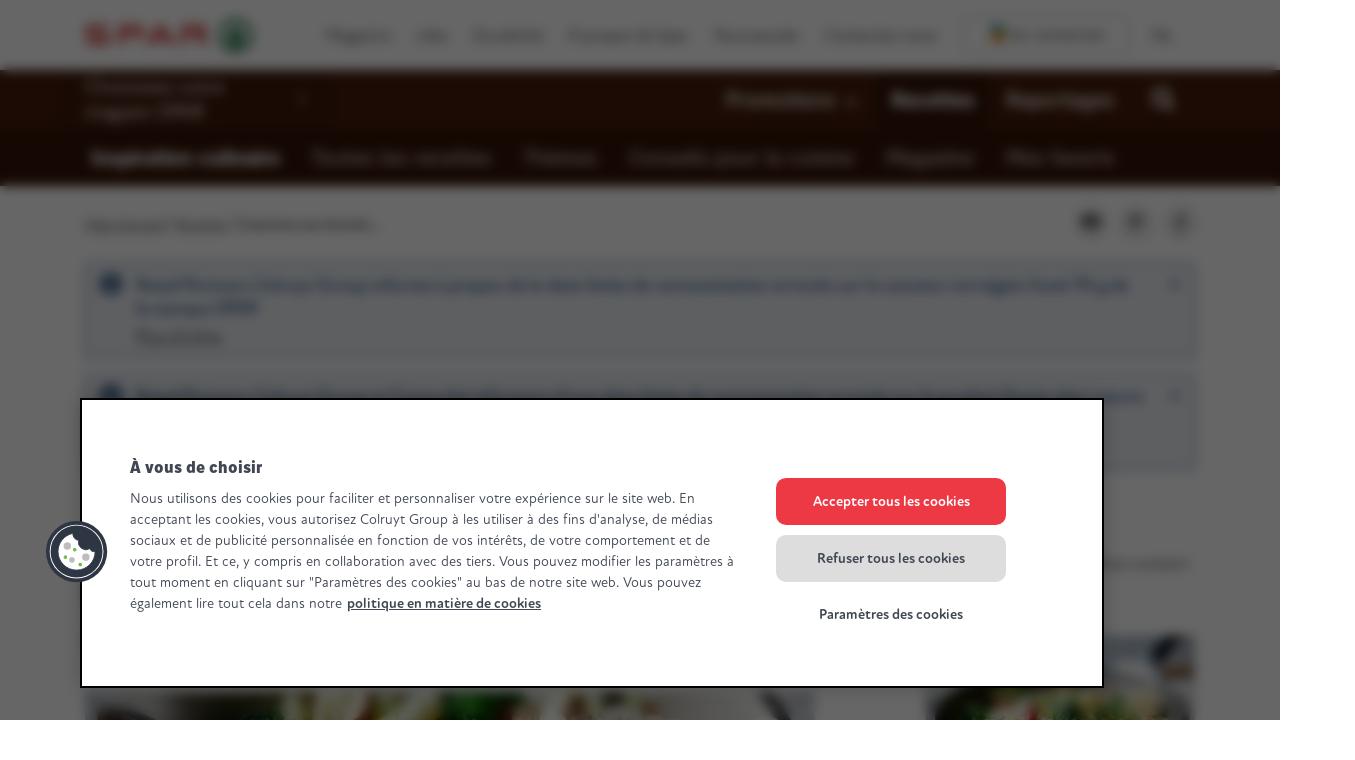

--- FILE ---
content_type: text/html; charset=UTF-8
request_url: https://www.monspar.be/recettes/casarecce-aux-brocoli-citron-vert-et-noisettes
body_size: 37387
content:

<!DOCTYPE HTML>
<html lang="fr">
    <head>
    
    <meta charset="UTF-8"/>
    
    <title>Casarecce aux brocoli, citron vert et noisettes | Spar Colruyt Group</title>
    <meta name="viewport" content="width=device-width, initial-scale=1, minimum-scale=1, viewport-fit=cover"/>

    <meta name="p:domain_verify" content="2614442485979"/>
    
    <meta name="title" content="Casarecce aux brocoli, citron vert et noisettes | Spar Colruyt Group"/>
    <meta name="description" content="Avec les produits Spar, vous préparez chaque jour des plats frais, sains et délicieux. Commencez par cette recette &#34;Casarecce aux brocoli, citron vert et noisettes&#34; et profitez-en !" data-tms-custom-recipe-meta-description="false"/>

    

    <meta name="template" content="page-recipe-detail"/>
    
    
    
    
    
    
    

    

    

    


    
    
    <script>window.udata = window.udata || [];
    udata.push(
        {"env_server_time":"1770079586565","env_client_time":"1770079586565","env_device_type":"desktop","page_language":"fr","page_name":"Détail de la recette","page_name_unilang":"recipe-detail","page_template":"content detail recipe","content_type":"recipe","content_template":"page-recipe-detail","page_category_1":"Recettes","page_category_2":"Détail de la recette","page_category_3":"","page_category_4":"","page_category_5":"","page_status":"200","page_specifications":["toggle:cprefs:off"]}
    );</script>

    



    
    
        <script type="text/javascript">/*
 Copyright and licenses see https://www.dynatrace.com/company/trust-center/customers/reports/ */
(function(){function Ma(){document.cookie="__dTCookie=1;SameSite=Lax";const Da=document.cookie.includes("__dTCookie");document.cookie="__dTCookie=1; expires=Thu, 01-Jan-1970 00:00:01 GMT";return Da}function Sa(){return void 0===Va.dialogArguments?navigator.cookieEnabled||Ma():Ma()}function eb(){if(Sa()){var Da=Va.dT_,Ta=null===Da||void 0===Da?void 0:Da.platformPrefix,va;if(va=!Da||Ta){var Ia;(va=null===Da||void 0===Da?void 0:Da.minAgentVersion)&&"10309250310100759"<`${va}`?(console.log("[CookiePrefix/initConfig] Min agent version detected, and javascript agent is older - the javascript agent will not be initialized!"),
va=!1):(va=(null===(Ia=document.currentScript)||void 0===Ia?void 0:Ia.getAttribute("data-dtconfig"))||"app=436b35003f0dc821|cuc=4ik80me8|owasp=1|mel=100000|featureHash=ANVfqru|dpvc=1|lastModification=1769427460740|postfix=4ik80me8|tp=500,50,0|rdnt=1|uxrgce=1|srbbv=2|agentUri=/ruxitagentjs_ANVfqru_10309250310100759.js|reportUrl=/rb_bf19166skh|auto=1|domain=monspar.be|rid=RID_1715775985|rpid=-923470098",Ta&&!va.includes(`cuc=${Ta}`)?(console.log(`[CookiePrefix/initConfig] value of platformPrefix [${Ta}] does not match the "cuc" value in the current config - initConfig will not initialize!`),va=!1):va=!0)}va&&(Da={cfg:"app=436b35003f0dc821|cuc=4ik80me8|owasp=1|mel=100000|featureHash=ANVfqru|dpvc=1|lastModification=1769427460740|postfix=4ik80me8|tp=500,50,0|rdnt=1|uxrgce=1|srbbv=2|agentUri=/ruxitagentjs_ANVfqru_10309250310100759.js|reportUrl=/rb_bf19166skh|auto=1|domain=monspar.be|rid=RID_1715775985|rpid=-923470098",iCE:Sa,platformCookieOffset:null===
Da||void 0===Da?void 0:Da.platformCookieOffset},Ta&&(Da.platformPrefix=Ta),Va.dT_=Da)}}this.dT_&&dT_.prm&&dT_.prm();var Va="undefined"!==typeof globalThis?globalThis:"undefined"!==typeof window?window:void 0;if(!("documentMode"in document)||isNaN(document.documentMode)){const Da=Va.dT_;!Da||!Da.cfg&&Da.platformPrefix?eb():Da.gCP||(Va.console.log("Duplicate agent injection detected, turning off redundant initConfig."),Da.di=1)}})();
(function(){function Ma(f){var q;return function(){if(q)return q;var C,S,V,Ja,cb=-1!==r?r:(null===(S=null===(C=Fa.dT_)||void 0===C?void 0:C.scv)||void 0===S?void 0:S.call(C,"postfix"))||(null===(Ja=null===(V=Fa.dT_)||void 0===V?void 0:V.gCP)||void 0===Ja?void 0:Ja.call(V));return q=C=(r=cb)?"".concat(f).concat(cb):f}}function Sa(){var f=0;try{f=Math.round(Fa.performance.timeOrigin)}catch(q){}if(0>=f||isNaN(f)||!isFinite(f)){re.push({severity:"Warning",type:"ptoi",text:`performance.timeOrigin is invalid, with a value of [${f}]. Falling back to performance.timing.navigationStart`});
f=0;try{f=Fa.performance.timing.navigationStart}catch(q){}f=0>=f||isNaN(f)||!isFinite(f)?se:f}Lb=f;Ib=eb;return Lb}function eb(){return Lb}function Va(){return Ib()}function Da(){var f;let q=0;if(null===(f=null===Fa||void 0===Fa?void 0:Fa.performance)||void 0===f?0:f.now)try{q=Math.round(Fa.performance.now())}catch(C){}return 0>=q||isNaN(q)||!isFinite(q)?(new Date).getTime()-Ib():q}function Ta(f,q){if(!q)return"";var C=f+"=";f=q.indexOf(C);if(0>f)return"";for(;0<=f;){if(0===f||" "===q.charAt(f-1)||
";"===q.charAt(f-1))return C=f+C.length,f=q.indexOf(";",f),0<=f?q.substring(C,f):q.substring(C);f=q.indexOf(C,f+C.length)}return""}function va(f){return Ta(f,document.cookie)}function Ia(){}function Ga(f,q=document.cookie){return Ta(f,q)}function ab(){}function Za(f,q){return function(){f.apply(q,arguments)}}function oa(f){if(!(this instanceof oa))throw new TypeError("Promises must be constructed via new");if("function"!==typeof f)throw new TypeError("not a function");this.qa=0;this.mc=!1;this.va=
void 0;this.La=[];pa(f,this)}function la(f,q){for(;3===f.qa;)f=f.va;0===f.qa?f.La.push(q):(f.mc=!0,oa.Hb(function(){var C=1===f.qa?q.ne:q.oe;if(null===C)(1===f.qa?aa:sa)(q.promise,f.va);else{try{var S=C(f.va)}catch(V){sa(q.promise,V);return}aa(q.promise,S)}}))}function aa(f,q){try{if(q===f)throw new TypeError("A promise cannot be resolved with itself.");if(q&&("object"===typeof q||"function"===typeof q)){var C=q.then;if(q instanceof oa){f.qa=3;f.va=q;Ra(f);return}if("function"===typeof C){pa(Za(C,
q),f);return}}f.qa=1;f.va=q;Ra(f)}catch(S){sa(f,S)}}function sa(f,q){f.qa=2;f.va=q;Ra(f)}function Ra(f){2===f.qa&&0===f.La.length&&oa.Hb(function(){f.mc||oa.pc(f.va)});for(var q=0,C=f.La.length;q<C;q++)la(f,f.La[q]);f.La=null}function W(f,q,C){this.ne="function"===typeof f?f:null;this.oe="function"===typeof q?q:null;this.promise=C}function pa(f,q){var C=!1;try{f(function(S){C||(C=!0,aa(q,S))},function(S){C||(C=!0,sa(q,S))})}catch(S){C||(C=!0,sa(q,S))}}function Z(){Dc.Hb=function(f){if("string"===
typeof f)throw Error("Promise polyfill called _immediateFn with string");f()};Dc.pc=()=>{};return Dc}function X(f,q=[]){var C;if(!f||"object"!==typeof f&&"function"!==typeof f)return!1;const S="number"!==typeof q?q:[];let V=null;const Ja=[];switch("number"===typeof q?q:5){case 1:V="Boolean";break;case 2:V="Number";break;case 3:V="String";break;case 4:V="Function";break;case 5:V="Object";break;case 6:V="Date";Ja.push("getTime");break;case 7:V="Error";Ja.push("name","message");break;case 8:V="Element";
break;case 9:V="HTMLElement";break;case 10:V="HTMLImageElement";Ja.push("complete");break;case 11:V="PerformanceEntry";break;case 12:V="PerformanceTiming";break;case 13:V="PerformanceResourceTiming";break;case 14:V="PerformanceNavigationTiming";break;case 15:V="CSSRule";Ja.push("cssText","parentStyleSheet");break;case 16:V="CSSStyleSheet";Ja.push("cssRules","insertRule");break;case 17:V="Request";Ja.push("url");break;case 18:V="Response";Ja.push("ok","status","statusText");break;case 19:V="Set";Ja.push("add",
"entries","forEach");break;case 20:V="Map";Ja.push("set","entries","forEach");break;case 21:V="Worker";Ja.push("addEventListener","postMessage","terminate");break;case 22:V="XMLHttpRequest";Ja.push("open","send","setRequestHeader");break;case 23:V="SVGScriptElement";Ja.push("ownerSVGElement","type");break;case 24:V="HTMLMetaElement";Ja.push("httpEquiv","content","name");break;case 25:V="HTMLHeadElement";break;case 26:V="ArrayBuffer";break;case 27:V="ShadowRoot",Ja.push("host","mode")}const {Of:cb,
bg:Qb}={Of:V,bg:Ja};if(!cb)return!1;q=Qb.length?Qb:S;if(!S.length)try{if(Fa[cb]&&f instanceof Fa[cb]||Object.prototype.toString.call(f)==="[object "+cb+"]")return!0;if(f&&f.nodeType&&1===f.nodeType){const Zb=null===(C=f.ownerDocument.defaultView)||void 0===C?void 0:C[cb];if("function"===typeof Zb&&f instanceof Zb)return!0}}catch(Zb){}for(const Zb of q)if("string"!==typeof Zb&&"number"!==typeof Zb&&"symbol"!==typeof Zb||!(Zb in f))return!1;return!!q.length}function O(f,q,C,S){"undefined"===typeof S&&
(S=ia(q,!0));"boolean"===typeof S&&(S=ia(q,S));f===Fa?ec&&ec(q,C,S):Yd&&X(f,21)?Tc.call(f,q,C,S):f.addEventListener&&(f===Fa.document||f===Fa.document.documentElement?Qc.call(f,q,C,S):ec.call(f,q,C,S));S=!1;for(let V=Yc.length;0<=--V;){const Ja=Yc[V];if(Ja.object===f&&Ja.event===q&&Ja.I===C){S=!0;break}}S||Yc.push({object:f,event:q,I:C})}function K(f,q,C,S){for(let V=Yc.length;0<=--V;){const Ja=Yc[V];if(Ja.object===f&&Ja.event===q&&Ja.I===C){Yc.splice(V,1);break}}"undefined"===typeof S&&(S=ia(q,!0));
"boolean"===typeof S&&(S=ia(q,S));f===Fa?mc&&mc(q,C,S):f.removeEventListener&&(f===Fa.document||f===Fa.document.documentElement?kf.call(f,q,C,S):mc.call(f,q,C,S))}function ia(f,q){let C=!1;try{if(ec&&$e.includes(f)){const S=Object.defineProperty({},"passive",{get:function(){C=!0}});ec("test",Ia,S)}}catch(S){}return C?{passive:!0,capture:q}:q}function ra(){const f=Yc;for(let q=f.length;0<=--q;){const C=f[q];K(C.object,C.event,C.I)}Yc=[]}function Ua(f){return"function"===typeof f&&/{\s+\[native code]/.test(Function.prototype.toString.call(f))}
function N(f,q,...C){return void 0!==Function.prototype.bind&&Ua(Function.prototype.bind)?Function.prototype.bind.call(f,q,...C):function(...S){return f.apply(q,(C||[]).concat(Array.prototype.slice.call(arguments)||[]))}}function ua(){if(fd){const f=new fd;if(yd)for(const q of Uc)void 0!==yd[q]&&(f[q]=N(yd[q],f));return f}return new Fa.XMLHttpRequest}function za(){document.cookie="__dTCookie=1;SameSite=Lax";const f=document.cookie.includes("__dTCookie");document.cookie="__dTCookie=1; expires=Thu, 01-Jan-1970 00:00:01 GMT";
return f}function Q(){return void 0===Fa.dialogArguments?navigator.cookieEnabled||za():za()}function I(){return Fa.dT_}function ja(f){f=encodeURIComponent(f);const q=[];if(f)for(let C=0;C<f.length;C++){const S=f.charAt(C);q.push(rd[S]||S)}return q.join("")}function ma(f){f.includes("^")&&(f=f.split("^^").join("^"),f=f.split("^dq").join('"'),f=f.split("^rb").join(">"),f=f.split("^lb").join("<"),f=f.split("^p").join("|"),f=f.split("^e").join("="),f=f.split("^s").join(";"),f=f.split("^c").join(","),
f=f.split("^bs").join("\\"));return f}function ha(){return Zd}function Ea(f){Zd=f}function wa(f){const q=E("rid"),C=E("rpid");q&&(f.rid=q);C&&(f.rpid=C)}function rb(f){if(f=f.xb){f=ma(f);try{Zd=new RegExp(f,"i")}catch(q){}}else Zd=void 0}function Pa(f){return"n"===f||"s"===f||"l"===f?`;SameSite=${$d[f]}`:""}function bc(f,q,C){let S=1,V=0;do document.cookie=f+'=""'+(q?";domain="+q:"")+";path="+C.substring(0,S)+"; expires=Thu, 01 Jan 1970 00:00:01 GMT;",S=C.indexOf("/",S),V++;while(-1!==S&&5>V)}function pc(){const f=
(document.domain||location.hostname||"").split(".");return 1>=f.length?[]:f}function Xb(f,q){q=`dTValidationCookieValue;path=/;domain=${f}${Pa(q)}`;document.cookie=`${Oa()}=${q}`;return Ga(Oa())?(bc(Oa(),f,"/"),!0):!1}function U(){var f=je.dT_.scv("agentUri");if(!f)return"ruxitagentjs";f=f.substring(f.lastIndexOf("/")+1);return f.includes("_")?f.substring(0,f.indexOf("_")):f}function gb(f){v("eao")?Of=f:Fa.console.log(`${ae} App override configuration is not enabled! The provided app config callback method will not be invoked!`)}
function rc(){if(Fa.MobileAgent||Fa.dynatraceMobile){const f=va("dtAdkSettings");return wc(f).privacyState||null}return null}function ic(f,q){return!fc()||I().overloadPrevention&&!bb()?null:f.apply(this,q)}function fc(){const f=rc();return 2===f||1===f?!1:!v("coo")||v("cooO")||bb()}function Cc(f,q){try{Fa.sessionStorage.setItem(f,q)}catch(C){}}function tc(f,q){ic(Cc,[f,q])}function kb(f){try{return Fa.sessionStorage.getItem(f)}catch(q){}return null}function ib(f){try{Fa.sessionStorage.removeItem(f)}catch(q){}}
function Rb(f){document.cookie=f+'="";path=/'+(E("domain")?";domain="+E("domain"):"")+"; expires=Thu, 01 Jan 1970 00:00:01 GMT;"}function Jb(f,q,C,S){q||0===q?(q=(q+"").replace(/[;\n\r]/g,"_"),f=f+"="+q+";path=/"+(E("domain")?";domain="+E("domain"):""),C&&(f+=";expires="+C.toUTCString()),f+=Pa(E("cssm")),S&&"https:"===location.protocol&&(f+=";Secure"),document.cookie=f):Rb(f)}function Wb(f,q,C,S){ic(Jb,[f,q,C,S])}function cc(f){return f.includes("v_4")?!0:!1}function zb(f){f=Ga(A(),f);f||((f=kb(A()))&&
cc(f)?D(f):f="");return cc(f)?f:""}function D(f){Wb(A(),f,void 0,v("ssc"))}function T(f){return(f=f||zb())?wc(f):{sessionId:"",serverId:"",overloadState:0,appState:{}}}function La(f){return T(f).serverId}function da(f){return T(f).sessionId}function bb(){return navigator.userAgent.includes(Pf)}function nb(f){const q={};f=f.split("|");for(const C of f)f=C.split("="),2===f.length&&(q[f[0]]=decodeURIComponent(f[1].replace(/\+/g," ")));return q}function $a(){const f=U();return(f.indexOf("dbg")===f.length-
3?f.substring(0,f.length-3):f)+"_"+E("app")+"_Store"}function ob(f,q={},C){f=f.split("|");for(var S of f){var V=S;f=S.indexOf("=");-1===f?q[V]="1":(V=S.substring(0,f),q[V]=S.substring(f+1,S.length))}!C&&(C=q.spc)&&(S=document.createElement("textarea"),S.innerHTML=C,q.spc=S.value);return q}function y(f){var q;return null!==(q=gc[f])&&void 0!==q?q:Id[f]}function v(f){f=y(f);return"false"===f||"0"===f?!1:!!f}function t(f){var q=y(f);q=parseInt(q);isNaN(q)&&(q=Id[f]);return q}function E(f){if("app"===
f){a:{try{if(Of){var q=Of();if(q&&"string"===typeof q&&dg.test(q)){var C=q;break a}Fa.console.log(`${ae} Registered app config callback method did not return a string in the correct app id format ${dg} The default app ID will be used instead! Got value: ${q}`)}}catch(S){Fa.console.log(`${ae} Failed to execute the registered app config callback method! The default app ID will be used instead!`,S)}C=void 0}if(C)return C}return(y(f)||"")+""}function L(f,q){gc[f]=q+""}function ca(f){return gc=f}function ta(f){const q=
gc[f];q&&(gc[f]=q.includes("#"+f.toUpperCase())?"":q)}function Ca(f){var q=f.agentUri;(null===q||void 0===q?0:q.includes("_"))&&(q=/([a-zA-Z]*)[0-9]{0,4}_([a-zA-Z_0-9]*)_[0-9]+/g.exec(q))&&q.length&&2<q.length&&(f.featureHash=q[2])}function Bb(f){var q=I().platformCookieOffset;if("number"===typeof q){a:{var C=E("cssm");var S=pc();if(S.length)for(q=S.slice(q);q.length;){if(Xb(q.join("."),C)){C=q.join(".");break a}q.shift()}C=""}C&&(f.domain=C)}else if(C=f.domain||"",q=(q=location.hostname)&&C?q===
C||q.includes("."+C,q.length-("."+C).length):!0,!C||!q){f.domainOverride||(f.domainOriginal=f.domain||"",f.domainOverride=`${location.hostname},${C}`,delete f.domain);a:{S=E("cssm");const Ja=pc().reverse();if(Ja.length){var V=Ja[0];for(let cb=1;cb<=Ja.length;cb++){if(Xb(V,S)){S=V;break a}const Qb=Ja[cb];Qb&&(V=`${Qb}.${V}`)}}S=""}S&&(f.domain=S);q||re.push({type:"dpi",severity:"Warning",text:`Configured domain "${C}" is invalid for current location "${location.hostname}". Agent will use "${f.domain}" instead.`})}}
function yb(f,q){Bb(f);const C=gc.pVO;C&&(f.pVO=C);q||(f.bp=(f.bp||Id.bp)+"")}function Pb(f,q){if(null===f||void 0===f||!f.attributes)return q;let C=q;var S=f.attributes.getNamedItem("data-dtconfig");if(!S)return C;f=f.src;S=S.value;const V={};gc.legacy="1";var Ja=/([a-zA-Z]*)_([a-zA-Z_0-9]*)_([0-9]+)/g;f&&(Ja=Ja.exec(f),null===Ja||void 0===Ja?0:Ja.length)&&(V.agentUri=f,V.featureHash=Ja[2],V.agentLocation=f.substring(0,f.indexOf(Ja[1])-1),V.buildNumber=Ja[3]);S&&ob(S,V,!0);Bb(V);if(!q)C=V;else if(!V.syntheticConfig)return V;
return C}function Db(){return gc}function Nb(f){return Id[f]===y(f)}function jb(){return navigator.userAgent.includes("Googlebot")||navigator.userAgent.includes("AdsBot-Google")}function Sb(f){let q=f;const C=Math.pow(2,32);return function(){q=(1664525*q+1013904223)%C;return q/C}}function Gc(f,q){return isNaN(f)||isNaN(q)?Math.floor(33*lf()):Math.floor(lf()*(q-f+1))+f}function oc(f){if(isNaN(f)||0>f)return"";var q=Fa.crypto;if(q&&!jb())q=q.getRandomValues(new Uint8Array(f));else{q=[];for(var C=0;C<
f;C++)q.push(Gc(0,32))}f=Array(f);for(C=0;C<q.length;C++){const S=Math.abs(q[C]%32);f.push(String.fromCharCode(S+(9>=S?48:55)))}return f.join("")}function nd(f=!0){Qf=f}function ad(){return te}function Bc(){const f=Fa.dT_;try{let C=Fa.parent;for(;C&&C!==Fa;){const S=C.dT_;var q;if(q=!!(S&&"ea"in S)&&"10309250310100759"===S.version){const V=!f.bcv("ac")||f.scv("app")===S.scv("app"),Ja=f.scv("postfix"),cb=S.scv("postfix");q=V&&Ja===cb}if(q)return S.tdto();C=C!==C.parent?C.parent:void 0}}catch(C){}return f}
function Lc(f,q="",C){var S=f.indexOf("h"),V=f.indexOf("v");const Ja=f.indexOf("e"),cb=f.substring(f.indexOf("$")+1,S);S=-1!==V?f.substring(S+1,V):f.substring(S+1);q||-1===V||(q=-1!==Ja?f.substring(V+1,Ja):f.substring(V+1));f=null;C||(C=parseInt(cb.split("_")[0]),V=Ic()%Cf,V<C&&(V+=Cf),C=C+9E5>V);C&&(f={frameId:cb,D:"-"===S?"-":parseInt(S),visitId:""});return{visitId:q,te:f}}function Dd(f,q,C){var S=t("pcl");S=f.length-S;0<S&&f.splice(0,S);S=La(Ga(A(),C));const V=[],Ja=S?`${S}$`:"";for(const cb of f)"-"!==
cb.D&&V.push(`${Ja}${cb.frameId}h${cb.D}`);f=V.join("p");f||(Qf&&(Pc(!0,"a",C),nd(!1)),f+=`${S}$${te}h-`);f+=`v${q||sb(C)}`;q=f+"e0";Wb(u(),q,void 0,v("ssc"))}function Vc(f,q=document.cookie){var C=Ga(u(),q);q=[];if(C&&"-"!==C){var S=C.split("p");C="";for(const V of S)S=Lc(V,C,f),C=S.visitId,S.te&&q.push(S.te);for(const V of q)V.visitId=C}return q}function H(f,q){const C=document.cookie;q=Vc(q,C);let S=!1;for(const V of q)V.frameId===te&&(V.D=f,S=!0);S||q.push({frameId:te,D:f,visitId:""});Dd(q,void 0,
C)}function ea(){return mf}function G(f,q){try{Fa.localStorage.setItem(f,q)}catch(C){}}function na(f){try{Fa.localStorage.removeItem(f)}catch(q){}}function Ba(f){try{return Fa.localStorage.getItem(f)}catch(q){}return null}function Qa(f,q=!1){fc()?f():q?Rf.push(f):Sf.push(f)}function Aa(){if(!v("coo")||fc())return!1;for(const f of Sf)jd(f,0);Sf=[];L("cooO",!0);for(const f of Rf)f();Rf.length=0;return!0}function pb(){if(!v("coo")||!fc())return!1;L("cooO",!1);Rb(A());Rb(u());Rb(hb());Rb("dtAdk");Rb(fa());
Rb(R());try{ib(Sd()),ib(R()),na(Sd()),na(R()),ib(fa()),ib(A()),na($a()),na("dtAdk")}catch(f){}return!0}function tb(f,q=document.cookie||""){return q.split(f+"=").length-1}function fb(f,q){var C=tb(f,q);if(1<C){q=E("domain")||Fa.location.hostname;const S=Fa.location.hostname,V=Fa.location.pathname;let Ja=0,cb=0;zd.add(f);do{const Qb=S.substring(Ja);if(Qb!==q||"/"!==V){bc(f,Qb===q?"":Qb,V);const Zb=tb(f);Zb<C&&(zd.add(Qb),C=Zb)}Ja=S.indexOf(".",Ja)+1;cb++}while(0!==Ja&&10>cb&&1<C);E("domain")&&1<C&&
bc(f,"",V)}}function Gb(){var f=document.cookie;fb(u(),f);fb(A(),f);fb(R(),f);f=zd.size;0<f&&f!==ue&&(ue=f,re.push({severity:"Error",type:"dcn",text:`Duplicate cookie name${1!==f?"s":""} detected: ${Array.from(zd).join(",")}`}))}function Vb(){zd=new Set;Gb();z(function(f,q,C,S){0===zd.size||q||(f.av(S,"dCN",Array.from(zd).join(",")),zd.clear(),ue=0)})}function sb(f){return Mc(f)||Pc(!0,"c",f)}function Mc(f){if(Nc(f)<=Ic())return Pc(!0,"t",f);const q=Nd(f);if(!q)return Pc(!0,"c",f);const C=be.exec(q);
if(!C||3!==C.length||32!==C[1].length||isNaN(parseInt(C[2])))return Pc(!0,"i",f);tc(Sd(),q);return q}function uc(f,q){var C=Ic();q=od(q).Hc;f&&(q=C);Oc(C+Ed+"|"+q);kd()}function ud(f){const q="t"+(Ic()-Nc(f));Pc(!0,q,f)}function Nd(f){var q,C;return null!==(C=null===(q=Vc(!0,f)[0])||void 0===q?void 0:q.visitId)&&void 0!==C?C:kb(Sd())}function Ie(){let f=oc(Je);try{f=f.replace(/[0-9]/g,function(q){return String.fromCharCode(Math.floor(2.5*parseInt(q)+65))})}catch(q){throw X(q,7),q;}return f+"-0"}function sd(f,
q){const C=Vc(!1,q);Dd(C,f,q);tc(Sd(),f);uc(!0)}function vd(f,q,C){return Pc(f,q,C)}function Pc(f,q,C){f&&(Ke=!0);f=Nd(C);C=Ie();sd(C);if(Nd(document.cookie))for(const S of Jd)S(C,Ke,q,f);return C}function td(f){Jd.push(f)}function Ad(f){f=Jd.indexOf(f);-1!==f&&Jd.splice(f)}function kd(f){ce&&m(ce);ce=jd(Od,Nc(f)-Ic())}function Od(){const f=document.cookie;if(Nc(f)<=Ic())return ic(ud,[f]),!0;Qa(kd);return!1}function Oc(f){const q=N(Wb,null,R(),f,void 0,v("ssc"));q();const C=Ga(R());""!==C&&f!==C&&
(Gb(),q(),f===Ga(R())||ve||(re.push({severity:"Error",type:"dcn",text:"Could not sanitize cookies"}),ve=!0));tc(R(),f)}function Fd(f,q){(q=Ga(f,q))||(q=kb(f)||"");return q}function Jc(){var f=Mc()||"";tc(Sd(),f);f=Fd(R());Oc(f);na(Sd());na(R())}function od(f){const q={Gd:0,Hc:0};if(f=Fd(R(),f))try{const C=f.split("|");2===C.length&&(q.Gd=parseInt(C[0]),q.Hc=parseInt(C[1]))}catch(C){}return q}function Nc(f){f=od(f);return Math.min(f.Gd,f.Hc+af)}function de(f){Ed=f}function we(){const f=Ke;Ke=!1;return f}
function ke(){Od()||uc(!1)}function Bd(){if(v("nsfnv")){var f=Ga(A());if(!f.includes("_srv_-")){const q=wc(f).serverId;f=f.replace(`${"_srv_"}${q}`,`${"_srv_"}${`${-1*Gc(2,xe)}`.replace("-","-2D")}`);D(f)}}}function Wc(){Qa(function(){if(!da()){const f=-1*Gc(2,xe),q=oc(Je);D(`v_4${"_srv_"}${`${f}`.replace("-","-2D")}_sn_${q}`)}},!0);td(Bd)}function wc(f){var q;const C={},S={sessionId:"",serverId:"",overloadState:0,appState:C};var V=f.split("_");if(2<V.length&&0===V.length%2){f=+V[1];if(isNaN(f)||
3>f)return S;f={};for(var Ja=2;Ja<V.length;Ja++){const cb=V[Ja];cb.startsWith(tg)?C[cb.substring(6).toLowerCase()]=+V[Ja+1]:f[cb]=V[Ja+1];Ja++}f.sn?(V=f.sn,V=V.length===Je||12>=V.length?V:""):V="hybrid";S.sessionId=V;if(f.srv){a:{V=f.srv.replace("-2D","-");if(!isNaN(+V)&&(Ja=parseInt(V),Ja>=-xe&&Ja<=xe))break a;V=""}S.serverId=V}V=+f.ol;1===V&&gd(bb());0<=V&&2>=V&&(S.overloadState=V);f=+f.prv;isNaN(f)||(S.privacyState=1>f||4<f?1:f);f=null===(q=E("app"))||void 0===q?void 0:q.toLowerCase();q=C[f];isNaN(q)||
0!==q||gd(bb())}return S}function gd(f){const q=I();f||(q.disabled=!0,q.overloadPrevention=!0)}function le(){return Ic()}function jd(f,q,...C){function S(){delete Le[V];f.apply(this,arguments)}let V;"apply"in me?(C.unshift(S,q),V=me.apply(Fa,C)):V=me(S,q);Le[V]=!0;return V}function m(f){delete Le[f];"apply"in ee?ee.call(Fa,f):ee(f)}function z(f){Pd.push(f)}function w(f){let q=Pd.length;for(;q--;)if(Pd[q]===f){Pd.splice(q,1);break}}function J(){return Pd}function M(f,q){return eg(f,q)}function ka(f){bf(f)}
function xa(f,q){if(!ug||!vg)return"";f=new ug([f],{type:q});return vg(f)}function Ka(f,q){return wg?new wg(f,q):void 0}function Na(f){"function"===typeof f&&Tf.push(f)}function qb(){return Tf}function ub(){return se}function Ab(f){function q(...C){if("number"!==typeof C[0]||!Le[C[0]])try{return f.apply(this,C)}catch(S){return f(C[0])}}q[Kb]=f;return q}function nc(){return re}function Rc(){Ib=Sa;Fa.performance&&(Ic=()=>Math.round(Ib()+Da()));if(!Ic||isNaN(Ic())||0>=Ic()||!isFinite(Ic()))Ic=()=>(new Date).getTime()}
function Zc(){Me&&(Fa.clearTimeout=ee,Fa.clearInterval=bf,Me=!1)}function ld(){var f=Ga(fa());f&&45===(null===f||void 0===f?void 0:f.length)||(f=Ba(fa())||kb(fa()),45!==(null===f||void 0===f?void 0:f.length)&&(xg=!0,f=Ic()+"",f+=oc(45-f.length)));Gd(f);return f}function Gd(f){let q;if(v("dpvc")||v("pVO"))tc(fa(),f);else{q=new Date;var C=q.getMonth()+Math.min(24,Math.max(1,t("rvcl")));q.setMonth(C);C=fa();ic(G,[C,f])}Wb(fa(),f,q,v("ssc"))}function ye(){return xg}function fg(f){const q=Ga(fa());Rb(fa());
ib(fa());na(fa());L("pVO",!0);Gd(q);f&&ic(G,["dt-pVO","1"]);Jc()}function gg(){na("dt-pVO");v("pVO")&&(L("pVO",!1),ld());ib(fa());Jc()}function Df(f,q,C,S,V,Ja){const cb=document.createElement("script");cb.setAttribute("src",f);q&&cb.setAttribute("defer","defer");C&&(cb.onload=C);S&&(cb.onerror=S);V&&cb.setAttribute("id",V);if(f=Ja){var Qb;f=null!=(null===(Qb=document.currentScript)||void 0===Qb?void 0:Qb.attributes.getNamedItem("integrity"))}f&&cb.setAttribute("integrity",Ja);cb.setAttribute("crossorigin",
"anonymous");Ja=document.getElementsByTagName("script")[0];Ja.parentElement.insertBefore(cb,Ja)}function Uf(f){return lh+"/"+ze+"_"+f+"_"+(t("buildNumber")||I().version)+".js"}function Og(){var f,q;try{null===(q=null===(f=Fa.MobileAgent)||void 0===f?void 0:f.incrementActionCount)||void 0===q||q.call(f)}catch(C){}}function Ef(){const f=Fa.dT_;Fa.dT_={di:0,version:"10309250310100759",cfg:f?f.cfg:"",iCE:f?Q:function(){return navigator.cookieEnabled},ica:1,disabled:!1,disabledReason:"",overloadPrevention:!1,
gAST:ub,ww:Ka,stu:xa,nw:le,st:jd,si:M,aBPSL:z,rBPSL:w,gBPSL:J,aBPSCC:Na,gBPSCC:qb,buildType:"dynatrace",gSSV:kb,sSSV:tc,rSSV:ib,rvl:na,iVSC:cc,p3SC:wc,dC:Rb,sC:Wb,esc:ja,gSId:La,gDtc:da,gSC:zb,sSC:D,gC:va,cRN:Gc,cRS:oc,cfgO:Db,pCfg:nb,pCSAA:ob,cFHFAU:Ca,sCD:yb,bcv:v,ncv:t,scv:E,stcv:L,rplC:ca,cLSCK:$a,gFId:ad,gBAU:Uf,iS:Df,eWE:Qa,oEIEWA:ic,eA:Aa,dA:pb,iNV:ye,gVID:ld,dPV:fg,ePV:gg,sVIdUP:nd,sVTT:de,sVID:sd,rVID:Mc,gVI:sb,gNVIdN:vd,gARnVF:we,cAUV:ke,uVT:uc,aNVL:td,rNVL:Ad,gPC:Vc,cPC:H,sPC:Dd,clB:Zc,
ct:m,aRI:wa,iXB:rb,gXBR:ha,sXBR:Ea,de:ma,iEC:Og,rnw:Da,gto:Va,ael:O,rel:K,sup:ia,cuel:ra,iAEPOO:fc,iSM:bb,gxwp:ua,iIO:X,prm:Z,cI:ka,gidi:nc,iDCV:Nb,gCF:Ga,gPSMB:rc,lvl:Ba,gCP:(null===f||void 0===f?0:f.platformPrefix)?function(){return f.platformPrefix||""}:void 0,platformCookieOffset:null===f||void 0===f?void 0:f.platformCookieOffset,tdto:Bc,gFLAI:ea,rACC:gb,gAN:U}}function ne(...f){Fa.console.log.apply(Fa.console,f)}this.dT_&&dT_.prm&&dT_.prm();var je="undefined"!==typeof window?window:self,Fa="undefined"!==
typeof globalThis?globalThis:"undefined"!==typeof window?window:void 0,nf;(function(f){f[f.ENABLED=0]="ENABLED";f[f.DISABLED=1]="DISABLED";f[f.DELAYED=2]="DELAYED"})(nf||(nf={}));var yg;(function(f){f[f.BLOCKED_BY_PERCENTAGE=0]="BLOCKED_BY_PERCENTAGE";f[f.ENABLED=1]="ENABLED";f[f.BLOCKED=2]="BLOCKED"})(yg||(yg={}));var Ne;(function(f){f[f.NONE=1]="NONE";f[f.OFF=2]="OFF";f[f.PERFORMANCE=3]="PERFORMANCE";f[f.BEHAVIOR=4]="BEHAVIOR"})(Ne||(Ne={}));var zg;(function(f){f.OVERLOAD_PREVENTION="ol";f.PRIVACY_STATE=
"prv";f.SERVER_ID="srv";f.SESSION_ID="sn"})(zg||(zg={}));var Ag;(function(f){f.DYNATRACE_MOBILE="dynatraceMobile";f.MOBILE_AGENT="MobileAgent"})(Ag||(Ag={}));var Bg;(function(f){f[f.ARRAY=0]="ARRAY";f[f.BOOLEAN=1]="BOOLEAN";f[f.NUMBER=2]="NUMBER";f[f.STRING=3]="STRING";f[f.FUNCTION=4]="FUNCTION";f[f.OBJECT=5]="OBJECT";f[f.DATE=6]="DATE";f[f.ERROR=7]="ERROR";f[f.ELEMENT=8]="ELEMENT";f[f.HTML_ELEMENT=9]="HTML_ELEMENT";f[f.HTML_IMAGE_ELEMENT=10]="HTML_IMAGE_ELEMENT";f[f.PERFORMANCE_ENTRY=11]="PERFORMANCE_ENTRY";
f[f.PERFORMANCE_TIMING=12]="PERFORMANCE_TIMING";f[f.PERFORMANCE_RESOURCE_TIMING=13]="PERFORMANCE_RESOURCE_TIMING";f[f.PERFORMANCE_NAVIGATION_TIMING=14]="PERFORMANCE_NAVIGATION_TIMING";f[f.CSS_RULE=15]="CSS_RULE";f[f.CSS_STYLE_SHEET=16]="CSS_STYLE_SHEET";f[f.REQUEST=17]="REQUEST";f[f.RESPONSE=18]="RESPONSE";f[f.SET=19]="SET";f[f.MAP=20]="MAP";f[f.WORKER=21]="WORKER";f[f.XML_HTTP_REQUEST=22]="XML_HTTP_REQUEST";f[f.SVG_SCRIPT_ELEMENT=23]="SVG_SCRIPT_ELEMENT";f[f.HTML_META_ELEMENT=24]="HTML_META_ELEMENT";
f[f.HTML_HEAD_ELEMENT=25]="HTML_HEAD_ELEMENT";f[f.ARRAY_BUFFER=26]="ARRAY_BUFFER";f[f.SHADOW_ROOT=27]="SHADOW_ROOT"})(Bg||(Bg={}));var r=-1,u=Ma("dtPC"),A=Ma("dtCookie"),R=Ma("rxvt"),fa=Ma("rxVisitor"),Oa=Ma("dTValidationCookie"),hb=Ma("dtSa"),Kb=Symbol.for("dt_2");Symbol.for("dt_3");var Lb,Ib,jc=setTimeout;oa.prototype["catch"]=function(f){return this.then(null,f)};oa.prototype.then=function(f,q){var C=new this.constructor(ab);la(this,new W(f,q,C));return C};oa.prototype["finally"]=function(f){var q=
this.constructor;return this.then(function(C){return q.resolve(f()).then(function(){return C})},function(C){return q.resolve(f()).then(function(){return q.reject(C)})})};oa.all=function(f){return new oa(function(q,C){function S(Qb,Zb){try{if(Zb&&("object"===typeof Zb||"function"===typeof Zb)){var bd=Zb.then;if("function"===typeof bd){bd.call(Zb,function(wd){S(Qb,wd)},C);return}}V[Qb]=Zb;0===--Ja&&q(V)}catch(wd){C(wd)}}if(!f||"undefined"===typeof f.length)return C(new TypeError("Promise.all accepts an array"));
var V=Array.prototype.slice.call(f);if(0===V.length)return q([]);for(var Ja=V.length,cb=0;cb<V.length;cb++)S(cb,V[cb])})};oa.allSettled=function(f){return new this(function(q,C){function S(cb,Qb){if(Qb&&("object"===typeof Qb||"function"===typeof Qb)){var Zb=Qb.then;if("function"===typeof Zb){Zb.call(Qb,function(bd){S(cb,bd)},function(bd){V[cb]={status:"rejected",reason:bd};0===--Ja&&q(V)});return}}V[cb]={status:"fulfilled",value:Qb};0===--Ja&&q(V)}if(!f||"undefined"===typeof f.length)return C(new TypeError(typeof f+
" "+f+" is not iterable(cannot read property Symbol(Symbol.iterator))"));var V=Array.prototype.slice.call(f);if(0===V.length)return q([]);var Ja=V.length;for(C=0;C<V.length;C++)S(C,V[C])})};oa.resolve=function(f){return f&&"object"===typeof f&&f.constructor===oa?f:new oa(function(q){q(f)})};oa.reject=function(f){return new oa(function(q,C){C(f)})};oa.race=function(f){return new oa(function(q,C){if(!f||"undefined"===typeof f.length)return C(new TypeError("Promise.race accepts an array"));for(var S=
0,V=f.length;S<V;S++)oa.resolve(f[S]).then(q,C)})};oa.Hb="function"===typeof setImmediate&&function(f){setImmediate(f)}||function(f){jc(f,0)};oa.pc=function(f){"undefined"!==typeof console&&console&&console.warn("Possible Unhandled Promise Rejection:",f)};var Dc=oa,xc;(function(f){f.ANCHOR="A";f.BUTTON="BUTTON";f.FORM="FORM";f.I_FRAME="IFRAME";f.IMAGE="IMG";f.INPUT="INPUT";f.LABEL="LABEL";f.LINK="LINK";f.OPTION="OPTION";f.SCRIPT="SCRIPT";f.SELECT="SELECT";f.STYLE="STYLE";f.TEXT_AREA="TEXTAREA"})(xc||
(xc={}));var ec,mc,Qc,kf,Yd=Fa.Worker,Tc=Yd&&Yd.prototype.addEventListener,Yc=[],$e=["touchstart","touchend","scroll"],fd,Uc="abort getAllResponseHeaders getResponseHeader open overrideMimeType send setRequestHeader".split(" "),yd,rd={"!":"%21","~":"%7E","*":"%2A","(":"%28",")":"%29","'":"%27",$:"%24",";":"%3B",",":"%2C"},Zd,$d={l:"Lax",s:"Strict",n:"None"},Id,ae="[Dynatrace RUM JavaScript]",dg=/^[a-f0-9]{12,16}$/,Of,Pf="RuxitSynthetic",Je=32,Ff;(function(f){f.LAX="l";f.NONE="n";f.NOT_SET="0";f.STRICT=
"s"})(Ff||(Ff={}));var Sd=Ma("rxvisitid"),Di=/c(\w+)=([^ ]+(?: (?!c?\w+=)[^( c)]+)*)/g,gc={},lf,Pg,Qf=!1,te,Cf=6E8,mf,Sf=[],Rf=[],zd,ue=0,be=/([A-Z]+)-([0-9]+)/,Jd=[],Ed,af,Ke=!1,ce,ve=!1,xe=32768,tg="app-3A",wg=Fa.Worker,ug=Fa.Blob,vg=Fa.URL&&Fa.URL.createObjectURL,ee,bf,me,eg,Me=!1,Pd,Tf=[],re=[],se,Td,Le={},Ic,xg=!1,mh,lh,ze;(function(){var f,q,C;if(!("documentMode"in document)||isNaN(document.documentMode)){var S=!(null===(f=navigator.userAgent)||void 0===f?0:f.includes("RuxitSynthetic"));if(!Fa.dT_||
!Fa.dT_.cfg||"string"!==typeof Fa.dT_.cfg||"initialized"in Fa.dT_&&Fa.dT_.initialized)(null===(q=Fa.dT_)||void 0===q?0:q.gCP)?ne("[CookiePrefix/initCode] initCode with cookie prefix already initialized, not initializing initCode!"):ne("InitConfig not found or agent already initialized! This is an injection issue."),Fa.dT_&&(Fa.dT_.di=3);else if(S)try{Ef();Id={ade:"",aew:!0,apn:"",agentLocation:"",agentUri:"",app:"",ac:!0,async:!1,ase:!1,auto:!1,bp:3,bs:!1,buildNumber:0,csprv:!0,cepl:16E3,cls:!0,ccNcss:!1,
coo:!1,cooO:!1,cssm:"0",cwtDomains:"",cwtUrl:"w2dax4xgw3",cwt:"",cors:!1,cuc:"",cce:!1,cux:!1,postfix:"",dataDtConfig:"",debugName:"",dvl:500,dASXH:!1,disableCookieManager:!1,dKAH:!1,disableLogging:!1,dmo:!1,doel:!1,dpch:!1,dpvc:!1,disableXhrFailures:!1,domain:"",domainOverride:"",domainOriginal:"",doNotDetect:"",ds:!0,dsndb:!1,dsa:!1,dsss:!1,dssv:!0,earxa:!0,eao:!1,exp:!1,eni:!0,etc:!1,expw:!1,instr:"",evl:"",fa:!1,fvdi:!1,featureHash:"",hvt:216E5,imm:!1,ign:"",iub:"",iqvn:!1,initializedModules:"",
lastModification:0,lupr:!0,lab:!1,legacy:!1,lt:!0,mb:"",md:"",mdp:"",mdl:"",mcepsl:100,mdn:5E3,mhl:4E3,mpl:1024,mmds:2E4,msl:3E4,bismepl:2E3,mel:200,mepp:10,moa:30,mrt:3,ntd:!1,nsfnv:!1,ncw:!1,oat:180,ote:!1,owasp:!1,pcl:20,pt:!0,perfbv:1,prfSmpl:0,pVO:!1,peti:!1,raxeh:!0,rdnt:0,nosr:!0,reportUrl:"dynaTraceMonitor",rid:"",ridPath:"",rpid:"",rcdec:12096E5,rtl:0,rtp:2,rtt:1E3,rtu:200,rvcl:24,sl:100,ssc:!1,svNB:!1,srad:!0,srbbv:1,srbw:!0,srdinitrec:!0,srmr:100,srms:"1,1,,,",srsr:1E5,srtbv:3,srtd:1,srtr:500,
srvr:"",srvi:0,srwo:!1,srre:"",srxcss:!0,srxicss:!0,srficros:!0,srmrc:!1,srsdom:!0,srfirrbv:!0,srcss:!0,srmcrl:1,srmcrv:10,st:3E3,spc:"",syntheticConfig:!1,tal:0,tt:100,tvc:3E3,uxdce:!1,uxdcw:1500,uxrgce:!0,uxrgcm:"100,25,300,3;100,25,300,3",uam:!1,uana:"data-dtname,data-dtName",uanpi:0,pui:!1,usrvd:!0,vrt:!1,vcfi:!0,vcsb:!1,vcit:1E3,vct:50,vcx:50,vscl:0,vncm:1,vrei:"",xb:"",chw:"",xt:0,xhb:""};var V;Z();var Ja;fd=Fa.XMLHttpRequest;const Kd=null===(Ja=Fa.XMLHttpRequest)||void 0===Ja?void 0:Ja.prototype;
if(Kd){yd={};for(const Ec of Uc)void 0!==Kd[Ec]&&(yd[Ec]=Kd[Ec])}ec=Fa.addEventListener;mc=Fa.removeEventListener;Qc=Fa.document.addEventListener;kf=Fa.document.removeEventListener;me=Fa.setTimeout;eg=Fa.setInterval;Me||(ee=Fa.clearTimeout,bf=Fa.clearInterval);const pd=Q?Q():navigator.cookieEnabled,fe=1===wc(Ga("dtAdkSettings")||(null===(V=Td)||void 0===V?void 0:V.getItem("dtAdkSettings"))||"").overloadState;if(!(!pd||fe?0:"complete"!==document.readyState||Fa.performance&&Fa.performance.timing))throw Error("Error during initCode initialization");
try{Td=Fa.localStorage}catch(Ec){}re=[];Rc();se=Ic();Pd=[];Le={};Me||(Fa.clearTimeout=Ab(ee),Fa.clearInterval=Ab(bf),Me=!0);const md=Math.random(),Hd=Math.random();Pg=0!==md&&0!==Hd&&md!==Hd;if(jb()){var cb=performance.getEntriesByType("navigation")[0];if(cb){f=0;for(var Qb in cb){const Ec=+cb[Qb];!isNaN(Ec)&&isFinite(Ec)&&(f+=Math.abs(Ec))}var Zb=Math.floor(1E4*f)}else Zb=Ic();lf=Sb(Zb)}else Pg?lf=Math.random:lf=Sb(Ic());te=se%Cf+"_"+parseInt(Gc(0,1E3)+"");a:{const Ec=I().cfg;gc={reportUrl:"dynaTraceMonitor",
initializedModules:"",dataDtConfig:"string"===typeof Ec?Ec:""};I().cfg=gc;const Oe=gc.dataDtConfig;Oe&&!Oe.includes("#CONFIGSTRING")&&(ob(Oe,gc),ta("domain"),ta("auto"),ta("app"),Ca(gc));let hd=(gc.dataDtConfig||"").includes("#CONFIGSTRING")?null:gc;if(hd=Pb(document.currentScript,hd))for(const cd in hd)if(Object.prototype.hasOwnProperty.call(hd,cd)){cb=cd;Zb=gc;Qb=cb;var bd=hd[cb];"undefined"!==typeof bd&&(Zb[Qb]=bd)}const Gf=$a();try{const cd=(bd=Td)&&bd.getItem(Gf);if(cd){const of=nb(cd),ge=ob(of.config||
""),Pe=gc.lastModification||"0",Sh=parseInt((ge.lastModification||of.lastModification||"0").substring(0,13)),nh="string"===typeof Pe?parseInt(Pe.substring(0,13)):Pe;if(!(Pe&&Sh<nh)&&(ge.agentUri=ge.agentUri||E("agentUri"),ge.featureHash=of.featureHash||E("featureHash"),ge.agentUri&&Ca(ge),yb(ge,!0),rb(ge),wa(ge),Sh>(+gc.lastModification||0))){const fj=v("auto"),Tj=v("legacy");gc=ca(ge);gc.auto=fj?"1":"0";gc.legacy=Tj?"1":"0"}}}catch(cd){}yb(gc);try{const cd=gc.ign;if(cd&&(new RegExp(cd)).test(Fa.location.href)){delete Fa.dT_;
var wd=!1;break a}}catch(cd){}if(bb()){{var pf=navigator.userAgent;const of=pf.lastIndexOf(Pf);if(-1===of)var Ve={};else{var hg=pf.substring(of).matchAll(Di);if(hg){pf={};for(var Ud of hg){const [,ge,Pe]=Ud;pf[ge]=Pe}Ve=pf}else Ve={}}}Ud=Ve;let cd;for(cd in Ud)if(Object.prototype.hasOwnProperty.call(Ud,cd)&&Ud[cd]){Ve=gc;hg=cd;var Vf=Ud[cd];"undefined"!==typeof Vf&&(Ve[hg]=Vf)}ca(gc)}var Th=E("cuc"),Cg,ig;const cf=null===(ig=null===(Cg=Fa.dT_)||void 0===Cg?void 0:Cg.gCP)||void 0===ig?void 0:ig.call(Cg);
if(Th&&cf&&Th!==cf)throw Error("platformPrefix and cuc do not match!");wd=!0}if(!wd)throw Error("Error during config initialization");Vb();mh=I().disabled;var xd;if(!(xd=E("agentLocation")))a:{const Ec=E("agentUri");if(Ec||document.currentScript){let hd=Ec||document.currentScript.src;if(hd){const Gf=hd.includes("_complete")?2:1;let cf=hd.lastIndexOf("/");for(wd=0;wd<Gf&&-1!==cf;wd++)hd=hd.substring(0,cf),cf=hd.lastIndexOf("/");xd=hd;break a}}const Oe=location.pathname;xd=Oe.substring(0,Oe.lastIndexOf("/"))}lh=
xd;ze=U();"true"!==Ga("dtUseDebugAgent")||ze.includes("dbg")||(ze=E("debugName")||ze+"dbg");if(!v("auto")&&!v("legacy")&&!mh){const Ec=E("agentUri")||Uf(E("featureHash"));v("async")||"complete"===document.readyState?Df(Ec,v("async"),void 0,void 0,"dtjsagent"):(document.write(`<script id="${"dtjsagentdw"}" type="text/javascript" src="${Ec}" crossorigin="anonymous"><\/script>`),document.getElementById("dtjsagentdw")||Df(Ec,v("async"),void 0,void 0,"dtjsagent"))}Ga(A())&&L("cooO",!0);Wc();L("pVO",!!Ba("dt-pVO"));
Qa(ld);Ed=18E5;af=t("hvt")||216E5;const qf=Bc();mf=void 0;qf&&"ea"in qf&&(mf=qf.gITAID());ic(H,[mf||1])}catch(Kd){"platformPrefix and cuc do not match!"===Kd.message?(xd=Fa.dT_,Fa.dT_={minAgentVersion:xd.minAgentVersion,platformPrefix:(null===(C=xd.gCP)||void 0===C?void 0:C.call(xd))||xd.platformPrefix,platformCookieOffset:xd.platformCookieOffset},ne("[CookiePrefix/initCode] cuc and platformPrefix do not match, disabling agent!")):(delete Fa.dT_,ne("JsAgent initCode initialization failed!",Kd))}}})()})();
</script><script type="text/javascript" src="/ruxitagentjs_ANVfqru_10309250310100759.js" defer="defer"></script><script src="//tiq.colruytgroup.com/spar/prod/utag.sync.js"></script>
    





    


    
    
    

    

    
    
    
<link rel="stylesheet" href="/etc.clientlibs/core/wcm/components/tabs/v1/tabs/clientlibs/site.min.d54c23ba76bd8648119795790ae83779.css" type="text/css">
<link rel="stylesheet" href="/etc.clientlibs/settings/wcm/designs/spar/clientlib-base.min.8be49fa0722d94c4b3b3427d0da29c6b.css" type="text/css">



    

    
    <link rel="icon" href="/etc.clientlibs/settings/wcm/designs/spar/clientlib-base/resources/favicon/favicon.ico" type="image/x-icon"/>

    <link rel="apple-touch-icon" sizes="57x57" href="/etc.clientlibs/settings/wcm/designs/spar/clientlib-base/resources/favicon/apple-touch-icon-57x57.png"/>
    <link rel="apple-touch-icon" sizes="60x60" href="/etc.clientlibs/settings/wcm/designs/spar/clientlib-base/resources/favicon/apple-touch-icon-60x60.png"/>
    <link rel="apple-touch-icon" sizes="72x72" href="/etc.clientlibs/settings/wcm/designs/spar/clientlib-base/resources/favicon/apple-touch-icon-72x72.png"/>
    <link rel="apple-touch-icon" sizes="76x76" href="/etc.clientlibs/settings/wcm/designs/spar/clientlib-base/resources/favicon/apple-touch-icon-76x76.png"/>
    <link rel="apple-touch-icon" sizes="114x114" href="/etc.clientlibs/settings/wcm/designs/spar/clientlib-base/resources/favicon/apple-touch-icon-114x114.png"/>
    <link rel="apple-touch-icon" sizes="120x120" href="/etc.clientlibs/settings/wcm/designs/spar/clientlib-base/resources/favicon/apple-touch-icon-120x120.png"/>
    <link rel="apple-touch-icon" sizes="144x144" href="/etc.clientlibs/settings/wcm/designs/spar/clientlib-base/resources/favicon/apple-touch-icon-144x144.png"/>
    <link rel="apple-touch-icon" sizes="152x152" href="/etc.clientlibs/settings/wcm/designs/spar/clientlib-base/resources/favicon/apple-touch-icon-152x152.png"/>
    <link rel="apple-touch-icon" sizes="180x180" href="/etc.clientlibs/settings/wcm/designs/spar/clientlib-base/resources/favicon/apple-touch-icon-180x180.png"/>

    <link rel="icon" type="image/png" sizes="32x32" href="/etc.clientlibs/settings/wcm/designs/spar/clientlib-base/resources/favicon/favicon-32x32.png"/>
    <link rel="icon" type="image/png" sizes="192x192" href="/etc.clientlibs/settings/wcm/designs/spar/clientlib-base/resources/favicon/android-chrome-192x192.png"/>
    <link rel="icon" type="image/png" sizes="16x16" href="/etc.clientlibs/settings/wcm/designs/spar/clientlib-base/resources/favicon/favicon-16x16.png"/>

    <link rel="mask-icon" href="/etc.clientlibs/settings/wcm/designs/spar/clientlib-base/resources/favicon/safari-pinned-tab.svg" color="#366fb7"/>
    <meta name="msapplication-TileColor" content="#366fb7"/>
    <meta name="msapplication-TileImage" content="/etc.clientlibs/settings/wcm/designs/spar/clientlib-base/resources/mstile-144x144.png"/>
    <meta name="msapplication-square310x310logo" content="/etc.clientlibs/settings/wcm/designs/spar/clientlib-base/resources/favicon/mstile-310x310.png"/>
    <meta name="msapplication-square150x150logo" content="/etc.clientlibs/settings/wcm/designs/spar/clientlib-base/resources/favicon/mstile-150x150.png"/>
    <meta name="msapplication-square70x70logo" content="/etc.clientlibs/settings/wcm/designs/spar/clientlib-base/resources/favicon/mstile-70x70.png"/>
    <meta name="msapplication-wide310x150logo" content="/etc.clientlibs/settings/wcm/designs/spar/clientlib-base/resources/favicon/mstile-310x150.png"/>

    <meta name="theme-color" content="#ffffff"/>


    <meta property="og:url" content="https://www.monspar.be/recettes/casarecce-aux-brocoli-citron-vert-et-noisettes"/>
    <meta property="og:title" content="Casarecce aux brocoli, citron vert et noisettes | Spar Colruyt Group"/>
    <meta property="og:description" content="Avec les produits Spar, vous préparez chaque jour des plats frais, sains et délicieux. Commencez par cette recette &#34;Casarecce aux brocoli, citron vert et noisettes&#34; et profitez-en !"/>
    <meta property="og:image"/>

    <meta name="twitter:card" content="summary_large_image"/>
    <meta name="twitter:title" content="Casarecce aux brocoli, citron vert et noisettes"/>
    <meta name="twitter:description" content="Avec les produits Spar, vous préparez chaque jour des plats frais, sains et délicieux. Commencez par cette recette &#34;Casarecce aux brocoli, citron vert et noisettes&#34; et profitez-en !"/>
    <meta name="twitter:image"/>

    <link rel="canonical" href="https://www.monspar.be/recettes/casarecce-aux-brocoli-citron-vert-et-noisettes"/>
    
        <meta name="robots" content="index, follow"/>
    
    
        <link rel="alternate" href="https://www.monspar.be/recettes/casarecce-aux-brocoli-citron-vert-et-noisettes" hreflang="fr"/>
    
        <link rel="alternate" href="https://www.mijnspar.be/recepten/casarecce-met-broccoli-limoen-en-hazelnoot" hreflang="nl"/>
    
    
    
    
</head>
    <body class="service base page-base page basicpage" id="service-8462e9d6ec">
        
        
        
            




            
            



    
        




    


    


    


<div class="page-container">
    <main class="main">
        <div class="main__wrapper">
            
    
        

<header class="main-header">
    <div class="brand-nav">
        <div class="container">
            <div class="d-flex align-items-center">
                <div class="logo image">


    <a href="/">
        
    
    
        
            
            <div class="img-fluid  fp-center">
                <?xml version="1.0" encoding="UTF-8"?>
<svg width="698px" height="175px" viewBox="0 0 698 175" version="1.1" xmlns="http://www.w3.org/2000/svg" xmlns:xlink="http://www.w3.org/1999/xlink">
    <title>Logo_horizontaal_rgb</title>
    <g id="Logo_horizontaal_rgb" stroke="none" stroke-width="1" fill="none" fill-rule="evenodd">
        <path d="M553.109,90.072 C553.109,116.205 566.232,139.624 589.451,151.083 C611.181,161.817 640.216,161.817 662.071,151.083 C683.664,140.425 698.4,116.205 698.4,90.072 C698.4,50.052 666.362,17.401 625.692,17.401 C584.859,17.401 553.109,49.79 553.109,90.072" id="Fill-1" fill="#177343"></path>
        <path d="M316.507,67.654 C315.431,66.015 314.994,65.852 313.817,65.852 C312.466,65.852 311.916,66.528 311.015,67.729 C309.602,69.718 292.463,94.926 292.238,94.926 L335.485,94.926 C335.423,94.926 318.922,71.169 316.507,67.654 M313.993,45.048 C320.135,45.048 323.963,47.325 329.68,54.669 L372.377,115.73 C374.679,118.995 374.404,123.987 370.513,127.352 C367.073,130.329 360.88,130.579 357.578,126.163 L347.382,112.002 L280.128,112.002 L269.908,126.401 C266.317,130.692 261.914,130.692 257.898,128.04 C253.732,125.188 252.706,119.908 255.233,116.13 L298.355,54.669 C303.797,46.987 308.113,45.048 313.993,45.048" id="Fill-2" fill="#CD352E"></path>
        <path d="M22.747,45.311 L84.096,45.311 C99.308,45.311 100.697,62.825 100.697,62.825 L25.224,62.825 C21.471,62.825 18.018,65.652 18.018,70.619 C18.018,76.211 22.247,78.825 24.949,78.825 L78.329,78.825 C88.875,78.825 103.937,87.645 103.937,102.882 C103.937,122.598 86.461,129.629 80.393,129.629 L17.893,129.629 C-0.597,129.629 0.379,111.939 0.379,111.939 L77.791,111.939 C80.919,111.939 85.447,108.899 85.447,104.283 C85.447,99.917 81.444,96.539 78.529,96.539 L26.187,96.539 C11.388,96.539 -0.134,85.543 -0.134,70.619 C-0.134,53.818 14.278,45.311 22.747,45.311" id="Fill-3" fill="#CD352E"></path>
        <path d="M417.063,45.036 L480.564,45.036 C490.121,45.036 505.145,52.867 505.145,71.72 L505.145,72.908 C505.145,82.929 498.853,91.723 490.046,95.977 C490.046,95.977 490.684,96.977 504.257,115.492 C506.009,117.894 506.184,123.624 502.331,127.089 C498.628,130.379 492.435,130.804 489.333,127.239 C485.042,122.185 479.988,115.58 466.277,98.141 L441.445,98.141 C434.376,98.141 424.757,92.486 424.757,80.139 L478.362,80.139 C481.301,80.001 485.943,77.212 485.943,71.72 C485.943,66.666 481.514,63.2 478.362,63.2 L419.102,63.2 L419.189,119.383 C419.189,125.475 414.411,129.616 409.369,129.616 C404.615,129.616 399.786,125.338 399.786,119.57 L399.786,62.375 C399.786,52.742 410.007,45.036 417.063,45.036" id="Fill-4" fill="#CD352E"></path>
        <path d="M155.266,45.123 L218.804,45.123 C228.399,45.123 243.323,53.042 243.323,71.857 L243.323,73.083 C243.323,83.054 237.006,91.811 228.299,96.139 C228.299,96.139 223.695,97.603 219.417,98.141 L179.497,98.141 C172.429,98.141 163.359,92.399 163.359,80.014 L216.489,80.014 C219.367,79.826 224.196,77.312 224.196,71.857 C224.196,66.753 219.717,63.338 216.602,63.338 L157.355,63.338 L157.43,119.433 C157.43,125.588 152.676,129.741 147.634,129.741 C142.83,129.741 138.077,125.488 138.077,119.696 L138.077,62.537 C138.077,52.855 148.172,45.123 155.266,45.123" id="Fill-5" fill="#CD352E"></path>
        <path d="M625.718,36.241 C618.411,61.049 596.682,97.365 580.807,115.167 L618.411,115.167 L618.549,125.988 C618.411,132.043 613.545,138.461 606.489,138.335 C596.682,138.21 584.347,133.644 576.916,121.072 C571.524,111.827 567.596,104.596 567.596,90.072 C567.596,58.271 593.117,31.888 625.693,31.888 C657.881,31.888 683.852,58.997 683.852,90.072 C683.852,104.596 677.096,117.194 674.807,120.771 C666.888,133.644 654.779,138.21 645.42,138.335 C638.928,138.461 632.973,133.644 632.973,125.938 L632.973,115.167 L671.242,115.167 C654.779,97.365 632.973,61.049 625.718,36.241" id="Fill-6" fill="#FFFFFE"></path>
    </g>
</svg>
            </div>
        
        
    

    </a>



    

</div>

                <div class="top-navigation navigation base-component">
<nav>
    <ul class="nav d-none d-lg-flex">
        
            <li>
                <a class="nav__item " href="/magasins">Magasins</a>
            </li>
        
            <li>
                <a class="nav__item " href="/jobs">Jobs</a>
            </li>
        
            <li>
                <a class="nav__item " href="/a-propos-de-spar/pas-a-pas">Durabilité</a>
            </li>
        
            <li>
                <a class="nav__item " href="/a-propos-de-spar">À propos de Spar</a>
            </li>
        
            <li>
                <a class="nav__item " href="/a-propos-de-spar/nouveautes">Nouveautés</a>
            </li>
        
            <li>
                <a class="nav__item " href="/contact">Contactez-nous</a>
            </li>
        
    </ul>
</nav>


    


</div>

                
                
                    <div class="xtra-blue-login xtra-login base-component"><xtra-authentication></xtra-authentication>
</div>

                
                <div class="language-switch inherited-component base-component">

    <ul class="language-switch__menu">
        <li>
            <a href="https://www.mijnspar.be/recepten/casarecce-met-broccoli-limoen-en-hazelnoot" class="lang-switch" data-iso="nl">
                NL
            </a>
        </li>
    
        
    </ul>


    

</div>

            </div>
        </div>
    </div>
    <div class="main-nav main-nav--light" style="--nav-bgcolor: #461C0B; --subnav-bgcolor: #351508;">
        <div class="container">
            <div class="d-flex align-items-center">
                <div class="store-selector base-component">


    
    <div data-vue="storeSelector" data-model-url="/content/spar/fr/header-and-footer/jcr:content/header/store-selector.model.json" data-global-vars-url="/content/spar/fr.model.json"></div>
    
    
    <div data-model="{&#34;popupTitle&#34;:&#34;Vind je Spar in jouw buurt&#34;,&#34;disablePreferredStore&#34;:false,&#34;anonymousStoreSearchBar&#34;:true,&#34;anonymousStoreChange&#34;:true,&#34;temporaryClosedStoreSelection&#34;:false,&#34;hideClosedStores&#34;:false,&#34;enablePopupStoreClosure&#34;:true,&#34;showDistance&#34;:true,&#34;showStoreDetailLink&#34;:true,&#34;showOpeningHours&#34;:true,&#34;showReopeningAsOf&#34;:0,&#34;showTempClosureAsOf&#34;:0,&#34;storeChangeLimit&#34;:0,&#34;storeDetailPage&#34;:false,&#34;nonSelectableStoreIds&#34;:[],&#34;featureId24_7&#34;:0,&#34;nonSelectableStoreTypes&#34;:[&#34;27&#34;,&#34;28&#34;],&#34;imagePath&#34;:&#34;/content/dam/spar/winkels/winkeleigenaar-fallback.svg&#34;,&#34;uuid&#34;:&#34;62207749&#34;}" id="storeSelector-model62207749"></div>




    

</div>

                <div class="navigation base-component">

<nav dropdown-enabled>
    <ul class="nav d-none d-lg-flex">
        
            <li>
                <a class="nav__item nav__item--parent nav__item--has-childs" href="/promotions" data-label="Promotions">Promotions</a>
                <ul class="nav nav--sub">
                    
                        <li>
                            <a class="nav__item nav__item--sub" href="/promotions" data-label="Toutes les promotions">Toutes les promotions</a>
                        </li>
                    
                    
                        <li>
                            <a class="nav__item nav__item--sub" href="/promotions/folders" data-label="Folders">Folders</a>
                        </li>
                    
                </ul>
            </li>
        
            <li>
                <a class="nav__item nav__item--parent nav__item--has-childs" href="/recettes" data-label="Recettes">Recettes</a>
                <ul class="nav nav--sub">
                    
                        <li>
                            <a class="nav__item nav__item--sub" href="/recettes" data-label="Inspiration culinaire">Inspiration culinaire</a>
                        </li>
                    
                    
                        <li>
                            <a class="nav__item nav__item--sub" href="/recettes/toutes-les-recettes" data-label="Toutes les recettes">Toutes les recettes</a>
                        </li>
                    
                        <li>
                            <a class="nav__item nav__item--sub" href="/recettes/theme" data-label="Thèmes">Thèmes</a>
                        </li>
                    
                        <li>
                            <a class="nav__item nav__item--sub" href="/recettes/conseils-culinaires" data-label="Conseils pour la cuisine">Conseils pour la cuisine</a>
                        </li>
                    
                        <li>
                            <a class="nav__item nav__item--sub" href="/recettes/magazine-a-table" data-label="Magazine">Magazine</a>
                        </li>
                    
                        <li>
                            <a class="nav__item nav__item--sub" href="/recettes/recettes-favorites" data-label="Mes favoris">Mes favoris</a>
                        </li>
                    
                </ul>
            </li>
        
            <li>
                <a class="nav__item nav__item--parent " href="/reportages" data-label="Reportages">Reportages</a>
                
            </li>
        
    </ul>
    <div data-vue="mobileMenu" data-navigation-url="/content/spar/fr/header-and-footer/jcr:content/header/navigation.model.json" data-top-navigation-url="/content/spar/fr/header-and-footer/jcr:content/header/top-navigation.model.json"></div>
    <div class="search global-search base-component">


    
    <div data-vue="globalSearch" data-model-url="/content/spar/fr/header-and-footer/jcr:content/header/navigation/search.model.json" data-global-vars-url="/content/spar/fr.model.json"></div>



    

</div>

</nav>


    


</div>

            </div>
        </div>
    </div>
</header>
<div class="container">
    <div class="notifications inherited-component base-component">
    
    
    <!--
  ~ Copyright (c) 2022 Colruytgroup. All rights reserved.
  -->



    <div data-vue="messages" data-model-url="/content/spar/fr/header-and-footer/jcr:content/header/notifications.model.json" data-model-name="messages-model3594111a" data-global-vars-url="/content/spar/fr.model.json">
    </div>
    
    
    <div data-model="{&#34;notifications&#34;:[{&#34;messageType&#34;:&#34;general&#34;,&#34;messageTitle&#34;:&#34;Retail Partners Colruyt Group informe à propos de la date limite de consommation erronée sur le saumon norvégien fumé 70 g de la marque SPAR&#34;,&#34;messageText&#34;:&#34;\u003Ca href=\&#34;https://www.monspar.be/fr/over-spar/nieuws/terugroeping-spar-gerookte-noorse-zalm\&#34;\u003EPlus d&#39;infos\u003C/a\u003E&#34;,&#34;cta&#34;:{&#34;label&#34;:null,&#34;link&#34;:&#34;/content/spar/fr/over-spar/nieuws/terugroeping-spar-gerookte-noorse-zalm&#34;,&#34;target&#34;:null,&#34;linkedPage&#34;:{&#34;path&#34;:&#34;/content/spar/fr/over-spar/nieuws/terugroeping-spar-gerookte-noorse-zalm&#34;,&#34;pageTitle&#34;:null,&#34;name&#34;:&#34;terugroeping-spar-gerookte-noorse-zalm&#34;,&#34;description&#34;:null,&#34;title&#34;:&#34;Retail Partners Colruyt Group informe à propos de la date limite de consommation erronée sur le saumon norvégien fumé 70 g de la marque SPAR&#34;},&#34;linkTitle&#34;:&#34;Retail Partners Colruyt Group informe à propos de la date limite de consommation erronée sur le saumon norvégien fumé 70 g de la marque SPAR&#34;,&#34;reference&#34;:{&#34;referenceTitle&#34;:&#34;Retail Partners Colruyt Group informe à propos de la date limite de consommation erronée sur le saumon norvégien fumé 70 g de la marque SPAR&#34;,&#34;referenceDescription&#34;:&#34;Lors d’un contrôle interne, il est apparu que la date limite de consommation (DLC) mentionnée sur l’emballage du saumon norvégien fumé 70 g de SPAR.   \r\n\r\n &#34;,&#34;readMoreLabel&#34;:&#34;Read more&#34;,&#34;path&#34;:&#34;/content/spar/fr/over-spar/nieuws/terugroeping-spar-gerookte-noorse-zalm&#34;,&#34;imageAltText&#34;:&#34;SP_reference_800x550-recall-zalm.png&#34;,&#34;tagsString&#34;:&#34;Rappel&#34;,&#34;formattedCreatedDate&#34;:&#34;2026-01-22&#34;,&#34;formattedLastModifiedDate&#34;:&#34;2026-01-22&#34;,&#34;alcoholDisclaimer&#34;:false,&#34;imageFileReference&#34;:&#34;/content/dam/spar/persberichten/recall/2026-01-22/SP_reference_800x550-recall-zalm.png&#34;,&#34;tagsWithParentList&#34;:[&#34;spar:nieuws-themas:recall&#34;],&#34;imageFileReferenceMobile&#34;:&#34;/content/dam/spar/persberichten/recall/2026-01-22/SP_reference_800x550-recall-zalm.png&#34;,&#34;imageFileRefAsPictureModel&#34;:{&#34;renditions&#34;:[{&#34;path&#34;:&#34;/content/dam/spar/persberichten/recall/2026-01-22/SP_reference_800x550-recall-zalm.png/jcr:content/renditions/cq5dam.web.400.400.png&#34;,&#34;path15x&#34;:&#34;/content/dam/spar/persberichten/recall/2026-01-22/SP_reference_800x550-recall-zalm.png/jcr:content/renditions/cq5dam.web.600.600.png&#34;,&#34;path20x&#34;:&#34;/content/dam/spar/persberichten/recall/2026-01-22/SP_reference_800x550-recall-zalm.png/jcr:content/renditions/cq5dam.web.800.800.png&#34;,&#34;mimeType&#34;:&#34;image/png&#34;,&#34;size&#34;:400,&#34;minWidth&#34;:1},{&#34;path&#34;:&#34;/content/dam/spar/persberichten/recall/2026-01-22/SP_reference_800x550-recall-zalm.png/jcr:content/renditions/cq5dam.web.600.600.png&#34;,&#34;path15x&#34;:&#34;/content/dam/spar/persberichten/recall/2026-01-22/SP_reference_800x550-recall-zalm.png/jcr:content/renditions/cq5dam.web.950.950.png&#34;,&#34;path20x&#34;:&#34;/content/dam/spar/persberichten/recall/2026-01-22/SP_reference_800x550-recall-zalm.png/jcr:content/renditions/cq5dam.web.1280.1280.png&#34;,&#34;mimeType&#34;:&#34;image/png&#34;,&#34;size&#34;:600,&#34;minWidth&#34;:400},{&#34;path&#34;:&#34;/content/dam/spar/persberichten/recall/2026-01-22/SP_reference_800x550-recall-zalm.png/jcr:content/renditions/cq5dam.web.800.800.png&#34;,&#34;path15x&#34;:&#34;/content/dam/spar/persberichten/recall/2026-01-22/SP_reference_800x550-recall-zalm.png/jcr:content/renditions/cq5dam.web.1280.1280.png&#34;,&#34;path20x&#34;:&#34;/content/dam/spar/persberichten/recall/2026-01-22/SP_reference_800x550-recall-zalm.png/jcr:content/renditions/cq5dam.web.1600.1600.png&#34;,&#34;mimeType&#34;:&#34;image/png&#34;,&#34;size&#34;:800,&#34;minWidth&#34;:600},{&#34;path&#34;:&#34;/content/dam/spar/persberichten/recall/2026-01-22/SP_reference_800x550-recall-zalm.png/jcr:content/renditions/cq5dam.web.950.950.png&#34;,&#34;path15x&#34;:&#34;/content/dam/spar/persberichten/recall/2026-01-22/SP_reference_800x550-recall-zalm.png/jcr:content/renditions/cq5dam.web.1280.1280.png&#34;,&#34;path20x&#34;:&#34;/content/dam/spar/persberichten/recall/2026-01-22/SP_reference_800x550-recall-zalm.png/jcr:content/renditions/cq5dam.web.1920.1920.png&#34;,&#34;mimeType&#34;:&#34;image/png&#34;,&#34;size&#34;:950,&#34;minWidth&#34;:800},{&#34;path&#34;:&#34;/content/dam/spar/persberichten/recall/2026-01-22/SP_reference_800x550-recall-zalm.png/jcr:content/renditions/cq5dam.web.1280.1280.png&#34;,&#34;path15x&#34;:&#34;/content/dam/spar/persberichten/recall/2026-01-22/SP_reference_800x550-recall-zalm.png/jcr:content/renditions/cq5dam.web.1920.1920.png&#34;,&#34;path20x&#34;:&#34;/content/dam/spar/persberichten/recall/2026-01-22/SP_reference_800x550-recall-zalm.png/jcr:content/renditions/cq5dam.web.1920.1920.png&#34;,&#34;mimeType&#34;:&#34;image/png&#34;,&#34;size&#34;:1280,&#34;minWidth&#34;:950},{&#34;path&#34;:&#34;/content/dam/spar/persberichten/recall/2026-01-22/SP_reference_800x550-recall-zalm.png/jcr:content/renditions/cq5dam.web.1600.1600.png&#34;,&#34;path15x&#34;:null,&#34;path20x&#34;:null,&#34;mimeType&#34;:&#34;image/png&#34;,&#34;size&#34;:1600,&#34;minWidth&#34;:1280},{&#34;path&#34;:&#34;/content/dam/spar/persberichten/recall/2026-01-22/SP_reference_800x550-recall-zalm.png/jcr:content/renditions/cq5dam.web.1920.1920.png&#34;,&#34;path15x&#34;:null,&#34;path20x&#34;:null,&#34;mimeType&#34;:&#34;image/png&#34;,&#34;size&#34;:1920,&#34;minWidth&#34;:1600}],&#34;webpRenditions&#34;:[{&#34;path&#34;:&#34;/content/dam/spar/persberichten/recall/2026-01-22/SP_reference_800x550-recall-zalm.png/jcr:content/renditions/SP_reference_800x550-recall-zalm.web.400.400.webp&#34;,&#34;path15x&#34;:&#34;/content/dam/spar/persberichten/recall/2026-01-22/SP_reference_800x550-recall-zalm.png/jcr:content/renditions/SP_reference_800x550-recall-zalm.web.600.600.webp&#34;,&#34;path20x&#34;:&#34;/content/dam/spar/persberichten/recall/2026-01-22/SP_reference_800x550-recall-zalm.png/jcr:content/renditions/SP_reference_800x550-recall-zalm.web.800.800.webp&#34;,&#34;mimeType&#34;:&#34;image/webp&#34;,&#34;size&#34;:400,&#34;minWidth&#34;:1},{&#34;path&#34;:&#34;/content/dam/spar/persberichten/recall/2026-01-22/SP_reference_800x550-recall-zalm.png/jcr:content/renditions/SP_reference_800x550-recall-zalm.web.600.600.webp&#34;,&#34;path15x&#34;:&#34;/content/dam/spar/persberichten/recall/2026-01-22/SP_reference_800x550-recall-zalm.png/jcr:content/renditions/SP_reference_800x550-recall-zalm.web.950.950.webp&#34;,&#34;path20x&#34;:&#34;/content/dam/spar/persberichten/recall/2026-01-22/SP_reference_800x550-recall-zalm.png/jcr:content/renditions/SP_reference_800x550-recall-zalm.web.1280.1280.webp&#34;,&#34;mimeType&#34;:&#34;image/webp&#34;,&#34;size&#34;:600,&#34;minWidth&#34;:400},{&#34;path&#34;:&#34;/content/dam/spar/persberichten/recall/2026-01-22/SP_reference_800x550-recall-zalm.png/jcr:content/renditions/SP_reference_800x550-recall-zalm.web.800.800.webp&#34;,&#34;path15x&#34;:&#34;/content/dam/spar/persberichten/recall/2026-01-22/SP_reference_800x550-recall-zalm.png/jcr:content/renditions/SP_reference_800x550-recall-zalm.web.1280.1280.webp&#34;,&#34;path20x&#34;:&#34;/content/dam/spar/persberichten/recall/2026-01-22/SP_reference_800x550-recall-zalm.png/jcr:content/renditions/SP_reference_800x550-recall-zalm.web.1600.1600.webp&#34;,&#34;mimeType&#34;:&#34;image/webp&#34;,&#34;size&#34;:800,&#34;minWidth&#34;:600},{&#34;path&#34;:&#34;/content/dam/spar/persberichten/recall/2026-01-22/SP_reference_800x550-recall-zalm.png/jcr:content/renditions/SP_reference_800x550-recall-zalm.web.950.950.webp&#34;,&#34;path15x&#34;:&#34;/content/dam/spar/persberichten/recall/2026-01-22/SP_reference_800x550-recall-zalm.png/jcr:content/renditions/SP_reference_800x550-recall-zalm.web.1280.1280.webp&#34;,&#34;path20x&#34;:&#34;/content/dam/spar/persberichten/recall/2026-01-22/SP_reference_800x550-recall-zalm.png/jcr:content/renditions/SP_reference_800x550-recall-zalm.web.1920.1920.webp&#34;,&#34;mimeType&#34;:&#34;image/webp&#34;,&#34;size&#34;:950,&#34;minWidth&#34;:800},{&#34;path&#34;:&#34;/content/dam/spar/persberichten/recall/2026-01-22/SP_reference_800x550-recall-zalm.png/jcr:content/renditions/SP_reference_800x550-recall-zalm.web.1280.1280.webp&#34;,&#34;path15x&#34;:&#34;/content/dam/spar/persberichten/recall/2026-01-22/SP_reference_800x550-recall-zalm.png/jcr:content/renditions/SP_reference_800x550-recall-zalm.web.1920.1920.webp&#34;,&#34;path20x&#34;:&#34;/content/dam/spar/persberichten/recall/2026-01-22/SP_reference_800x550-recall-zalm.png/jcr:content/renditions/SP_reference_800x550-recall-zalm.web.1920.1920.webp&#34;,&#34;mimeType&#34;:&#34;image/webp&#34;,&#34;size&#34;:1280,&#34;minWidth&#34;:950},{&#34;path&#34;:&#34;/content/dam/spar/persberichten/recall/2026-01-22/SP_reference_800x550-recall-zalm.png/jcr:content/renditions/SP_reference_800x550-recall-zalm.web.1600.1600.webp&#34;,&#34;path15x&#34;:null,&#34;path20x&#34;:null,&#34;mimeType&#34;:&#34;image/webp&#34;,&#34;size&#34;:1600,&#34;minWidth&#34;:1280},{&#34;path&#34;:&#34;/content/dam/spar/persberichten/recall/2026-01-22/SP_reference_800x550-recall-zalm.png/jcr:content/renditions/SP_reference_800x550-recall-zalm.web.1920.1920.webp&#34;,&#34;path15x&#34;:null,&#34;path20x&#34;:null,&#34;mimeType&#34;:&#34;image/webp&#34;,&#34;size&#34;:1920,&#34;minWidth&#34;:1600}],&#34;avifRenditions&#34;:[],&#34;focalPoint&#34;:&#34;fp-center&#34;,&#34;alt&#34;:&#34;SP_reference_800x550-recall-zalm.png&#34;,&#34;fallbackWebpRendition&#34;:&#34;/content/dam/spar/persberichten/recall/2026-01-22/SP_reference_800x550-recall-zalm.png/jcr:content/renditions/SP_reference_800x550-recall-zalm.web.400.400.webp&#34;,&#34;fallbackAvifRendition&#34;:&#34;&#34;,&#34;svg&#34;:false,&#34;assetWidth&#34;:1600,&#34;focalPointCssProperty&#34;:&#34;center&#34;,&#34;fallbackRendition&#34;:&#34;/content/dam/spar/persberichten/recall/2026-01-22/SP_reference_800x550-recall-zalm.png/jcr:content/renditions/cq5dam.web.400.400.png&#34;,&#34;lastReplicated&#34;:null,&#34;offTime&#34;:null,&#34;onTime&#34;:null,&#34;deleted&#34;:null,&#34;lastModified&#34;:1769094084051,&#34;empty&#34;:false,&#34;path&#34;:&#34;/content/dam/spar/persberichten/recall/2026-01-22/SP_reference_800x550-recall-zalm.png&#34;},&#34;externalPath&#34;:&#34;/a-propos-de-spar/nouveautes/rappelle-saumon-norvegien&#34;,&#34;cgaLocationPageTemplate&#34;:false,&#34;tagsWithParentString&#34;:&#34;spar:nieuws-themas:recall&#34;,&#34;currentPage&#34;:{&#34;path&#34;:&#34;/content/spar/fr/over-spar/nieuws/terugroeping-spar-gerookte-noorse-zalm&#34;,&#34;pageTitle&#34;:null,&#34;name&#34;:&#34;terugroeping-spar-gerookte-noorse-zalm&#34;,&#34;description&#34;:null,&#34;title&#34;:&#34;Retail Partners Colruyt Group informe à propos de la date limite de consommation erronée sur le saumon norvégien fumé 70 g de la marque SPAR&#34;},&#34;uuid&#34;:&#34;0003c138&#34;},&#34;icon&#34;:null,&#34;iconAsset&#34;:{&#34;alt&#34;:null,&#34;renditionOriginalPath&#34;:null,&#34;path&#34;:null,&#34;source&#34;:null,&#34;svg&#34;:false,&#34;validIcon&#34;:false},&#34;uuid&#34;:&#34;6642dbe3&#34;,&#34;hideInWebview&#34;:false,&#34;hideInDesktopMobile&#34;:false,&#34;externalizedUrl&#34;:&#34;https://www.monspar.be/a-propos-de-spar/nouveautes/rappelle-saumon-norvegien&#34;,&#34;relativeLink&#34;:&#34;/a-propos-de-spar/nouveautes/rappelle-saumon-norvegien&#34;,&#34;externalLink&#34;:false,&#34;active&#34;:false,&#34;extension&#34;:&#34;html&#34;},&#34;hideFromXtraApp&#34;:false,&#34;uuid&#34;:&#34;c4626815-01ee-349d-a3fc-f9ca35cfec41&#34;},{&#34;messageType&#34;:&#34;general&#34;,&#34;messageTitle&#34;:&#34;Retail Partners Colruyt Group et Comarché informent d’une date limite de consommation erronée sur le produit Xavies skyr nature granola noix de cajou-graines de courge&#34;,&#34;messageText&#34;:&#34;\u003Ca href=\&#34;https://www.monspar.be/fr/over-spar/nieuws/terugroeping-xavies-skyr-natuur-granola-cashewnoten-pompoenpitten\&#34;\u003EPlus d&#39;infos\u003C/a\u003E&#34;,&#34;cta&#34;:{&#34;label&#34;:null,&#34;link&#34;:null,&#34;target&#34;:null,&#34;linkedPage&#34;:null,&#34;linkTitle&#34;:null,&#34;reference&#34;:null,&#34;icon&#34;:null,&#34;iconAsset&#34;:{&#34;alt&#34;:null,&#34;renditionOriginalPath&#34;:null,&#34;path&#34;:null,&#34;source&#34;:null,&#34;svg&#34;:false,&#34;validIcon&#34;:false},&#34;uuid&#34;:&#34;24e4838b&#34;,&#34;hideInWebview&#34;:false,&#34;hideInDesktopMobile&#34;:false,&#34;externalizedUrl&#34;:null,&#34;relativeLink&#34;:null,&#34;externalLink&#34;:false,&#34;active&#34;:false,&#34;extension&#34;:&#34;html&#34;},&#34;hideFromXtraApp&#34;:false,&#34;uuid&#34;:&#34;80c074cf-7575-3fe2-af0d-fea4006d0713&#34;}],&#34;hideComponent&#34;:false,&#34;showTemporaryClosed&#34;:false,&#34;recallMessages&#34;:[],&#34;uuid&#34;:&#34;3594111a&#34;}" id="messages-model3594111a"></div>




    




</div>

    
</div>



    
        <div data-vue="languageSelector" data-languages="{&#34;nl&#34;:{&#34;label&#34;:&#34;Nederlands&#34;,&#34;shortLabel&#34;:&#34;NL&#34;,&#34;langcode&#34;:&#34;nl&#34;,&#34;path&#34;:&#34;https://www.mijnspar.be/recepten/casarecce-met-broccoli-limoen-en-hazelnoot&#34;},&#34;fr&#34;:{&#34;label&#34;:&#34;Français&#34;,&#34;shortLabel&#34;:&#34;FR&#34;,&#34;langcode&#34;:&#34;fr&#34;,&#34;path&#34;:&#34;/recettes/casarecce-aux-brocoli-citron-vert-et-noisettes&#34;}}" data-overlay-image="{&#34;renditions&#34;:[{&#34;path&#34;:&#34;/content/dam/spar/header-en-footer/language-pop-up/beeld-pop-up-taalkeuze.jpg/jcr:content/renditions/cq5dam.web.400.400.jpeg&#34;,&#34;path15x&#34;:&#34;/content/dam/spar/header-en-footer/language-pop-up/beeld-pop-up-taalkeuze.jpg/jcr:content/renditions/cq5dam.web.600.600.jpeg&#34;,&#34;path20x&#34;:&#34;/content/dam/spar/header-en-footer/language-pop-up/beeld-pop-up-taalkeuze.jpg/jcr:content/renditions/cq5dam.web.800.800.jpeg&#34;,&#34;mimeType&#34;:&#34;image/jpeg&#34;,&#34;size&#34;:400,&#34;minWidth&#34;:1},{&#34;path&#34;:&#34;/content/dam/spar/header-en-footer/language-pop-up/beeld-pop-up-taalkeuze.jpg/jcr:content/renditions/cq5dam.web.600.600.jpeg&#34;,&#34;path15x&#34;:&#34;/content/dam/spar/header-en-footer/language-pop-up/beeld-pop-up-taalkeuze.jpg/jcr:content/renditions/cq5dam.web.950.950.jpeg&#34;,&#34;path20x&#34;:&#34;/content/dam/spar/header-en-footer/language-pop-up/beeld-pop-up-taalkeuze.jpg/jcr:content/renditions/cq5dam.web.1280.1280.jpeg&#34;,&#34;mimeType&#34;:&#34;image/jpeg&#34;,&#34;size&#34;:600,&#34;minWidth&#34;:400},{&#34;path&#34;:&#34;/content/dam/spar/header-en-footer/language-pop-up/beeld-pop-up-taalkeuze.jpg/jcr:content/renditions/cq5dam.web.800.800.jpeg&#34;,&#34;path15x&#34;:&#34;/content/dam/spar/header-en-footer/language-pop-up/beeld-pop-up-taalkeuze.jpg/jcr:content/renditions/cq5dam.web.1280.1280.jpeg&#34;,&#34;path20x&#34;:&#34;/content/dam/spar/header-en-footer/language-pop-up/beeld-pop-up-taalkeuze.jpg/jcr:content/renditions/cq5dam.web.1600.1600.jpeg&#34;,&#34;mimeType&#34;:&#34;image/jpeg&#34;,&#34;size&#34;:800,&#34;minWidth&#34;:600},{&#34;path&#34;:&#34;/content/dam/spar/header-en-footer/language-pop-up/beeld-pop-up-taalkeuze.jpg/jcr:content/renditions/cq5dam.web.950.950.jpeg&#34;,&#34;path15x&#34;:&#34;/content/dam/spar/header-en-footer/language-pop-up/beeld-pop-up-taalkeuze.jpg/jcr:content/renditions/cq5dam.web.1280.1280.jpeg&#34;,&#34;path20x&#34;:&#34;/content/dam/spar/header-en-footer/language-pop-up/beeld-pop-up-taalkeuze.jpg/jcr:content/renditions/cq5dam.web.1920.1920.jpeg&#34;,&#34;mimeType&#34;:&#34;image/jpeg&#34;,&#34;size&#34;:950,&#34;minWidth&#34;:800},{&#34;path&#34;:&#34;/content/dam/spar/header-en-footer/language-pop-up/beeld-pop-up-taalkeuze.jpg/jcr:content/renditions/cq5dam.web.1280.1280.jpeg&#34;,&#34;path15x&#34;:null,&#34;path20x&#34;:null,&#34;mimeType&#34;:&#34;image/jpeg&#34;,&#34;size&#34;:1280,&#34;minWidth&#34;:950},{&#34;path&#34;:&#34;/content/dam/spar/header-en-footer/language-pop-up/beeld-pop-up-taalkeuze.jpg/jcr:content/renditions/cq5dam.web.1600.1600.jpeg&#34;,&#34;path15x&#34;:null,&#34;path20x&#34;:null,&#34;mimeType&#34;:&#34;image/jpeg&#34;,&#34;size&#34;:1600,&#34;minWidth&#34;:1280},{&#34;path&#34;:&#34;/content/dam/spar/header-en-footer/language-pop-up/beeld-pop-up-taalkeuze.jpg/jcr:content/renditions/cq5dam.web.1920.1920.jpeg&#34;,&#34;path15x&#34;:null,&#34;path20x&#34;:null,&#34;mimeType&#34;:&#34;image/jpeg&#34;,&#34;size&#34;:1920,&#34;minWidth&#34;:1600}],&#34;webpRenditions&#34;:[{&#34;path&#34;:&#34;/content/dam/spar/header-en-footer/language-pop-up/beeld-pop-up-taalkeuze.jpg/jcr:content/renditions/beeld-pop-up-taalkeuze.web.400.400.webp&#34;,&#34;path15x&#34;:&#34;/content/dam/spar/header-en-footer/language-pop-up/beeld-pop-up-taalkeuze.jpg/jcr:content/renditions/beeld-pop-up-taalkeuze.web.600.600.webp&#34;,&#34;path20x&#34;:&#34;/content/dam/spar/header-en-footer/language-pop-up/beeld-pop-up-taalkeuze.jpg/jcr:content/renditions/beeld-pop-up-taalkeuze.web.800.800.webp&#34;,&#34;mimeType&#34;:&#34;image/webp&#34;,&#34;size&#34;:400,&#34;minWidth&#34;:1},{&#34;path&#34;:&#34;/content/dam/spar/header-en-footer/language-pop-up/beeld-pop-up-taalkeuze.jpg/jcr:content/renditions/beeld-pop-up-taalkeuze.web.600.600.webp&#34;,&#34;path15x&#34;:&#34;/content/dam/spar/header-en-footer/language-pop-up/beeld-pop-up-taalkeuze.jpg/jcr:content/renditions/beeld-pop-up-taalkeuze.web.950.950.webp&#34;,&#34;path20x&#34;:&#34;/content/dam/spar/header-en-footer/language-pop-up/beeld-pop-up-taalkeuze.jpg/jcr:content/renditions/beeld-pop-up-taalkeuze.web.1280.1280.webp&#34;,&#34;mimeType&#34;:&#34;image/webp&#34;,&#34;size&#34;:600,&#34;minWidth&#34;:400},{&#34;path&#34;:&#34;/content/dam/spar/header-en-footer/language-pop-up/beeld-pop-up-taalkeuze.jpg/jcr:content/renditions/beeld-pop-up-taalkeuze.web.800.800.webp&#34;,&#34;path15x&#34;:&#34;/content/dam/spar/header-en-footer/language-pop-up/beeld-pop-up-taalkeuze.jpg/jcr:content/renditions/beeld-pop-up-taalkeuze.web.1280.1280.webp&#34;,&#34;path20x&#34;:&#34;/content/dam/spar/header-en-footer/language-pop-up/beeld-pop-up-taalkeuze.jpg/jcr:content/renditions/beeld-pop-up-taalkeuze.web.1600.1600.webp&#34;,&#34;mimeType&#34;:&#34;image/webp&#34;,&#34;size&#34;:800,&#34;minWidth&#34;:600},{&#34;path&#34;:&#34;/content/dam/spar/header-en-footer/language-pop-up/beeld-pop-up-taalkeuze.jpg/jcr:content/renditions/beeld-pop-up-taalkeuze.web.950.950.webp&#34;,&#34;path15x&#34;:&#34;/content/dam/spar/header-en-footer/language-pop-up/beeld-pop-up-taalkeuze.jpg/jcr:content/renditions/beeld-pop-up-taalkeuze.web.1280.1280.webp&#34;,&#34;path20x&#34;:&#34;/content/dam/spar/header-en-footer/language-pop-up/beeld-pop-up-taalkeuze.jpg/jcr:content/renditions/beeld-pop-up-taalkeuze.web.1920.1920.webp&#34;,&#34;mimeType&#34;:&#34;image/webp&#34;,&#34;size&#34;:950,&#34;minWidth&#34;:800},{&#34;path&#34;:&#34;/content/dam/spar/header-en-footer/language-pop-up/beeld-pop-up-taalkeuze.jpg/jcr:content/renditions/beeld-pop-up-taalkeuze.web.1280.1280.webp&#34;,&#34;path15x&#34;:null,&#34;path20x&#34;:null,&#34;mimeType&#34;:&#34;image/webp&#34;,&#34;size&#34;:1280,&#34;minWidth&#34;:950},{&#34;path&#34;:&#34;/content/dam/spar/header-en-footer/language-pop-up/beeld-pop-up-taalkeuze.jpg/jcr:content/renditions/beeld-pop-up-taalkeuze.web.1600.1600.webp&#34;,&#34;path15x&#34;:null,&#34;path20x&#34;:null,&#34;mimeType&#34;:&#34;image/webp&#34;,&#34;size&#34;:1600,&#34;minWidth&#34;:1280},{&#34;path&#34;:&#34;/content/dam/spar/header-en-footer/language-pop-up/beeld-pop-up-taalkeuze.jpg/jcr:content/renditions/beeld-pop-up-taalkeuze.web.1920.1920.webp&#34;,&#34;path15x&#34;:null,&#34;path20x&#34;:null,&#34;mimeType&#34;:&#34;image/webp&#34;,&#34;size&#34;:1920,&#34;minWidth&#34;:1600}],&#34;avifRenditions&#34;:[],&#34;focalPoint&#34;:&#34;fp-center&#34;,&#34;alt&#34;:&#34;beeld-pop-up-taalkeuze.jpg&#34;,&#34;fallbackWebpRendition&#34;:&#34;/content/dam/spar/header-en-footer/language-pop-up/beeld-pop-up-taalkeuze.jpg/jcr:content/renditions/beeld-pop-up-taalkeuze.web.400.400.webp&#34;,&#34;fallbackAvifRendition&#34;:&#34;&#34;,&#34;svg&#34;:false,&#34;assetWidth&#34;:1000,&#34;focalPointCssProperty&#34;:&#34;center&#34;,&#34;fallbackRendition&#34;:&#34;/content/dam/spar/header-en-footer/language-pop-up/beeld-pop-up-taalkeuze.jpg/jcr:content/renditions/cq5dam.web.400.400.jpeg&#34;,&#34;lastReplicated&#34;:null,&#34;offTime&#34;:null,&#34;onTime&#34;:null,&#34;deleted&#34;:null,&#34;lastModified&#34;:1706611446671,&#34;empty&#34;:false,&#34;path&#34;:&#34;/content/dam/spar/header-en-footer/language-pop-up/beeld-pop-up-taalkeuze.jpg&#34;}" data-overlay-text="&lt;p>Kies je taal&lt;/p>
&lt;p>Choisir votre langue&lt;/p>
">
        </div>
    


    




    
    



            
            
                
<div class="root responsivegrid container">


<div class="aem-Grid aem-Grid--12 aem-Grid--default--12 ">
    
    <div class="responsivegrid container aem-GridColumn aem-GridColumn--default--12">


<div class="aem-Grid aem-Grid--12 aem-Grid--default--12 ">
    
    <div class="experience-fragment experiencefragment compact-override mt-0 mb-6 aem-GridColumn aem-GridColumn--default--12">
<div id="experience-fragment-33e9399b29" class="cmp-experiencefragment cmp-experiencefragment--breadcrumb-and-social-share">

    



<div class="xf-content-height">
    


<div class="aem-Grid aem-Grid--12 aem-Grid--default--12 ">
    
    <div class="responsivegrid social-breadcrumb aem-GridColumn aem-GridColumn--default--12">


<div class="aem-Grid aem-Grid--12 aem-Grid--default--12 ">
    
    <div class="breadcrumb aem-GridColumn aem-GridColumn--default--12">


    
        
        
            
    <ul class="breadcrumb__list d-none d-md-block" itemscope itemtype="https://schema.org/BreadcrumbList" data-tms-navigation-section="breadcrumb">
        <li itemprop="itemListElement" itemscope itemtype="https://schema.org/ListItem">
            <a itemprop="item" href="/content/spar/fr">
                <span itemprop="name">Page d&#39;accueil</span>
            </a>
            <meta itemprop="position" content="1"/>
        </li>
    
        <li itemprop="itemListElement" itemscope itemtype="https://schema.org/ListItem" class="breadcrumb__home">
            <a itemprop="item" href="/recettes">
                <span itemprop="name">Recettes</span>
            </a>
            <meta itemprop="position" content="2"/>
        </li>
    
        <li itemprop="itemListElement" itemscope itemtype="https://schema.org/ListItem">
            <a itemprop="item">
                <span itemprop="name">Casarecce aux brocoli, citron vert et noisettes</span>
            </a>
            <meta itemprop="position" content="3"/>
        </li>
    </ul>

        
    
    



    
</div>
<div class="social-sharing sharing aem-GridColumn aem-GridColumn--default--12">

    

<div class="cmp-social-share">
    
        <div class="cmp-social-share__item">
            
    <div class="print-share-button"></div>

        </div>
    
    
        <div class="cmp-social-share__item pinterest">
            
    <a class="pinterest-share-button" data-pin-do="buttonPin" data-pin-save="false" data-pin-media="https://www.monspar.be/recettes/detail-de-la-recette.thumb.800.480.png?ck=1756391741" data-pin-custom="true" href="https://www.pinterest.com/pin/create/button/"></a>

        </div>
    
    
        <div class="cmp-social-share__item">
            
    <div class="facebook-share-button" onclick="window.open('https://www.facebook.com/sharer/sharer.php?kid_directed_site=0&src=share_button&sdk=joey&u=' + window.location.href,'facebook-share-dialog','width=800,height=600');">
    </div>

        </div>
    
    
    
    
    
</div>


</div>

    
</div>
</div>

    
</div>

</div></div>

    
</div>
<div class="responsivegrid aem-GridColumn aem-GridColumn--default--12">


<div class="aem-Grid aem-Grid--12 aem-Grid--default--12 ">
    
    <div class="recipe-detail recipe-detail-swf messages-component base-component aem-GridColumn aem-GridColumn--default--12">
<div class="social-share-props d-none" data-media="https://fgdjrynm.filerobot.com/recipes/5ab4f5c802d38010db90ab6ddbaa968a0381a76610182b52d13de9c82994e04c.jpg?vh=dde069&amp;h=800&amp;w=800&amp;q=60">
</div>


    <script type="application/ld+json">{
  "@context": "http://schema.org",
  "@type": "Recipe",
  "recipeIngredient": [
    "400 g casarecces (pâtes)",
    "500 g brocoli",
    "2 éclats ail",
    "1 bouquet menthe",
    "1  citron vert",
    "100 gr noisettes Spar",
    "100 g crème de coco",
    " huile d’olive Boni"
  ],
  "image": "https://fgdjrynm.filerobot.com/recipes/5ab4f5c802d38010db90ab6ddbaa968a0381a76610182b52d13de9c82994e04c.jpg?vh\u003ddde069\u0026h\u003d800\u0026w\u003d800\u0026q\u003d60",
  "cookTime": "PT25M",
  "totalTime": "PT25M",
  "recipeYield": "4",
  "recipeCategory": "Plat principal",
  "datePublished": "2022-02-25",
  "keywords": "À TABLE mars 2022|Plat tout-en-un|Végétarien|Plat principal|Pâtes",
  "author": "",
  "@id": "520773E0-9646-11EC-98D2-89C7BDFF1962",
  "name": "Casarecce aux brocoli, citron vert et noisettes",
  "recipeInstructions": [
{
    "@type": "HowToStep",
    "text": "Épluchez et écrasez l’ail."
  },
 {
    "@type": "HowToStep",
    "text": "Détachez les bouquets de brocoli. Épluchez la tige et coupez-la en morceaux."
  },
 {
    "@type": "HowToStep",
    "text": "Effeuillez et hachez la menthe. Mélangez-la avec la crème de coco et le zeste et le jus de citron vert."
  },
 {
    "@type": "HowToStep",
    "text": "Hachez grossièrement les noisettes."
  },
 {
    "@type": "HowToStep",
    "text": "Faites chauffer un filet d’huile d’olive dans une grande casserole et faites-y sauter le brocoli et l’ail écrasé. Retirez-les de la casserole."
  },
 {
    "@type": "HowToStep",
    "text": "Portez un grand volume d’eau à ébullition dans la même casserole. Plongez-y les pâtes et ajoutez le brocoli et l’ail à mi-cuisson."
  },
 {
    "@type": "HowToStep",
    "text": "Égouttez et mélangez avec la sauce au citron vert. Assaisonnez de poivre et sel et décorez de noisettes."
  }
],
  "sourceOrganization": ""
}</script>
    <div class="row">
        <div class="col-md-8 recipe-detail__container-left">
            <div class="d-flex justify-content-between align-items-center">
                <div class="title">
                    <h1 class="title__title">Casarecce aux brocoli, citron vert et noisettes</h1>
                </div>

            </div>
            <div class="tags tag-component">
                <div class="tag-component__container">
                    
                        <a href="https://www.monspar.be/recettes/toutes-les-recettes?filters=%5B%7B%22tagTypeId%22%3A%2272A43B60-B1D3-40AD-A55B-BF126971EB57%22%2C%22must%22%3A%5B%22850259A0-71F6-11EC-B958-21894F50054D%22%5D%7D%5D" class="tag-component__link">À TABLE mars 2022</a>
                    
                        <a href="/recettes/theme/a-la-poele" class="tag-component__link">Plat tout-en-un</a>
                    
                        <a href="/recettes/theme/vegetarien" class="tag-component__link">Végétarien</a>
                    
                        <a href="/recettes/theme/plat-principal" class="tag-component__link">Plat principal</a>
                    
                        <a href="/recettes/theme/pates" class="tag-component__link">Pâtes</a>
                    
                </div>
            </div>

            <div class="main-video">
                <div data-vue="Favourite" data-item-id="520773E0-9646-11EC-98D2-89C7BDFF1962" data-type="recipe" data-show-favorites-tooltip data-xtra-login-title="Connectez-vous avec votre compte Xtra pour enregistrer cette recette en tant que favori" data-recipe-name="Casarecce aux brocoli, citron vert et noisettes" data-recipe-unilang="Casarecce met broccoli, limoen en hazelnoot" data-recipe-tags="À TABLE mars 2022|Plat tout-en-un|Végétarien|Plat principal|Pâtes" data-recipe-course="Plat principal" data-recipe-duration="" data-recipe-persons="4" data-global-vars-url="/content/spar/fr.model.json"></div>
                

                <div class="image image-component">
                    
                        
    
        <picture>
            <source media="(min-width: 1024px)" type="image/jpg" srcset="https://fgdjrynm.filerobot.com/recipes/5ab4f5c802d38010db90ab6ddbaa968a0381a76610182b52d13de9c82994e04c.jpg?h=1200&w=1200&q=60"/>
            <source media="(min-width: 768px)" type="image/jpg" srcset="https://fgdjrynm.filerobot.com/recipes/5ab4f5c802d38010db90ab6ddbaa968a0381a76610182b52d13de9c82994e04c.jpg?h=800&w=800&q=60"/>
            <source media="(max-width: 767px)" type="image/jpg" srcset="https://fgdjrynm.filerobot.com/recipes/5ab4f5c802d38010db90ab6ddbaa968a0381a76610182b52d13de9c82994e04c.jpg?h=600&w=600&q=60"/>
            <img class="image__img" src="https://fgdjrynm.filerobot.com/recipes/5ab4f5c802d38010db90ab6ddbaa968a0381a76610182b52d13de9c82994e04c.jpg?h=800&w=1200&q=60" alt="Casarecce aux brocoli, citron vert et noisettes" width="1200" height="800" loading="lazy" fetchpriority="auto" decoding="async"/>
        </picture>
    

                        
                    

                    
                </div>
            </div>
            <div class="description">
                <p></p>
            </div>
            
            
            <div data-vue="ingredientList" data-title="De quoi avez-vous besoin ?" data-minutes="25" data-quantity="4" data-ingredient-data="[{&#34;id&#34;:&#34;0F661F60-964A-11EC-8682-69D47814262D&#34;,&#34;quantity&#34;:400.0,&#34;unit&#34;:{&#34;conversionFactor&#34;:0,&#34;name&#34;:&#34;gramme&#34;,&#34;shortName&#34;:&#34;g&#34;},&#34;singular&#34;:{&#34;ingredientText&#34;:&#34;casarecces (pâtes)&#34;,&#34;lineText&#34;:&#34;g casarecces (pâtes)&#34;,&#34;unitText&#34;:&#34;g&#34;,&#34;ingredientId&#34;:&#34;3086B3CC-D3B9-4F4E-A407-A7326E73FC64&#34;},&#34;plural&#34;:{&#34;ingredientText&#34;:&#34;casarecces (pâtes)&#34;,&#34;lineText&#34;:&#34;g casarecces (pâtes)&#34;,&#34;unitText&#34;:&#34;g&#34;,&#34;ingredientId&#34;:&#34;3086B3CC-D3B9-4F4E-A407-A7326E73FC64&#34;}},{&#34;id&#34;:&#34;147BD990-964A-11EC-91EE-F3083558D9F2&#34;,&#34;quantity&#34;:500.0,&#34;unit&#34;:{&#34;conversionFactor&#34;:0,&#34;name&#34;:&#34;gramme&#34;,&#34;shortName&#34;:&#34;g&#34;},&#34;singular&#34;:{&#34;ingredientText&#34;:&#34;brocoli&#34;,&#34;lineText&#34;:&#34;gr de brocoli&#34;,&#34;unitText&#34;:&#34;gr&#34;,&#34;ingredientId&#34;:&#34;7D1350FE-B771-4539-AE0A-BB62C9EB4B43&#34;},&#34;plural&#34;:{&#34;ingredientText&#34;:&#34;brocoli&#34;,&#34;lineText&#34;:&#34;g de brocoli&#34;,&#34;unitText&#34;:&#34;g&#34;,&#34;ingredientId&#34;:&#34;7D1350FE-B771-4539-AE0A-BB62C9EB4B43&#34;}},{&#34;id&#34;:&#34;18D48550-964A-11EC-A6AA-8D8134136468&#34;,&#34;quantity&#34;:2.0,&#34;unit&#34;:{&#34;conversionFactor&#34;:0,&#34;name&#34;:&#34;éclat&#34;,&#34;shortName&#34;:&#34;clove&#34;},&#34;singular&#34;:{&#34;ingredientText&#34;:&#34;ail&#34;,&#34;lineText&#34;:&#34;éclat ail&#34;,&#34;unitText&#34;:&#34;éclat&#34;,&#34;ingredientId&#34;:&#34;94315574-5602-415A-990E-981CA09C8377&#34;},&#34;plural&#34;:{&#34;ingredientText&#34;:&#34;ail&#34;,&#34;lineText&#34;:&#34;éclats ail&#34;,&#34;unitText&#34;:&#34;éclats&#34;,&#34;ingredientId&#34;:&#34;94315574-5602-415A-990E-981CA09C8377&#34;}},{&#34;id&#34;:&#34;1DD1D580-964A-11EC-A6AA-8D8134136468&#34;,&#34;quantity&#34;:1.0,&#34;unit&#34;:{&#34;conversionFactor&#34;:0,&#34;name&#34;:&#34;botte&#34;,&#34;shortName&#34;:&#34;bunch&#34;},&#34;singular&#34;:{&#34;ingredientText&#34;:&#34;menthe&#34;,&#34;lineText&#34;:&#34;bouquet de menthe&#34;,&#34;unitText&#34;:&#34;bouquet&#34;,&#34;ingredientId&#34;:&#34;9FD70BC7-6CF7-445B-BED8-28C48523577D&#34;},&#34;plural&#34;:{&#34;ingredientText&#34;:&#34;menthe&#34;,&#34;lineText&#34;:&#34;bouquets de menthe&#34;,&#34;unitText&#34;:&#34;bouquets&#34;,&#34;ingredientId&#34;:&#34;9FD70BC7-6CF7-445B-BED8-28C48523577D&#34;}},{&#34;id&#34;:&#34;23B5B520-964A-11EC-B573-3784CF29A22C&#34;,&#34;quantity&#34;:1.0,&#34;singular&#34;:{&#34;ingredientText&#34;:&#34;citron vert&#34;,&#34;lineText&#34;:&#34;citron vert&#34;,&#34;unitText&#34;:&#34;&#34;,&#34;ingredientId&#34;:&#34;6AE50992-32B2-4EED-BAB1-C95AC3B29980&#34;},&#34;plural&#34;:{&#34;ingredientText&#34;:&#34;citrons verts&#34;,&#34;lineText&#34;:&#34;citrons verts&#34;,&#34;unitText&#34;:&#34;&#34;,&#34;ingredientId&#34;:&#34;6AE50992-32B2-4EED-BAB1-C95AC3B29980&#34;}},{&#34;id&#34;:&#34;29121540-964A-11EC-A725-57F4353D4275&#34;,&#34;quantity&#34;:100.0,&#34;unit&#34;:{&#34;conversionFactor&#34;:0,&#34;name&#34;:&#34;gramme&#34;,&#34;shortName&#34;:&#34;g&#34;},&#34;singular&#34;:{&#34;ingredientText&#34;:&#34;noisettes Spar&#34;,&#34;lineText&#34;:&#34;gr de noisettes Spar&#34;,&#34;unitText&#34;:&#34;gr&#34;,&#34;ingredientId&#34;:&#34;8CEC342D-A798-4568-BF87-91BA4CE38C81&#34;},&#34;plural&#34;:{&#34;ingredientText&#34;:&#34;noisettes Spar&#34;,&#34;lineText&#34;:&#34;gr de noisettes Spar&#34;,&#34;unitText&#34;:&#34;gr&#34;,&#34;ingredientId&#34;:&#34;8CEC342D-A798-4568-BF87-91BA4CE38C81&#34;}},{&#34;id&#34;:&#34;2D86FB90-964A-11EC-B573-3784CF29A22C&#34;,&#34;quantity&#34;:100.0,&#34;unit&#34;:{&#34;conversionFactor&#34;:0,&#34;name&#34;:&#34;gramme&#34;,&#34;shortName&#34;:&#34;g&#34;},&#34;singular&#34;:{&#34;ingredientText&#34;:&#34;crème de coco&#34;,&#34;lineText&#34;:&#34;g de crème de coco&#34;,&#34;unitText&#34;:&#34;g&#34;,&#34;ingredientId&#34;:&#34;869BC0DD-CFF7-4AA0-9254-E0CB28D4649D&#34;},&#34;plural&#34;:{&#34;ingredientText&#34;:&#34;crème de coco&#34;,&#34;lineText&#34;:&#34;g de crème de coco&#34;,&#34;unitText&#34;:&#34;g&#34;,&#34;ingredientId&#34;:&#34;869BC0DD-CFF7-4AA0-9254-E0CB28D4649D&#34;}},{&#34;id&#34;:&#34;31D71BD0-964A-11EC-B573-3784CF29A22C&#34;,&#34;singular&#34;:{&#34;ingredientText&#34;:&#34;huile d’olive Boni&#34;,&#34;lineText&#34;:&#34;huile d’olive Boni&#34;,&#34;unitText&#34;:&#34;&#34;,&#34;ingredientId&#34;:&#34;8CF30D03-0DEF-4EAE-BEED-F1879D6D0FBB&#34;},&#34;plural&#34;:{&#34;ingredientText&#34;:&#34;huile d’olive Boni&#34;,&#34;lineText&#34;:&#34;huile d’olive Boni&#34;,&#34;unitText&#34;:&#34;&#34;,&#34;ingredientId&#34;:&#34;8CF30D03-0DEF-4EAE-BEED-F1879D6D0FBB&#34;}}]" data-global-vars-url="/content/spar/fr.model.json" data-notification="Quand vous modifiez le nombre de personnes, les quantités sont modifiées dans la liste des ingrédients, mais pas dans le temps de préparation de la recette."></div>

            <div class="recipe-detail__cooking-team">
                
    
    
        
            
            <div class="recipe-detail__cooking-team-icon  fp-center">
                <svg width="24" height="24" viewBox="0 0 24 24" fill="none" xmlns="http://www.w3.org/2000/svg">
<path d="M19.5 1.5C20.75 1.5 21.8125 1.9375 22.6875 2.8125C23.5625 3.6875 24 4.75 24 6C24 6.59375 23.75 7.64062 23.25 9.14062C22.75 10.6406 22.25 12 21.75 13.2188L21 15H18.1875L18.75 7.92188C18.75 7.67188 18.6406 7.54688 18.4219 7.54688L17.6719 7.45312C17.6406 7.45312 17.625 7.45312 17.625 7.45312C17.4062 7.45312 17.2812 7.57813 17.25 7.82812L16.6875 15H12.7031V7.875C12.7031 7.625 12.5781 7.5 12.3281 7.5H11.5781C11.3281 7.5 11.2031 7.625 11.2031 7.875V15H7.3125L6.75 7.82812C6.71875 7.57813 6.59375 7.45312 6.375 7.45312C6.375 7.45312 6.35938 7.45312 6.32812 7.45312L5.57812 7.54688C5.35938 7.54688 5.25 7.67188 5.25 7.92188L5.8125 15H3C1 10.3125 0 7.3125 0 6C0 4.75 0.4375 3.6875 1.3125 2.8125C2.1875 1.9375 3.25 1.5 4.5 1.5C5.5 1.5 6.40625 1.8125 7.21875 2.4375C8.40625 0.8125 10 0 12 0C14 0 15.5938 0.8125 16.7812 2.4375C17.5938 1.8125 18.5 1.5 19.5 1.5ZM3 22.5V16.5H21V22.5C21 22.9062 20.8438 23.25 20.5312 23.5312C20.25 23.8438 19.9062 24 19.5 24H4.5C4.09375 24 3.73438 23.8438 3.42188 23.5312C3.14062 23.25 3 22.9062 3 22.5Z" fill="#3A3A3A"/>
</svg>

            </div>
        
        
    

                <a href="/recettes/equipe-culinaire">À la rencontre de notre équipe culinaire SPAR</a>
            </div>

            
            
            
        </div>
        <div class="col-md-4 recipe-detail__container-right">
            
            
            <div class="allergens">
                <div class="allergens__title">Allergènes</div>
                
                    <p class="allergens__text">
                        <span class="allergens__text--active">
                            Gluten
                             et des noisettes.</span>
                        <span>Peut contenir d&#39;autres allergènes.</span>
                    </p>
                
                
            </div>
            <div data-carousel="mobile">
                <div data-tms-content-list="related articles">
                    <div class="grid related-tagged-articles--show-tag">
                        <div class="col">
                            
    
    
        <div class="card card--content" data-tms-content-template="page-cooking-tip" data-tms-content-name-unilang="hoe-maak-ik-de-lekkerste-eenpansgerechten" data-tms-content-name="Comment préparer le meilleur plat tout-en-un ?" data-tms-content-id="d6da39b6" data-tms-content-position="1" data-tms-content-type="article">
            <a href="/recettes/conseils-culinaires/comment-preparer-le-meilleur-plat-tout-en-un" class="card__link">
                <div class="card__image">
                    
    
    
        
        <picture>
            
            
                
    <source media="(min-width: 400px)" type="image/webp" srcset="/content/dam/spar/recepten/kooktips/eenpansgerechten/eenpansgerechten-reference.jpg/jcr:content/renditions/eenpansgerechten-reference.web.600.600.webp 1x, /content/dam/spar/recepten/kooktips/eenpansgerechten/eenpansgerechten-reference.jpg/jcr:content/renditions/eenpansgerechten-reference.web.950.950.webp 1.5x, /content/dam/spar/recepten/kooktips/eenpansgerechten/eenpansgerechten-reference.jpg/jcr:content/renditions/eenpansgerechten-reference.web.1280.1280.webp 2x"/>

            
                
    <source media="(min-width: 1px)" type="image/webp" srcset="/content/dam/spar/recepten/kooktips/eenpansgerechten/eenpansgerechten-reference.jpg/jcr:content/renditions/eenpansgerechten-reference.web.400.400.webp 1x, /content/dam/spar/recepten/kooktips/eenpansgerechten/eenpansgerechten-reference.jpg/jcr:content/renditions/eenpansgerechten-reference.web.600.600.webp 1.5x, /content/dam/spar/recepten/kooktips/eenpansgerechten/eenpansgerechten-reference.jpg/jcr:content/renditions/eenpansgerechten-reference.web.800.800.webp 2x"/>

            
            
                
    <source media="(min-width: 400px)" type="image/jpeg" srcset="/content/dam/spar/recepten/kooktips/eenpansgerechten/eenpansgerechten-reference.jpg/jcr:content/renditions/cq5dam.web.600.600.jpeg 1x, /content/dam/spar/recepten/kooktips/eenpansgerechten/eenpansgerechten-reference.jpg/jcr:content/renditions/cq5dam.web.950.950.jpeg 1.5x, /content/dam/spar/recepten/kooktips/eenpansgerechten/eenpansgerechten-reference.jpg/jcr:content/renditions/cq5dam.web.1280.1280.jpeg 2x"/>

            
                
    <source media="(min-width: 1px)" type="image/jpeg" srcset="/content/dam/spar/recepten/kooktips/eenpansgerechten/eenpansgerechten-reference.jpg/jcr:content/renditions/cq5dam.web.400.400.jpeg 1x, /content/dam/spar/recepten/kooktips/eenpansgerechten/eenpansgerechten-reference.jpg/jcr:content/renditions/cq5dam.web.600.600.jpeg 1.5x, /content/dam/spar/recepten/kooktips/eenpansgerechten/eenpansgerechten-reference.jpg/jcr:content/renditions/cq5dam.web.800.800.jpeg 2x"/>

            
            <source srcset="/content/dam/spar/recepten/kooktips/eenpansgerechten/eenpansgerechten-reference.jpg/jcr:content/renditions/cq5dam.web.400.400.jpeg"/>
            <img class="img-fluid fp-center" loading="lazy" fetchpriority="auto" alt="eenpansgerechten-reference.jpg" srcset="[data-uri]"/>
        </picture>
    

                </div>
            </a>
            <div class="card__body">
                <ul class="card__filters">
                    
                </ul>
                <a href="/recettes/conseils-culinaires/comment-preparer-le-meilleur-plat-tout-en-un" class="card__link">
                    <div class="card__content">
                        <div class="card__title">Comment préparer le meilleur plat tout-en-un ?</div>
                        <p class="card__description">
                            Facile, rapide à préparer et savoureusement mijoté dans une même poêle. Préparez les meilleurs plats tout-en-un.
                        </p>
                        <div class="card__readmore"></div>
                    </div>
                </a>
            </div>
        </div>
    

                        </div>
                    
                        <div class="col">
                            
    
    
        <div class="card card--content" data-tms-content-template="page-cooking-tip" data-tms-content-name-unilang="alles-over-pasta" data-tms-content-name="Tout sur les pâtes" data-tms-content-id="d733a080" data-tms-content-position="2" data-tms-content-type="article">
            <a href="/recettes/conseils-culinaires/tous-sur-les-pates" class="card__link">
                <div class="card__image">
                    
    
    
        
        <picture>
            
            
                
    <source media="(min-width: 400px)" type="image/webp" srcset="/content/dam/spar/recepten/kooktips/alles-over-pasta/pasta-gerecht.jpg/jcr:content/renditions/pasta-gerecht.web.600.600.webp 1x, /content/dam/spar/recepten/kooktips/alles-over-pasta/pasta-gerecht.jpg/jcr:content/renditions/pasta-gerecht.web.950.950.webp 1.5x, /content/dam/spar/recepten/kooktips/alles-over-pasta/pasta-gerecht.jpg/jcr:content/renditions/pasta-gerecht.web.1280.1280.webp 2x"/>

            
                
    <source media="(min-width: 1px)" type="image/webp" srcset="/content/dam/spar/recepten/kooktips/alles-over-pasta/pasta-gerecht.jpg/jcr:content/renditions/pasta-gerecht.web.400.400.webp 1x, /content/dam/spar/recepten/kooktips/alles-over-pasta/pasta-gerecht.jpg/jcr:content/renditions/pasta-gerecht.web.600.600.webp 1.5x, /content/dam/spar/recepten/kooktips/alles-over-pasta/pasta-gerecht.jpg/jcr:content/renditions/pasta-gerecht.web.800.800.webp 2x"/>

            
            
                
    <source media="(min-width: 400px)" type="image/jpeg" srcset="/content/dam/spar/recepten/kooktips/alles-over-pasta/pasta-gerecht.jpg/jcr:content/renditions/cq5dam.web.600.600.jpeg 1x, /content/dam/spar/recepten/kooktips/alles-over-pasta/pasta-gerecht.jpg/jcr:content/renditions/cq5dam.web.950.950.jpeg 1.5x, /content/dam/spar/recepten/kooktips/alles-over-pasta/pasta-gerecht.jpg/jcr:content/renditions/cq5dam.web.1280.1280.jpeg 2x"/>

            
                
    <source media="(min-width: 1px)" type="image/jpeg" srcset="/content/dam/spar/recepten/kooktips/alles-over-pasta/pasta-gerecht.jpg/jcr:content/renditions/cq5dam.web.400.400.jpeg 1x, /content/dam/spar/recepten/kooktips/alles-over-pasta/pasta-gerecht.jpg/jcr:content/renditions/cq5dam.web.600.600.jpeg 1.5x, /content/dam/spar/recepten/kooktips/alles-over-pasta/pasta-gerecht.jpg/jcr:content/renditions/cq5dam.web.800.800.jpeg 2x"/>

            
            <source srcset="/content/dam/spar/recepten/kooktips/alles-over-pasta/pasta-gerecht.jpg/jcr:content/renditions/cq5dam.web.400.400.jpeg"/>
            <img class="img-fluid fp-center" loading="lazy" fetchpriority="auto" alt="pasta-gerecht.jpg" srcset="[data-uri]"/>
        </picture>
    

                </div>
            </a>
            <div class="card__body">
                <ul class="card__filters">
                    
                </ul>
                <a href="/recettes/conseils-culinaires/tous-sur-les-pates" class="card__link">
                    <div class="card__content">
                        <div class="card__title">Tout sur les pâtes</div>
                        <p class="card__description">
                            Variez les plaisirs à l’infini avec les pâtes. Vous pouvez, par exemple, vous lancer dans la confection de vos pâtes ou dans la recherche de l’association sauce-pâtes parfaite.
                        </p>
                        <div class="card__readmore"></div>
                    </div>
                </a>
            </div>
        </div>
    

                        </div>
                    </div>
                </div>
            </div>
            
        </div>
        <div class="col-md-8 cooking__instruction highlight highlight--primary">
            <div class="cooking__instruction-title">
                <h2>Préparer ce plat en suivant ces étapes</h2>
            </div>
            <ol class="cooking__instruction-steps">
                <li class="cooking__instruction-step">
                    
                    <div class="cooking__instruction-step-text">
                        
                        
                        <p>Épluchez et écrasez l’ail.</p>

                        
                    </div>

                </li>
            
                <li class="cooking__instruction-step">
                    
                    <div class="cooking__instruction-step-text">
                        
                        
                        <p>Détachez les bouquets de brocoli. Épluchez la tige et coupez-la en morceaux.</p>

                        
                    </div>

                </li>
            
                <li class="cooking__instruction-step">
                    
                    <div class="cooking__instruction-step-text">
                        
                        
                        <p>Effeuillez et hachez la menthe. Mélangez-la avec la crème de coco et le zeste et le jus de citron vert.</p>

                        
                    </div>

                </li>
            
                <li class="cooking__instruction-step">
                    
                    <div class="cooking__instruction-step-text">
                        
                        
                        <p>Hachez grossièrement les noisettes.</p>

                        
                    </div>

                </li>
            
                <li class="cooking__instruction-step">
                    
                    <div class="cooking__instruction-step-text">
                        
                        
                        <p>Faites chauffer un filet d’huile d’olive dans une grande casserole et faites-y sauter le brocoli et l’ail écrasé. Retirez-les de la casserole.</p>

                        
                    </div>

                </li>
            
                <li class="cooking__instruction-step">
                    
                    <div class="cooking__instruction-step-text">
                        
                        
                        <p>Portez un grand volume d’eau à ébullition dans la même casserole. Plongez-y les pâtes et ajoutez le brocoli et l’ail à mi-cuisson.</p>

                        
                    </div>

                </li>
            
                <li class="cooking__instruction-step">
                    
                    <div class="cooking__instruction-step-text">
                        
                        
                        <p>Égouttez et mélangez avec la sauce au citron vert. Assaisonnez de poivre et sel et décorez de noisettes.</p>

                        
                    </div>

                </li>
            </ol>
        </div>
    </div>

    
        <div class="feedback mt-7">
            


<div class="feedback__wrapper" data-feedback>
    <h4 class="feedback__title"><strong>Que pensez-vous de cette recette ?</strong></h4>
    <h4 class="feedback__completion hidden"><strong>Merci pour vos commentaires !</strong></h4>
    <button class="dropdown__button dropdown__button--feedback dropdown__button--feedback-up" data-analytics data-event="interaction" data-interaction_name="click: content rating" data-interaction_details1="thumbs up" data-interaction_details2="1" data-interaction_details3="option 1" data-interaction_details4="thumps up"></button>
    <div class="dropdown dropdown--feedback">
        <button class="dropdown__button dropdown__button--feedback dropdown__button--feedback-down"></button>
        <ul class="dropdown__content">
            <li class="dropdown__item">
                
                    <a data-analytics data-event="interaction" data-interaction_name="click: content rating" data-interaction_details1="thumbs down" data-interaction_details2="1" data-interaction_details3="option-1" data-interaction_details4="Difficult to understand" class="dropdown__link">
                        Difficile à comprendre</a>
                
            </li>
        
            <li class="dropdown__item">
                
                    <a data-analytics data-event="interaction" data-interaction_name="click: content rating" data-interaction_details1="thumbs down" data-interaction_details2="2" data-interaction_details3="option-2" data-interaction_details4="Incorrect information" class="dropdown__link">
                        Mauvaise information</a>
                
            </li>
        
            <li class="dropdown__item">
                
                    <a data-analytics data-event="interaction" data-interaction_name="click: content rating" data-interaction_details1="thumbs down" data-interaction_details2="3" data-interaction_details3="option-3" data-interaction_details4="Missing information" class="dropdown__link">
                        Informations manquantes</a>
                
            </li>
        
            <li class="dropdown__item">
                
                    <a data-analytics data-event="interaction" data-interaction_name="click: content rating" data-interaction_details1="thumbs down" data-interaction_details2="4" data-interaction_details3="option-4" data-interaction_details4="Doesn&#39;t work" class="dropdown__link">
                        Ne fonctionne pas</a>
                
            </li>
        
            <li class="dropdown__item">
                
                    <a data-analytics data-event="interaction" data-interaction_name="click: content rating" data-interaction_details1="thumbs down" data-interaction_details2="5" data-interaction_details3="option-5" data-interaction_details4="Not what I was looking for" class="dropdown__link">
                        Ce n&#39;est pas ce que je recherche</a>
                
            </li>
        </ul>
        <div class="dropdown__content-custom">
            <div class="dropdown__content-custom-title">Pouvez-vous élaborer?</div>
            <div>
                <textarea id="dropdown__content-custom-textarea"></textarea>
            </div>
            <div class="dropdown__content-custom-buttons">
                <button class="btn btn--primary" data-analytics data-event="interaction" data-interaction_name="click: content rating free field" data-interaction_details1="thumbs down" data-interaction_details2="" data-interaction_details3="" data-interaction_details4="" data-interaction_details5="">Envoyer</button>
                <div class="close-btn">Fermer</div>
            </div>
        </div>
    </div>
</div>


    


        </div>
    

    <div class="rd__related-articles">
        <div class="content-list" data-tms-content-list="related recipes">
            <div class="block-header d-md-flex align-items-baseline justify-content-between">
                <h2 class="block-header__title">Encore plus à découvrir</h2>
                <a href="/recettes/toutes-les-recettes" class="block-header__more">
                    Vers l&#39;aperçu des recettes
                </a>
            </div>

            <div data-carousel="mobile" data-slider-enabled-mobile="true" data-carousel-swiping="true">
                <div>
                    <div class="grid grid--cols-4">
                        
                            
    <div class="col">
        <div data-tms-content-type="recipe" data-tms-content-id="BC590AF0-A4DA-11EB-BCA2-B5AE8FF64ADA" data-tms-content-name="Saumon grillé au brocoli, citron vert et chili" data-tms-content-recipe-persons="4" data-tms-content-position="1" data-tms-content-tags="null|null|null" data-tms-content-recipe-duration="1 heures " class="card card--recipe">
            <a href="https://www.monspar.be/recettes/saumon-grille-au-brocoli-citron-vert-et-chili" class="card__link">
                <div class="card__image">
                    <div data-vue="Favourite" data-item-id="BC590AF0-A4DA-11EB-BCA2-B5AE8FF64ADA" data-type="recipe"></div>
                    <img src="https://fgdjrynm.filerobot.com/acc/recipes/afe2d772a0962082a4f266ee29cb47eaaa4506b381332e10f13a8816d188c8be.jpg?h=600&w=600&q=60" loading="lazy" alt="Saumon grillé au brocoli, citron vert et chili" class="img-fluid"/>
                    
                    
                </div>
                <div class="card__body">
                    <div class="card__menu">
                        <div class="card__menu-preparation">
                            1 heure 
                        </div>
                        
                    </div>
                    <div class="card__content">
                        <p class="card__title">Saumon grillé au brocoli, citron vert et chili</p>
                    </div>
                </div>
            </a>
        </div>
    </div>

                        
                            
    <div class="col">
        <div data-tms-content-type="recipe" data-tms-content-id="10596820-A4DB-11EB-94A6-217F7245D484" data-tms-content-name="Salade de brocoli, courgette, avocat, cresson, oignon rouge, citron vert et amandes" data-tms-content-recipe-persons="2" data-tms-content-position="2" data-tms-content-tags="null|null|null" data-tms-content-recipe-duration="30 min" class="card card--recipe">
            <a href="https://www.monspar.be/recettes/salade-de-brocoli-courgette-avocat-cresson-oignon-rouge-citron-vert-et-amandes" class="card__link">
                <div class="card__image">
                    <div data-vue="Favourite" data-item-id="10596820-A4DB-11EB-94A6-217F7245D484" data-type="recipe"></div>
                    <img src="https://fgdjrynm.filerobot.com/acc/recipes/0ff9084315258ec3fe7d1845e4ed9d65aa6e86f27c2d917867b2e94979a14ec9.jpg?h=600&w=600&q=60" loading="lazy" alt="Salade de brocoli, courgette, avocat, cresson, oignon rouge, citron vert et amandes" class="img-fluid"/>
                    
                    
                </div>
                <div class="card__body">
                    <div class="card__menu">
                        <div class="card__menu-preparation">
                            30 min
                        </div>
                        
                    </div>
                    <div class="card__content">
                        <p class="card__title">Salade de brocoli, courgette, avocat, cresson, oignon rouge, citron vert et amandes</p>
                    </div>
                </div>
            </a>
        </div>
    </div>

                        
                            
    <div class="col">
        <div data-tms-content-type="recipe" data-tms-content-id="08972F90-748D-11ED-A049-63E292053777" data-tms-content-name="Galette des Rois aux noisettes et citron" data-tms-content-recipe-persons="1" data-tms-content-position="3" data-tms-content-tags="null|null|null|null" data-tms-content-recipe-duration="2 heures 25 min" class="card card--recipe">
            <a href="https://www.monspar.be/recettes/galette-des-rois-aux-noisettes-et-citron" class="card__link">
                <div class="card__image">
                    <div data-vue="Favourite" data-item-id="08972F90-748D-11ED-A049-63E292053777" data-type="recipe"></div>
                    <img src="https://fgdjrynm.filerobot.com/recipes/4164cc876b27cce518b657165d590907cfed5073b50546aa448c51426ec4c198.jpg?vh=3a5948&h=600&w=600&q=60" loading="lazy" alt="Galette des Rois aux noisettes et citron" class="img-fluid"/>
                    
                    
                </div>
                <div class="card__body">
                    <div class="card__menu">
                        <div class="card__menu-preparation">
                            2 heures 25 min
                        </div>
                        
                    </div>
                    <div class="card__content">
                        <p class="card__title">Galette des Rois aux noisettes et citron</p>
                    </div>
                </div>
            </a>
        </div>
    </div>

                        
                            
    <div class="col">
        <div data-tms-content-type="recipe" data-tms-content-id="B8664260-A4D9-11EB-BCA2-B5AE8FF64ADA" data-tms-content-name="Salade de pâtes aux raisins, bouts de dinde, brocoli et chèvre grillé" data-tms-content-recipe-persons="4" data-tms-content-position="4" data-tms-content-tags="null|null|null" data-tms-content-recipe-duration="1 heures " class="card card--recipe">
            <a href="https://www.monspar.be/recettes/salade-de-pates-aux-raisins-bouts-de-dinde-brocoli-et-chevre-grille" class="card__link">
                <div class="card__image">
                    <div data-vue="Favourite" data-item-id="B8664260-A4D9-11EB-BCA2-B5AE8FF64ADA" data-type="recipe"></div>
                    <img src="https://fgdjrynm.filerobot.com/acc/recipes/0fde157ca4e62c3db2689027bd8a575ae5aa6bcdc7b40a97403fd72b682be0a5.jpg?h=600&w=600&q=60" loading="lazy" alt="Salade de pâtes aux raisins, bouts de dinde, brocoli et chèvre grillé" class="img-fluid"/>
                    
                    
                </div>
                <div class="card__body">
                    <div class="card__menu">
                        <div class="card__menu-preparation">
                            1 heure 
                        </div>
                        
                    </div>
                    <div class="card__content">
                        <p class="card__title">Salade de pâtes aux raisins, bouts de dinde, brocoli et chèvre grillé</p>
                    </div>
                </div>
            </a>
        </div>
    </div>

                        
                    </div>
                </div>
            </div>
        </div>
    </div>
    <div data-analytics data-event="recipe detail" data-id="520773E0-9646-11EC-98D2-89C7BDFF1962" data-name="Casarecce aux brocoli, citron vert et noisettes" data-unilang="Casarecce met broccoli, limoen en hazelnoot" data-tags="À TABLE mars 2022|Plat tout-en-un|Végétarien|Plat principal|Pâtes" data-course="Plat principal" data-duration="" data-persons="4"></div>







    

</div>
<div class="experience-fragment experiencefragment compact-override aem-GridColumn aem-GridColumn--default--12">
<div id="experience-fragment-b3079db952" class="cmp-experiencefragment cmp-experiencefragment--newsletter">

    



<div class="xf-content-height">
    


<div class="aem-Grid aem-Grid--12 aem-Grid--default--12 ">
    
    <div class="responsivegrid aem-GridColumn aem-GridColumn--default--12">


<div class="aem-Grid aem-Grid--12 aem-Grid--default--12 ">
    
    <div class="title title__center aem-GridColumn aem-GridColumn--default--12"><div class="cmp-title" data-titleId="title-c7a18cf9a2">
    <h3 class="cmp-title__text">
        S&#39;abonner à notre newsletter
    </h3>
</div>

    




</div>
<div class="cmp-paragraph font-style-center aem-GridColumn aem-GridColumn--default--12">

<p>Recevez toutes les deux semaines un e-mail contenant de délicieuses idées et recettes du magazine À table et les dernières brochures.<br />
</p>


    

</div>
<div class="cta-button base-component --primary text-center aem-GridColumn aem-GridColumn--default--12">

<a class="btn btn--primary" href="/xtra/mes-communications" data-tms-interaction-action="click" data-tms-interaction-name="cta button" data-tms-interaction-details1="cta-nieuwsbrief-inschrijven-footer_fr">Inscrivez-vous</a>


    

</div>

    
</div>
</div>

    
</div>

</div></div>

    
</div>

    
</div>
</div>
<div class="experience-fragment experiencefragment aem-GridColumn aem-GridColumn--default--12">
<div id="experience-fragment-4e6634afe7" class="cmp-experiencefragment cmp-experiencefragment--newsletter">

    



<div class="xf-content-height">
    


<div class="aem-Grid aem-Grid--12 aem-Grid--default--12 ">
    
    <div class="responsivegrid aem-GridColumn aem-GridColumn--default--12">


<div class="aem-Grid aem-Grid--12 aem-Grid--default--12 ">
    
    <div class="newsletter base-component aem-GridColumn aem-GridColumn--default--12">



    



</div>

    
</div>
</div>

    
</div>

</div></div>

    
</div>

    
</div>
</div>

    
</div>
</div>


            

            
    
        <footer>
    <div data-vue="xtraLoginModal"></div>
    <section class="usp-wrapper">
        <div class="container">
            <div class="usps base-component --primary">


    <div class="usp container">
        <div class="usp__labels row">
            
                <div class="usp__group col-sm-3 col-6">
                    <div class="usp__icon">
                        
    
    
        
            
            <div class="img-fluid  fp-center">
                <?xml version="1.0" encoding="UTF-8"?>
<svg width="14px" height="18px" viewBox="0 0 14 18" version="1.1" xmlns="http://www.w3.org/2000/svg" xmlns:xlink="http://www.w3.org/1999/xlink">
    <title></title>
    <g id="Pages" stroke="none" stroke-width="1" fill="none" fill-rule="evenodd">
        <g id="Koken-Home" transform="translate(-72.000000, -4129.000000)" fill="#E5202E" fill-rule="nonzero">
            <path d="M79,4146.125 C79.2877604,4146.125 79.5091146,4146.01432 79.6640625,4145.79297 L79.6640625,4145.79297 L81.8886719,4142.60547 C82.6699219,4141.48047 83.2636719,4140.61466 83.6699219,4140.00804 L83.8574219,4139.72633 C83.9433594,4139.59628 84.0175781,4139.48242 84.0800781,4139.38477 C84.5891927,4138.58789 84.9322917,4137.91829 85.109375,4137.37598 C85.2864583,4136.83366 85.375,4136.20833 85.375,4135.5 C85.375,4134.34896 85.0872396,4133.28646 84.5117188,4132.3125 C83.9361979,4131.33854 83.1614583,4130.5638 82.1875,4129.98828 C81.2135417,4129.41276 80.1510417,4129.125 79,4129.125 C77.8489583,4129.125 76.7864583,4129.41276 75.8125,4129.98828 C74.8385417,4130.5638 74.0638021,4131.33854 73.4882812,4132.3125 C72.9127604,4133.28646 72.625,4134.34896 72.625,4135.5 C72.625,4136.20833 72.7135417,4136.83366 72.890625,4137.37598 C73.0677083,4137.91829 73.4108073,4138.58789 73.9199219,4139.38477 C73.9824219,4139.48242 74.0566406,4139.59628 74.1425781,4139.72633 L74.3300781,4140.00804 C74.7363281,4140.61466 75.3300781,4141.48047 76.1113281,4142.60547 C77.0188802,4143.88932 77.7604167,4144.95182 78.3359375,4145.79297 C78.4908854,4146.01432 78.7122396,4146.125 79,4146.125 Z M79,4138.15625 C78.2695312,4138.15625 77.6442057,4137.89616 77.1240234,4137.37598 C76.6038411,4136.85579 76.34375,4136.23047 76.34375,4135.5 C76.34375,4134.76953 76.6038411,4134.14421 77.1240234,4133.62402 C77.6442057,4133.10384 78.2695312,4132.84375 79,4132.84375 C79.7304688,4132.84375 80.3557943,4133.10384 80.8759766,4133.62402 C81.3961589,4134.14421 81.65625,4134.76953 81.65625,4135.5 C81.65625,4136.23047 81.3961589,4136.85579 80.8759766,4137.37598 C80.3557943,4137.89616 79.7304688,4138.15625 79,4138.15625 Z" id=""></path>
        </g>
    </g>
</svg>
            </div>
        
        
    

                    </div>
                    <div class="usp__text">Toujours près de chez vous</div>
                </div>
            
                <div class="usp__group col-sm-3 col-6">
                    <div class="usp__icon">
                        
    
    
        
            
            <div class="img-fluid  fp-center">
                <?xml version="1.0" encoding="UTF-8"?>
<svg width="18px" height="16px" viewBox="0 0 18 16" version="1.1" xmlns="http://www.w3.org/2000/svg" xmlns:xlink="http://www.w3.org/1999/xlink">
    <title></title>
    <g id="Pages" stroke="none" stroke-width="1" fill="none" fill-rule="evenodd">
        <g id="Koken-Home" transform="translate(-73.000000, -4027.000000)" fill="#E5202E" fill-rule="nonzero">
            <path d="M82,4042.0625 C82.2877604,4042.0625 82.5423177,4041.95182 82.7636719,4041.73047 L89.171875,4035.08984 C89.7916667,4034.47005 90.195638,4033.73405 90.3837891,4032.88184 C90.5719401,4032.02962 90.5332031,4031.18294 90.2675781,4030.3418 C90.0019531,4029.50065 89.5260417,4028.79232 88.8398438,4028.2168 C88.2421875,4027.70768 87.5670573,4027.38672 86.8144531,4027.25391 C86.061849,4027.12109 85.3203125,4027.17643 84.5898438,4027.41992 C83.859375,4027.66341 83.2174479,4028.07292 82.6640625,4028.64844 L82,4029.3125 L81.3359375,4028.64844 C80.7825521,4028.07292 80.140625,4027.66341 79.4101562,4027.41992 C78.6796875,4027.17643 77.938151,4027.12109 77.1855469,4027.25391 C76.4329427,4027.38672 75.7578125,4027.70768 75.1601562,4028.2168 C74.4739583,4028.79232 73.9980469,4029.50065 73.7324219,4030.3418 C73.4667969,4031.18294 73.4280599,4032.02962 73.6162109,4032.88184 C73.804362,4033.73405 74.2083333,4034.48112 74.828125,4035.12305 L81.2363281,4041.73047 C81.4576823,4041.95182 81.7122396,4042.0625 82,4042.0625 Z" id=""></path>
        </g>
    </g>
</svg>
            </div>
        
        
    

                    </div>
                    <div class="usp__text">L&#39;amour du métier</div>
                </div>
            
                <div class="usp__group col-sm-3 col-6">
                    <div class="usp__icon">
                        
    
    
        
            
            <div class="img-fluid  fp-center">
                <?xml version="1.0" encoding="UTF-8"?>
<svg width="18px" height="18px" viewBox="0 0 18 18" version="1.1" xmlns="http://www.w3.org/2000/svg" xmlns:xlink="http://www.w3.org/1999/xlink">
    <title></title>
    <g id="Pages" stroke="none" stroke-width="1" fill="none" fill-rule="evenodd">
        <g id="Koken-Home" transform="translate(-70.000000, -3904.000000)" fill="#E5202E" fill-rule="nonzero">
            <path d="M84.1132812,3921.0918 C84.3789062,3921.02539 84.5836589,3920.87598 84.7275391,3920.64355 C84.8714193,3920.41113 84.921224,3920.16211 84.8769531,3919.89648 L84.046875,3915.04883 L87.5664062,3911.62891 C87.765625,3911.42969 87.8707682,3911.19727 87.8818359,3910.93164 C87.8929036,3910.66602 87.8154297,3910.42253 87.6494141,3910.20117 C87.4833984,3909.97982 87.2565104,3909.84701 86.96875,3909.80273 L82.1210938,3909.10547 L79.9628906,3904.72266 C79.8300781,3904.45703 79.6363932,3904.27995 79.3818359,3904.19141 C79.1272786,3904.10286 78.8727214,3904.10286 78.6181641,3904.19141 C78.3636068,3904.27995 78.1699219,3904.45703 78.0371094,3904.72266 L75.8789062,3909.10547 L71.03125,3909.80273 C70.7434896,3909.84701 70.5166016,3909.97982 70.3505859,3910.20117 C70.1845703,3910.42253 70.1070964,3910.66602 70.1181641,3910.93164 C70.1292318,3911.19727 70.234375,3911.42969 70.4335938,3911.62891 L73.953125,3915.04883 L73.1230469,3919.89648 C73.078776,3920.16211 73.1285807,3920.41113 73.2724609,3920.64355 C73.4163411,3920.87598 73.6210938,3921.02539 73.8867188,3921.0918 C74.1523438,3921.1582 74.406901,3921.125 74.6503906,3920.99219 L79,3918.73438 L83.3496094,3920.99219 C83.593099,3921.125 83.8476562,3921.1582 84.1132812,3921.0918 Z" id=""></path>
        </g>
    </g>
</svg>
            </div>
        
        
    

                    </div>
                    <div class="usp__text">Délicieusement frais</div>
                </div>
            
                <div class="usp__group col-sm-3 col-6">
                    <div class="usp__icon">
                        
    
    
        
            
            <div class="img-fluid  fp-center">
                <?xml version="1.0" encoding="UTF-8"?>
<svg width="22px" height="18px" viewBox="0 0 22 18" version="1.1" xmlns="http://www.w3.org/2000/svg" xmlns:xlink="http://www.w3.org/1999/xlink">
    <title></title>
    <g id="Pages" stroke="none" stroke-width="1" fill="none" fill-rule="evenodd">
        <g id="Koken-Home" transform="translate(-59.000000, -3960.000000)" fill="#E5202E" fill-rule="nonzero">
            <path d="M76.375,3973.9375 L78.765625,3967.5293 L79.03125,3967.5625 C79.4739583,3967.5625 79.8502604,3967.40755 80.1601562,3967.09766 C80.4700521,3966.78776 80.625,3966.41146 80.625,3965.96875 C80.625,3965.52604 80.4700521,3965.14974 80.1601562,3964.83984 C79.8502604,3964.52995 79.4739583,3964.375 79.03125,3964.375 C78.5885417,3964.375 78.2122396,3964.52995 77.9023438,3964.83984 C77.5924479,3965.14974 77.4375,3965.52604 77.4375,3965.96875 C77.4375,3966.1901 77.4817708,3966.41146 77.5703125,3966.63281 L75.1796875,3968.06055 C74.9140625,3968.21549 74.6373698,3968.25423 74.3496094,3968.17676 C74.061849,3968.09928 73.8515625,3967.9388 73.71875,3967.69531 L70.9960938,3962.94727 C71.3945312,3962.61523 71.59375,3962.20573 71.59375,3961.71875 C71.59375,3961.27604 71.4388021,3960.89974 71.1289062,3960.58984 C70.8190104,3960.27995 70.4427083,3960.125 70,3960.125 C69.5572917,3960.125 69.1809896,3960.27995 68.8710938,3960.58984 C68.5611979,3960.89974 68.40625,3961.27604 68.40625,3961.71875 C68.40625,3962.20573 68.6054688,3962.61523 69.0039062,3962.94727 L66.28125,3967.69531 C66.1484375,3967.9388 65.9326172,3968.09928 65.6337891,3968.17676 C65.3349609,3968.25423 65.0638021,3968.21549 64.8203125,3968.06055 L62.4296875,3966.63281 C62.5182292,3966.41146 62.5625,3966.1901 62.5625,3965.96875 C62.5625,3965.52604 62.4075521,3965.14974 62.0976562,3964.83984 C61.7877604,3964.52995 61.4114583,3964.375 60.96875,3964.375 C60.5260417,3964.375 60.1497396,3964.52995 59.8398438,3964.83984 C59.5299479,3965.14974 59.375,3965.52604 59.375,3965.96875 C59.375,3966.41146 59.5299479,3966.78776 59.8398438,3967.09766 C60.1497396,3967.40755 60.5260417,3967.5625 60.96875,3967.5625 L61.234375,3967.5293 L63.625,3973.9375 L76.375,3973.9375 Z M76.90625,3977.125 C77.0611979,3977.125 77.1884766,3977.0752 77.2880859,3976.97559 C77.3876953,3976.87598 77.4375,3976.7487 77.4375,3976.59375 L77.4375,3975.53125 C77.4375,3975.3763 77.3876953,3975.24902 77.2880859,3975.14941 C77.1884766,3975.0498 77.0611979,3975 76.90625,3975 L63.09375,3975 C62.9388021,3975 62.8115234,3975.0498 62.7119141,3975.14941 C62.6123047,3975.24902 62.5625,3975.3763 62.5625,3975.53125 L62.5625,3976.59375 C62.5625,3976.7487 62.6123047,3976.87598 62.7119141,3976.97559 C62.8115234,3977.0752 62.9388021,3977.125 63.09375,3977.125 L76.90625,3977.125 Z" id=""></path>
        </g>
    </g>
</svg>
            </div>
        
        
    

                    </div>
                    <div class="usp__text">Meilleure qualité</div>
                </div>
            
        </div>
    </div>



    

</div>

        </div>
    </section>
    <div class="container">
        <div class="col-xs-12 col-sm-12">
            


<div class="aem-Grid aem-Grid--12 aem-Grid--default--12 ">
    
    <div class="responsivegrid highlight highlight--primary aem-GridColumn aem-GridColumn--default--12">


<div class="aem-Grid aem-Grid--12 aem-Grid--default--12 ">
    
    <div class="teaser-listing-container icon-container base-component aem-GridColumn aem-GridColumn--default--12">

<div class="row">
    
        <div class="teaser-listing-container__col col-sm-8 col-lg-4">
            


    <section class="teaser-block-listing teaser-block-listing--text" data-tms-navigation-section="teaser listing block" data-tms-navigation-detail="Recettes populaires">
        
        <div class="teaser-block-listing__content">
            <div class="teaser-block-listing__title">Recettes populaires</div>
            <ul class="teaser-block-listing__links">
                
                    <li>
                        <a class="teaser-block-listing__link" href="/recettes/theme/brunch">Recettes de brunch</a>
                    </li>
                
                    <li>
                        <a class="teaser-block-listing__link" href="/recettes/theme/vegetarien">Végétarien</a>
                    </li>
                
                    <li>
                        <a class="teaser-block-listing__link" href="/recettes/theme/hiver">Les plats d&#39;hiver</a>
                    </li>
                
                    <li>
                        <a class="teaser-block-listing__link" href="/recettes/theme/soupe">Recettes de soupes</a>
                    </li>
                
                
            </ul>
        </div>
    </section>



    


        </div>
    
        <div class="teaser-listing-container__col col-sm-8 col-lg-4">
            


    <section class="teaser-block-listing teaser-block-listing--text" data-tms-navigation-section="teaser listing block" data-tms-navigation-detail="Sortes de recettes">
        
        <div class="teaser-block-listing__content">
            <div class="teaser-block-listing__title">Sortes de recettes</div>
            <ul class="teaser-block-listing__links">
                
                    <li>
                        <a class="teaser-block-listing__link" href="/recettes/theme/crustaces-coquillages">Crustacés et coquillages </a>
                    </li>
                
                    <li>
                        <a class="teaser-block-listing__link" href="/recettes/theme/vegetarien">Végétarien</a>
                    </li>
                
                    <li>
                        <a class="teaser-block-listing__link" href="/recettes/theme/poisson">Poisson </a>
                    </li>
                
                    <li>
                        <a class="teaser-block-listing__link" href="/recettes/theme/viande">Viande</a>
                    </li>
                
                    <li>
                        <a class="teaser-block-listing__link" href="/recettes/theme/gibier">Gibier</a>
                    </li>
                
                    <li>
                        <a class="teaser-block-listing__link" href="/recettes/theme/volaille">Poulet et volaille</a>
                    </li>
                
                    <li>
                        <a class="teaser-block-listing__link" href="/recettes/theme/legumes">Recettes avec des légumes frais</a>
                    </li>
                
                    <li>
                        <a class="teaser-block-listing__link" href="/recettes/theme/fruit">Recettes à base de fruits</a>
                    </li>
                
                
            </ul>
        </div>
    </section>



    


        </div>
    
        <div class="teaser-listing-container__col col-sm-8 col-lg-4">
            


    <section class="teaser-block-listing teaser-block-listing--text" data-tms-navigation-section="teaser listing block" data-tms-navigation-detail="Cours">
        
        <div class="teaser-block-listing__content">
            <div class="teaser-block-listing__title">Cours</div>
            <ul class="teaser-block-listing__links">
                
                    <li>
                        <a class="teaser-block-listing__link" href="/recettes/theme/petit-dejeuner">Petit-déjeuner</a>
                    </li>
                
                    <li>
                        <a class="teaser-block-listing__link" href="/recettes/theme/lunch">Lunch</a>
                    </li>
                
                    <li>
                        <a class="teaser-block-listing__link" href="/recettes/theme/bouchee-aperitive">Bouchée apéritive</a>
                    </li>
                
                    <li>
                        <a class="teaser-block-listing__link" href="/recettes/theme/entree">Entrée</a>
                    </li>
                
                    <li>
                        <a class="teaser-block-listing__link" href="/recettes/theme/plat-principal">Plat principal</a>
                    </li>
                
                    <li>
                        <a class="teaser-block-listing__link" href="/recettes/theme/accompagnement">Accompagnement</a>
                    </li>
                
                    <li>
                        <a class="teaser-block-listing__link" href="/recettes/theme/dessert">Dessert</a>
                    </li>
                
                
            </ul>
        </div>
    </section>



    


        </div>
    
</div>


    

</div>

    
</div>
</div>

    
</div>

        </div>
    </div>
    <section class="doormat fe-placeholder">
        
    
    
        <picture>
            
            
            
                
    <source media="(min-width: 1px)" type="image/jpeg" srcset="/content/dam/spar/recepten/kook/KOOK-header_2026-02.jpg/jcr:content/renditions/cq5dam.web.1280.1280.jpeg 1x"/>

            
            
            
            
            <source media="(min-width: 0px)" srcset="/content/dam/spar/recepten/kook/KOOK-reference_2026-02.jpg/jcr:content/renditions/cq5dam.web.1280.1280.jpeg"/>
            
            <source media="(min-width: 0px)" srcset="/content/dam/spar/recepten/kook/KOOK-reference_2026-02.jpg"/>
            <img class=" fp-center" loading="lazy" fetchpriority="auto" alt srcset="[data-uri]"/>
        </picture>
    

        
        <div class="container">
            <div class="row doormat__nav">
                <div class="d-lg-none">
                    <div class="language-switch inherited-component base-component">

    <ul class="language-switch__menu">
        <li>
            <a href="https://www.mijnspar.be/recepten/casarecce-met-broccoli-limoen-en-hazelnoot" class="lang-switch" data-iso="nl">
                NL
            </a>
        </li>
    
        
    </ul>


    

</div>

                </div>
                <div class="col-xs-12 col-sm-3">
                    


<div class="aem-Grid aem-Grid--12 aem-Grid--default--12 ">
    
    <div class="navigation-link inherited-component base-component aem-GridColumn aem-GridColumn--default--12">
    
    
    
<a href="/promotions">
    <span class="navigation-link__title">Promotions</span>
</a>

    



</div>
<div class="navigation-link inherited-component base-component aem-GridColumn aem-GridColumn--default--12">
    
    
    
<a href="/a-propos-de-spar/nouveautes">
    <span class="navigation-link__title">Nouveautés</span>
</a>

    



</div>
<div class="navigation-link inherited-component base-component aem-GridColumn aem-GridColumn--default--12">
    
    
    
<a>
    <span class="navigation-link__title"></span>
</a>

    



</div>
<div class="navigation-link inherited-component base-component aem-GridColumn aem-GridColumn--default--12">
    
    
    
<a href="/recettes">
    <span class="navigation-link__title">Qu’est-ce qu’on mange aujourd’hui ?</span>
</a>

    



</div>
<div class="navigation-link inherited-component base-component aem-GridColumn aem-GridColumn--default--12">
    
    
    
<a href="/reportages">
    <span class="navigation-link__title">Reportages</span>
</a>

    



</div>
<div class="navigation-link inherited-component base-component aem-GridColumn aem-GridColumn--default--12">
    
    
    
<a href="/recettes/calendrier-saisonnier">
    <span class="navigation-link__title">Calendrier saisonnier</span>
</a>

    



</div>
<div class="navigation-link inherited-component base-component aem-GridColumn aem-GridColumn--default--12">
    
    
    
<a>
    <span class="navigation-link__title"></span>
</a>

    



</div>
<div class="navigation-link inherited-component base-component aem-GridColumn aem-GridColumn--default--12">
    
    
    
<a>
    <span class="navigation-link__title"></span>
</a>

    



</div>
<div class="navigation-link inherited-component base-component aem-GridColumn aem-GridColumn--default--12">
    
    
    
<a>
    <span class="navigation-link__title"></span>
</a>

    



</div>
<div class="navigation-link inherited-component base-component aem-GridColumn aem-GridColumn--default--12">
    
    
    
<a>
    <span class="navigation-link__title"></span>
</a>

    



</div>
<div class="navigation-link inherited-component base-component aem-GridColumn aem-GridColumn--default--12">
    
    
    
<a>
    <span class="navigation-link__title"></span>
</a>

    



</div>
<div class="navigation-link inherited-component base-component aem-GridColumn aem-GridColumn--default--12">
    
    
    
<a href="/recettes/menu-de-la-semaine">
    <span class="navigation-link__title">Weekmenu</span>
</a>

    



</div>
<div class="navigation-link inherited-component base-component aem-GridColumn aem-GridColumn--default--12">
    
    
    
<a href="/recettes/conseils-culinaires">
    <span class="navigation-link__title">Kooktips</span>
</a>

    



</div>

    
</div>

                </div>
                <div class="col-xs-12 col-sm-3">
                    


<div class="aem-Grid aem-Grid--12 aem-Grid--default--12 ">
    
    <div class="navigation-link inherited-component base-component aem-GridColumn aem-GridColumn--default--12">
    
    
    
<a href="/a-propos-de-spar">
    <span class="navigation-link__title">À propos de Spar</span>
</a>

    



</div>
<div class="navigation-link inherited-component base-component aem-GridColumn aem-GridColumn--default--12">
    
    
    
<a href="/magasins">
    <span class="navigation-link__title">Spar dans ma région</span>
</a>

    



</div>
<div class="navigation-link inherited-component base-component aem-GridColumn aem-GridColumn--default--12">
    
    
    
<a href="/jobs">
    <span class="navigation-link__title">Jobs</span>
</a>

    



</div>
<div class="navigation-link inherited-component base-component aem-GridColumn aem-GridColumn--default--12">
    
    
    
<a href="/jobs/ouvrir-son-propre-supermarche-de-quartier-chez-spar-colruyt-group-vous-etes-au-bon-endroit">
    <span class="navigation-link__title">Devenez indépendant Spar</span>
</a>

    



</div>
<div class="navigation-link inherited-component base-component aem-GridColumn aem-GridColumn--default--12">
    
    
    
<a>
    <span class="navigation-link__title"></span>
</a>

    



</div>

    
</div>

                </div>
                <div class="col-xs-12 col-sm-3">
                    


<div class="aem-Grid aem-Grid--12 aem-Grid--default--12 ">
    
    <div class="navigation-link inherited-component base-component aem-GridColumn aem-GridColumn--default--12">
    
    
    
<a href="/recettes/magazine-a-table">
    <span class="navigation-link__title">Magazine À TABLE</span>
</a>

    



</div>
<div class="navigation-link inherited-component base-component aem-GridColumn aem-GridColumn--default--12">
    
    
    
<a>
    <span class="navigation-link__title"></span>
</a>

    



</div>
<div class="navigation-link inherited-component base-component aem-GridColumn aem-GridColumn--default--12">
    
    
    
<a>
    <span class="navigation-link__title"></span>
</a>

    



</div>
<div class="navigation-link inherited-component base-component aem-GridColumn aem-GridColumn--default--12">
    
    
    
<a>
    <span class="navigation-link__title"></span>
</a>

    



</div>
<div class="navigation-link inherited-component base-component aem-GridColumn aem-GridColumn--default--12">
    
    
    
<a href="/promotions/folders">
    <span class="navigation-link__title">Folder PROMO</span>
</a>

    



</div>
<div class="navigation-link inherited-component base-component aem-GridColumn aem-GridColumn--default--12">
    
    
    
<a href="/editeurs-responsables">
    <span class="navigation-link__title">Éditeur responsable folders</span>
</a>

    



</div>
<div class="navigation-link inherited-component base-component aem-GridColumn aem-GridColumn--default--12">
    
    
    
<a>
    <span class="navigation-link__title"></span>
</a>

    



</div>

    
</div>

                </div>
                <div class="col-xs-12 col-sm-3">
                    


<div class="aem-Grid aem-Grid--12 aem-Grid--default--12 ">
    
    <div class="navigation-link inherited-component base-component aem-GridColumn aem-GridColumn--default--12">
    
    
    
<a href="/xtra">
    <span class="navigation-link__title">À propos de XTRA</span>
</a>

    



</div>
<div class="navigation-link inherited-component base-component aem-GridColumn aem-GridColumn--default--12">
    
    
    
<a href="/contact">
    <span class="navigation-link__title">Contact</span>
</a>

    



</div>
<div class="navigation-link inherited-component base-component aem-GridColumn aem-GridColumn--default--12">
    
    
    
<a href="https://www.colruytgroup.com/fr/e-mail-disclaimer" target="_blank">
    <span class="navigation-link__title">E-mail disclaimer</span>
</a>

    



</div>
<div class="navigation-link inherited-component base-component aem-GridColumn aem-GridColumn--default--12">
    
    
    
<a href="/html-sitemap">
    <span class="navigation-link__title">Sitemap</span>
</a>

    



</div>
<div class="navigation-link inherited-component base-component aem-GridColumn aem-GridColumn--default--12">
    
    
    
<a href="/declaration-accessibilite">
    <span class="navigation-link__title">Déclaration d&#39;accessibilité</span>
</a>

    



</div>

    
</div>

                </div>
            </div>
            <div class="divider"></div>
            <div class="row social__nav">
                <div class="col-xs-12 col-sm-6">
                    <div class="cmp-paragraph">

<p>Vous avez une question ou une remarque ? <a href="/contact/contactez-nous">Dites-le-nous.</a><br />
</p>


    

</div>

                    <div class="social-follow-us inherited-component base-component">
<div class="social mt-3">
    <div class="doormat__menu-title">Suivez-nous</div>
    <ul class="menu menu--horizontal menu--social">
        <li>
            <a href="https://www.facebook.com/SparColruytGroup" title="Facebook" target="_blank">
                
    
        
            
                <?xml version="1.0" encoding="utf-8"?>
<!-- Generator: Adobe Illustrator 23.1.1, SVG Export Plug-In . SVG Version: 6.00 Build 0)  -->
<svg version="1.1" id="Layer_1" xmlns="http://www.w3.org/2000/svg" xmlns:xlink="http://www.w3.org/1999/xlink" x="0px" y="0px"
	 viewBox="0 0 511 511" style="enable-background:new 0 0 511 511;" xml:space="preserve">
<path d="M365.5,286.5l13.8-89.9H293v-58.3c0-24.6,12-48.6,50.7-48.6h39.2V13.2c0,0-35.6-6.1-69.6-6.1c-71,0-117.5,43.1-117.5,121
	v68.5h-79v89.9h79v217.3H293V286.5H365.5z"/>
</svg>

            
        
    
    

            </a>
        </li>
    
        <li>
            <a href="https://www.pinterest.com/SparCG" title="Pinterest" target="_blank">
                
    
        
            
                <?xml version="1.0" encoding="utf-8"?>
<!-- Generator: Adobe Illustrator 23.1.1, SVG Export Plug-In . SVG Version: 6.00 Build 0)  -->
<svg version="1.1" id="Layer_1" xmlns="http://www.w3.org/2000/svg" xmlns:xlink="http://www.w3.org/1999/xlink" x="0px" y="0px"
	 viewBox="0 0 511 511" style="enable-background:new 0 0 511 511;" xml:space="preserve">
<path d="M267.5,4.9c-102.6,0-204,68.4-204,179.1c0,70.4,39.6,110.4,63.6,110.4c9.9,0,15.6-27.6,15.6-35.4c0-9.3-23.7-29.1-23.7-67.8
	c0-80.4,61.2-137.4,140.4-137.4c68.1,0,118.5,38.7,118.5,109.8c0,53.1-21.3,152.7-90.3,152.7c-24.9,0-46.2-18-46.2-43.8
	c0-37.8,26.4-74.4,26.4-113.4c0-66.2-93.9-54.2-93.9,25.8c0,16.8,2.1,35.4,9.6,50.7c-13.8,59.4-42,147.9-42,209.1
	c0,18.9,2.7,37.5,4.5,56.4c3.4,3.8,1.7,3.4,6.9,1.5c50.4-69,48.6-82.5,71.4-172.8c12.3,23.4,44.1,36,69.3,36
	c106.2,0,153.9-103.5,153.9-196.8C447.5,69.7,361.7,4.9,267.5,4.9z"/>
</svg>

            
        
    
    

            </a>
        </li>
    
        <li>
            <a href="https://www.instagram.com/sparcolruytgroup" title="Instagram" target="_blank">
                
    
        
            
                <svg height="511pt" viewBox="0 0 511 511.9" width="511pt" xmlns="http://www.w3.org/2000/svg"><path d="m510.949219 150.5c-1.199219-27.199219-5.597657-45.898438-11.898438-62.101562-6.5-17.199219-16.5-32.597657-29.601562-45.398438-12.800781-13-28.300781-23.101562-45.300781-29.5-16.296876-6.300781-34.898438-10.699219-62.097657-11.898438-27.402343-1.300781-36.101562-1.601562-105.601562-1.601562s-78.199219.300781-105.5 1.5c-27.199219 1.199219-45.898438 5.601562-62.097657 11.898438-17.203124 6.5-32.601562 16.5-45.402343 29.601562-13 12.800781-23.097657 28.300781-29.5 45.300781-6.300781 16.300781-10.699219 34.898438-11.898438 62.097657-1.300781 27.402343-1.601562 36.101562-1.601562 105.601562s.300781 78.199219 1.5 105.5c1.199219 27.199219 5.601562 45.898438 11.902343 62.101562 6.5 17.199219 16.597657 32.597657 29.597657 45.398438 12.800781 13 28.300781 23.101562 45.300781 29.5 16.300781 6.300781 34.898438 10.699219 62.101562 11.898438 27.296876 1.203124 36 1.5 105.5 1.5s78.199219-.296876 105.5-1.5c27.199219-1.199219 45.898438-5.597657 62.097657-11.898438 34.402343-13.300781 61.601562-40.5 74.902343-74.898438 6.296876-16.300781 10.699219-34.902343 11.898438-62.101562 1.199219-27.300781 1.5-36 1.5-105.5s-.101562-78.199219-1.300781-105.5zm-46.097657 209c-1.101562 25-5.300781 38.5-8.800781 47.5-8.601562 22.300781-26.300781 40-48.601562 48.601562-9 3.5-22.597657 7.699219-47.5 8.796876-27 1.203124-35.097657 1.5-103.398438 1.5s-76.5-.296876-103.402343-1.5c-25-1.097657-38.5-5.296876-47.5-8.796876-11.097657-4.101562-21.199219-10.601562-29.398438-19.101562-8.5-8.300781-15-18.300781-19.101562-29.398438-3.5-9-7.699219-22.601562-8.796876-47.5-1.203124-27-1.5-35.101562-1.5-103.402343s.296876-76.5 1.5-103.398438c1.097657-25 5.296876-38.5 8.796876-47.5 4.101562-11.101562 10.601562-21.199219 19.203124-29.402343 8.296876-8.5 18.296876-15 29.398438-19.097657 9-3.5 22.601562-7.699219 47.5-8.800781 27-1.199219 35.101562-1.5 103.398438-1.5 68.402343 0 76.5.300781 103.402343 1.5 25 1.101562 38.5 5.300781 47.5 8.800781 11.097657 4.097657 21.199219 10.597657 29.398438 19.097657 8.5 8.300781 15 18.300781 19.101562 29.402343 3.5 9 7.699219 22.597657 8.800781 47.5 1.199219 27 1.5 35.097657 1.5 103.398438s-.300781 76.300781-1.5 103.300781zm0 0"/><path d="m256.449219 124.5c-72.597657 0-131.5 58.898438-131.5 131.5s58.902343 131.5 131.5 131.5c72.601562 0 131.5-58.898438 131.5-131.5s-58.898438-131.5-131.5-131.5zm0 216.800781c-47.097657 0-85.300781-38.199219-85.300781-85.300781s38.203124-85.300781 85.300781-85.300781c47.101562 0 85.300781 38.199219 85.300781 85.300781s-38.199219 85.300781-85.300781 85.300781zm0 0"/><path d="m423.851562 119.300781c0 16.953125-13.746093 30.699219-30.703124 30.699219-16.953126 0-30.699219-13.746094-30.699219-30.699219 0-16.957031 13.746093-30.699219 30.699219-30.699219 16.957031 0 30.703124 13.742188 30.703124 30.699219zm0 0"/></svg>
            
        
    
    

            </a>
        </li>
    </ul>
</div>


    

</div>

                </div>
                <div class="col-xs-12 col-sm-6" style="float: right">
                    

<p>Retail Partners Colruyt Group NV/SA<br />
Edingensesteenweg 196, B-1500 Halle<br />
&quot;BTW/TVA BE 0413.970.957 - RPR/RPM Brussel/Bruxelles&quot;<br />
+32 (0)2 583.11.11<br />
info@retailpartnerscolruytgroup.be<br />
<a href="/contact/contactez-nous" target="_blank">Toutes les données de la société</a>.</p>


    


                </div>
            </div>
        </div>
    </section>
    <div class="subfooter image">
    
    
    


    
        <section class="corporate">
            <div class="container">
                <div class="row flex-wrap align-items-center">
                    <div class="col-xs-12 col-md-2">
                        <div class="corporate__branding">
                            <a target="_blank">
                                <img src="/header-and-footer/_jcr_content/footer/subfooter.coreimg.svg/1712216651230/logo--colruytgroup.svg" alt="Logo Colruyt Group"/>
                            </a>
                        </div>
                    </div>
                    <div class="col-xs-12 col-md-10">
                        <ul class="corporate__menu">
                            <li>
                            <span>
                                &copy;  Colruyt Group <span id="subfooterYear"></span>
                                <script type="text/javascript">
                                    document.getElementById('subfooterYear').innerText = new Date().getFullYear().toString();
                                </script>
                            </span>
                            </li>
                            
                                <li>
                                    <a href="https://monxtra.be/xtra/fr/declaration-de-confidentialite" target="_blank">
                                        Déclaration de confidentialité Xtra
                                    </a>
                                </li>
                            
                                <li>
                                    <a href="https://www.monxtra.be/conditions-generales.html" target="_blank">
                                        Conditions générales Xtra
                                    </a>
                                </li>
                            
                                <li>
                                    <a href="/politique-en-matiere-de-cookies">
                                        Cookies
                                    </a>
                                </li>
                            
                            <li>
                                <a href="javascript:void(0)" onclick="Optanon.ToggleInfoDisplay()">Paramètres des cookies</a>
                            </li>
                        </ul>
                    </div>
                </div>
            </div>
        </section>
    




    




</div>

    <!--
  ~ Copyright (c) 2022 Colruytgroup. All rights reserved.
  -->




<div data-vue="splashOverlay" data-model-url="/content/spar/fr/header-and-footer/jcr:content/footer/popup-banner.model.json" data-model-name="splashOverlay-model" data-global-vars-url="/content/spar/fr.model.json"></div>


    
    <div data-model="{&#34;showFeaturesIntroduction&#34;:false}" id="splashOverlay-model"></div>



</footer>

    
    


        </div>
    </main>
    
    
        


    

    
    <!--
  ~ Copyright (c) 2022 Colruytgroup. All rights reserved.
  -->



<div id="endpoints" data-endpoints="{&#34;endpoints&#34;:[{&#34;key&#34;:&#34;RECIPE_LIST&#34;,&#34;scheme&#34;:&#34;https&#34;,&#34;domain&#34;:&#34;rcpmgtmw.colruyt.be&#34;,&#34;endpoint&#34;:&#34;/rcpmgtmw/rest/GET/v2/${lang}/origin/${clientId}/recipes/recipesummaries.jsonp&#34;,&#34;baseURL&#34;:&#34;https://rcpmgtmw.colruyt.be&#34;},{&#34;key&#34;:&#34;XTRA_PREF&#34;,&#34;scheme&#34;:&#34;https&#34;,&#34;domain&#34;:&#34;apix.colruytgroup.com/gateway/markprom.emarkecom.custprefsvc/v1&#34;,&#34;headers&#34;:[&#34;X-CG-APIKey: 18cdb649-8de9-11e9-b966-acafd7acdb3b&#34;],&#34;endpoint&#34;:&#34;/rest/v1/{lang}/custprefset&#34;,&#34;baseURL&#34;:&#34;https://apix.colruytgroup.com/gateway/markprom.emarkecom.custprefsvc/v1&#34;},{&#34;key&#34;:&#34;PLACES_OVERVIEW&#34;,&#34;scheme&#34;:&#34;https&#34;,&#34;domain&#34;:&#34;apix.colruytgroup.com/gateway/ictmgmt.emarkecom.cgplacesretrsvcv4&#34;,&#34;apiKey&#34;:&#34;AIzaSyAL42Wk-C7Ojw4bUl_BUs9r-1qK-JE5Uc8&#34;,&#34;headers&#34;:[&#34;X-CG-APIKey: 18cdb649-8de9-11e9-b966-acafd7acdb3b&#34;],&#34;endpoint&#34;:&#34;/v4/${lang}/places&#34;,&#34;baseURL&#34;:&#34;https://apix.colruytgroup.com/gateway/ictmgmt.emarkecom.cgplacesretrsvcv4&#34;},{&#34;key&#34;:&#34;GDPR&#34;,&#34;scheme&#34;:&#34;&#34;,&#34;domain&#34;:&#34;api.colruytgroup.com&#34;,&#34;endpoint&#34;:&#34;/api/static/script/gdpr.js&#34;,&#34;baseURL&#34;:&#34;://api.colruytgroup.com&#34;},{&#34;key&#34;:&#34;PRYSBAROMETER_OVERVIEW&#34;,&#34;scheme&#34;:&#34;https&#34;,&#34;domain&#34;:&#34;prysbaromtmw.colruyt.be&#34;,&#34;endpoint&#34;:&#34;/prysbaromtmw/priceBarometerService&#34;,&#34;baseURL&#34;:&#34;https://prysbaromtmw.colruyt.be&#34;},{&#34;key&#34;:&#34;CUST_OPTIONS&#34;,&#34;scheme&#34;:&#34;https&#34;,&#34;domain&#34;:&#34;ecustomerdatamw.colruytgroup.com&#34;,&#34;endpoint&#34;:&#34;/ecustomerdatamw/rest/v1/${lang}/customers/current/options&#34;,&#34;baseURL&#34;:&#34;https://ecustomerdatamw.colruytgroup.com&#34;},{&#34;key&#34;:&#34;CAMPAIGN_REPO&#34;,&#34;scheme&#34;:&#34;https&#34;,&#34;domain&#34;:&#34;ecampaignrepomw.colruytgroup.com&#34;,&#34;endpoint&#34;:&#34;/ecampaignrepomw/rest/v1/${lang}&#34;,&#34;baseURL&#34;:&#34;https://ecampaignrepomw.colruytgroup.com&#34;},{&#34;key&#34;:&#34;PROMOTIONS&#34;,&#34;scheme&#34;:&#34;https&#34;,&#34;domain&#34;:&#34;ecgpromotionmw.colruytgroup.com&#34;,&#34;endpoint&#34;:&#34;/ecgpromotionmw/{version}/{lang}/promotion&#34;,&#34;baseURL&#34;:&#34;https://ecgpromotionmw.colruytgroup.com&#34;},{&#34;key&#34;:&#34;PRODUCT_SUGGEST&#34;,&#34;scheme&#34;:&#34;https&#34;,&#34;domain&#34;:&#34;ecgproductsearchmw.colruytgroup.com&#34;,&#34;endpoint&#34;:&#34;/ecgproductsearchmw/{version}/${lang}/suggestion&#34;,&#34;baseURL&#34;:&#34;https://ecgproductsearchmw.colruytgroup.com&#34;},{&#34;key&#34;:&#34;CONTENT_SEARCH&#34;,&#34;scheme&#34;:&#34;&#34;,&#34;domain&#34;:&#34;&#34;,&#34;endpoint&#34;:&#34;/services/ftsearch&#34;},{&#34;key&#34;:&#34;PRODUCT_OVERVIEW&#34;,&#34;scheme&#34;:&#34;https&#34;,&#34;domain&#34;:&#34;ecgproductmw.colruytgroup.com&#34;,&#34;endpoint&#34;:&#34;/ecgproductmw/{version}/{lang}/products&#34;,&#34;baseURL&#34;:&#34;https://ecgproductmw.colruytgroup.com&#34;},{&#34;key&#34;:&#34;BFF_MONSPAR&#34;,&#34;scheme&#34;:&#34;https&#34;,&#34;domain&#34;:&#34;apix.monspar.be/gateway/emec.spar.bffsvc&#34;,&#34;headers&#34;:[&#34;X-CG-APIKey: 18cdb649-8de9-11e9-b966-acafd7acdb3b&#34;],&#34;endpoint&#34;:&#34;/v1&#34;,&#34;baseURL&#34;:&#34;https://apix.monspar.be/gateway/emec.spar.bffsvc&#34;},{&#34;key&#34;:&#34;BFF_MONSPAR_NOGW&#34;,&#34;scheme&#34;:&#34;https&#34;,&#34;domain&#34;:&#34;auth.monspar.be&#34;,&#34;endpoint&#34;:&#34;&#34;,&#34;baseURL&#34;:&#34;https://auth.monspar.be&#34;},{&#34;key&#34;:&#34;BFF_MONSPAR_PGW&#34;,&#34;scheme&#34;:&#34;https&#34;,&#34;domain&#34;:&#34;apip.monspar.be/gateway/emec.spar.protected.bffsvc&#34;,&#34;headers&#34;:[&#34;X-CG-APIKey: 18cdb649-8de9-11e9-b966-acafd7acdb3b&#34;],&#34;endpoint&#34;:&#34;/v1&#34;,&#34;baseURL&#34;:&#34;https://apip.monspar.be/gateway/emec.spar.protected.bffsvc&#34;},{&#34;key&#34;:&#34;TOTAL_BASKET_PRICE&#34;,&#34;scheme&#34;:&#34;https&#34;,&#34;domain&#34;:&#34;eusermw.colruyt.be&#34;,&#34;endpoint&#34;:&#34;/eusermw/rest/v3/{lang}/users/{user}/shoppingLists/{basketId}/totalPrice.json&#34;,&#34;baseURL&#34;:&#34;https://eusermw.colruyt.be&#34;},{&#34;key&#34;:&#34;FAVORITES_AGGREGATOR&#34;,&#34;scheme&#34;:&#34;https&#34;,&#34;domain&#34;:&#34;ecustlistsaggrmw.colruytgroup.com&#34;,&#34;endpoint&#34;:&#34;/ecustlistsaggrmw/v1/${lang}/api/favorite-lists&#34;,&#34;baseURL&#34;:&#34;https://ecustlistsaggrmw.colruytgroup.com&#34;},{&#34;key&#34;:&#34;LAST_BOUGHT_PRODUCTS&#34;,&#34;scheme&#34;:&#34;https&#34;,&#34;domain&#34;:&#34;ecustlistsmw.colruytgroup.com&#34;,&#34;endpoint&#34;:&#34;/ecustlistsmw/v2/${lang}/last-purchase-ticket&#34;,&#34;baseURL&#34;:&#34;https://ecustlistsmw.colruytgroup.com&#34;},{&#34;key&#34;:&#34;PROXY&#34;,&#34;scheme&#34;:&#34;&#34;,&#34;domain&#34;:&#34;&#34;,&#34;endpoint&#34;:&#34;/services/proxy&#34;},{&#34;key&#34;:&#34;FAVORITE_PRODUCTS&#34;,&#34;scheme&#34;:&#34;https&#34;,&#34;domain&#34;:&#34;ecustlistsmw.colruytgroup.com&#34;,&#34;endpoint&#34;:&#34;/ecustlistsmw/v1/${lang}/favorite-lists&#34;,&#34;baseURL&#34;:&#34;https://ecustlistsmw.colruytgroup.com&#34;},{&#34;key&#34;:&#34;XTRA&#34;,&#34;scheme&#34;:&#34;https&#34;,&#34;domain&#34;:&#34;ecustomerdatamw.colruytgroup.com&#34;,&#34;endpoint&#34;:&#34;/ecustomerdatamw/rest/v1/${lang}&#34;,&#34;baseURL&#34;:&#34;https://ecustomerdatamw.colruytgroup.com&#34;},{&#34;key&#34;:&#34;BONIAL_CONNECT&#34;,&#34;scheme&#34;:&#34;https&#34;,&#34;domain&#34;:&#34;bonialconnect.com&#34;,&#34;apiKey&#34;:&#34;5f6ddfe230f3887edd3d703f&#34;,&#34;endpoint&#34;:&#34;/v2/widget.js&#34;,&#34;baseURL&#34;:&#34;https://bonialconnect.com&#34;},{&#34;key&#34;:&#34;MOST_BOUGHT_PRODUCTS&#34;,&#34;scheme&#34;:&#34;https&#34;,&#34;domain&#34;:&#34;ecustlistsmw.colruytgroup.com&#34;,&#34;endpoint&#34;:&#34;/ecustlistsmw/v2/${lang}/most-bought-products&#34;,&#34;baseURL&#34;:&#34;https://ecustlistsmw.colruytgroup.com&#34;},{&#34;key&#34;:&#34;PRODUCT_CATEGORIES&#34;,&#34;scheme&#34;:&#34;https&#34;,&#34;domain&#34;:&#34;ecgproductmw.colruytgroup.com&#34;,&#34;endpoint&#34;:&#34;/ecgproductmw/v1/${lang}/category-tree&#34;,&#34;baseURL&#34;:&#34;https://ecgproductmw.colruytgroup.com&#34;},{&#34;key&#34;:&#34;CONTENT_TILES&#34;,&#34;scheme&#34;:&#34;&#34;,&#34;domain&#34;:&#34;&#34;,&#34;endpoint&#34;:&#34;/services/contentTileRequest&#34;},{&#34;key&#34;:&#34;FORMS_INCONTACT&#34;,&#34;scheme&#34;:&#34;https&#34;,&#34;domain&#34;:&#34;eformdispatchermw.colruytgroup.com&#34;,&#34;endpoint&#34;:&#34;/eformdispatchermw/v1/${lang}/process-incontact-message&#34;,&#34;baseURL&#34;:&#34;https://eformdispatchermw.colruytgroup.com&#34;},{&#34;key&#34;:&#34;PRODUCT_SEARCH&#34;,&#34;scheme&#34;:&#34;https&#34;,&#34;domain&#34;:&#34;ecgproductsearchmw.colruytgroup.com&#34;,&#34;endpoint&#34;:&#34;/ecgproductsearchmw/{version}/{lang}&#34;,&#34;baseURL&#34;:&#34;https://ecgproductsearchmw.colruytgroup.com&#34;},{&#34;key&#34;:&#34;SWF_FE_RECIPES&#34;,&#34;scheme&#34;:&#34;https&#34;,&#34;domain&#34;:&#34;api.integratedfoodplatform.com&#34;,&#34;endpoint&#34;:&#34;/colruyt/recipes&#34;,&#34;baseURL&#34;:&#34;https://api.integratedfoodplatform.com&#34;},{&#34;key&#34;:&#34;SWF_REST_RECIPES&#34;,&#34;scheme&#34;:&#34;https&#34;,&#34;domain&#34;:&#34;apix.colruytgroup.com/gateway/retailfoodrecipe.smartwithfoodrecipesvc/v1&#34;,&#34;headers&#34;:[&#34;X-CG-APIKey: 18cdb649-8de9-11e9-b966-acafd7acdb3b&#34;],&#34;endpoint&#34;:&#34;/recipes/${recipeId}&#34;,&#34;baseURL&#34;:&#34;https://apix.colruytgroup.com/gateway/retailfoodrecipe.smartwithfoodrecipesvc/v1&#34;},{&#34;key&#34;:&#34;CUST_LIST&#34;,&#34;scheme&#34;:&#34;https&#34;,&#34;domain&#34;:&#34;ecustlistsmw.colruytgroup.com&#34;,&#34;endpoint&#34;:&#34;/ecustlistsmw/v2/${lang}/shopping-lists&#34;,&#34;baseURL&#34;:&#34;https://ecustlistsmw.colruytgroup.com&#34;},{&#34;key&#34;:&#34;USERLIST_AGGREGATION&#34;,&#34;scheme&#34;:&#34;https&#34;,&#34;domain&#34;:&#34;ecustlistsaggrmw.colruytgroup.com&#34;,&#34;endpoint&#34;:&#34;/ecustlistsaggrmw/v1/${lang}/${listTypeUrl}&#34;,&#34;baseURL&#34;:&#34;https://ecustlistsaggrmw.colruytgroup.com&#34;},{&#34;key&#34;:&#34;FORMS_MAIL&#34;,&#34;scheme&#34;:&#34;https&#34;,&#34;domain&#34;:&#34;emaildispatchermw.colruytgroup.com&#34;,&#34;endpoint&#34;:&#34;/v1/{lang}/api/send-mail&#34;,&#34;baseURL&#34;:&#34;https://emaildispatchermw.colruytgroup.com&#34;}]}"></div>
<div id="defaultHomeStore"></div>

</div>

            
    
    
<script src="/etc.clientlibs/ccx-commons/components/content/iframe/clientlibs.min.8b3465354f94b11e9ccf9f4db28c0288.js" async></script>
<script src="/etc.clientlibs/core/wcm/components/commons/site/clientlibs/container.min.c8339545b501e3db3abc37c9a4cc2d6e.js" async></script>
<script src="/etc.clientlibs/core/wcm/components/tabs/v1/tabs/clientlibs/site.min.4fa10f66d46b2796d9e48fb47aa16aa3.js" async></script>
<script src="/etc.clientlibs/settings/wcm/designs/spar/clientlib-base.min.d41d8cd98f00b204e9800998ecf8427e.js" type="module" async></script>


    <!--
  ~ Copyright (c) 2022 Colruytgroup. All rights reserved.
  -->





    <!--
  ~ Copyright (c) 2023 Colruytgroup. All rights reserved.
  -->




    <div xtra-blue xtra-client-id="b6fe343c-bbe5-4a88-8dc0-3fbec67dd9f3" xtra-commerce-id="spar" xtra-api-url="https://auth.monspar.be" xtra-environment="prod">
        
    
<script src="/etc.clientlibs/settings/wcm/designs/spar/clientlib-vue.min.0f5fa3d0f23323753c528f767d82cfc9.js" type="module" async></script>


    </div>



<!--
  ~ Copyright (c) 2022 Colruytgroup. All rights reserved.
  -->


    
    
        <script type="text/javascript">(function (a, b, c, d) {
            a = '//tiq.colruytgroup.com/spar/prod/utag.js';
            b = document;
            c = 'script';
            d = b.createElement(c);
            d.src = a;
            d.type = 'text/java' + c;
            d.async = true;
            a = b.getElementsByTagName(c)[0];
            a.parentNode.insertBefore(d, a);
        })();</script>
    





    

    

    
    
    

            

        
    </body>
</html>


--- FILE ---
content_type: application/javascript
request_url: https://www.monspar.be/etc.clientlibs/settings/wcm/designs/spar/clientlib-vue/resources/js/db3fWeWA.js
body_size: 688
content:
var w=Object.defineProperty;var p=Object.getOwnPropertySymbols;var h=Object.prototype.hasOwnProperty,C=Object.prototype.propertyIsEnumerable;var g=(t,e,a)=>e in t?w(t,e,{enumerable:!0,configurable:!0,writable:!0,value:a}):t[e]=a,_=(t,e)=>{for(var a in e||(e={}))h.call(e,a)&&g(t,a,e[a]);if(p)for(var a of p(e))C.call(e,a)&&g(t,a,e[a]);return t};import{f as d}from"./BGx9kOgI.js";const b=Array.from(document.querySelectorAll("[data-analytics]")),l=Array.from(document.querySelectorAll("[data-feedback]")),u="click: content rating",f="click: content rating free field",m="true";sessionStorage.setItem("click: content rating","false");sessionStorage.setItem("click: content rating free field","false");const S=(t,e)=>{window.udata=window.udata||[];const a=udata.findIndex(s=>s.event_name===t);a>=0&&t=="content view"&&udata[a].content.push(e),t=="interaction"?udata.push(_({event_name:t},e)):udata.push({event_name:t,content:e})},E=(t,e)=>Math.abs(e-t)/(1e3*60*60*24),k=(t,e)=>{const a=new Date(t.split("/").reverse().join("/")),o=new Date(e.split("/").reverse().join("/")),s=new Date,n=E(a,o);if(a<=s&&o>=s)return"current period";if(s>o){const r=E(s,o);return"previous period ("+Math.ceil(r/n)+" ago)"}return a>s?"next period":""};function y(){const t=document.querySelectorAll(".supplier-logo__image-img"),e=document.querySelectorAll(".supplier-logo__image a");return t.length&&e.length?"slogo:clickable":t.length&&!e.length?"slogo:notclickable":"slogo:none"}b.forEach(t=>{var e,a,o,s,n,r;switch(t.dataset.event){case"recipe detail":const c=((e=t.dataset.tags)==null?void 0:e.toLowerCase().split("|"))||[];c.push(y());const I={type:"recipe",id:t.dataset.id,name:(a=t.dataset.name)==null?void 0:a.toLowerCase(),name_unilang:(o=t.dataset.unilang)==null?void 0:o.toLowerCase(),tags:c,recipe_course:(s=t.dataset.course)==null?void 0:s.toLowerCase(),recipe_duration:(n=t.dataset.duration)==null?void 0:n.toLowerCase(),recipe_persons:(r=t.dataset.persons)==null?void 0:r.toLowerCase()};S("content view",[I]),t.remove();break;case"interaction":const i={interaction_name:t.dataset.interaction_name,interaction_details1:t.dataset.interaction_details1||"",interaction_details2:t.dataset.date_start||t.dataset.date_end?k(t.dataset.date_start,t.dataset.date_end):t.dataset.interaction_details2,interaction_details3:t.dataset.interaction_details3||"",interaction_details4:t.dataset.interaction_details4||""};t.addEventListener("mousedown",()=>{i.interaction_name===u&&(sessionStorage.setItem(u,m),d(l)),i.interaction_name===f&&(sessionStorage.setItem(f,m),d(l)),i.interaction_details1==="thumbs up"&&(sessionStorage.setItem(u,"thumbs up"),d(l)),i.interaction_name!==f&&S("interaction",i)});break}});export{k as c,S as p};


--- FILE ---
content_type: image/svg+xml
request_url: https://www.monspar.be/etc.clientlibs/settings/wcm/designs/spar/clientlib-vue/resources/img/N4qw4tXu.svg
body_size: 22
content:
<svg xmlns="http://www.w3.org/2000/svg" width="14" height="13"><path d="M7.116 10.98c-.03-.013 0 .021-.11.02H7c-.115 0-.08-.037-.114-.02-.013.005.03-.021.077-.05L7 10.906a11.388 11.388 0 0 0 .147.09l-.03-.015Zm.511-.486a20.462 20.462 0 0 0 2-1.56c1.74-1.55 2.773-3.082 2.773-4.396C12.4 3.144 11.193 2 9.69 2c-.892 0-1.707.405-2.212 1.071a.6.6 0 0 1-.956 0A2.765 2.765 0 0 0 4.31 2C2.807 2 1.6 3.144 1.6 4.538c0 1.314 1.033 2.846 2.773 4.395A20.461 20.461 0 0 0 7 10.906c.182-.113.397-.254.627-.412ZM9.69.8c2.152 0 3.91 1.666 3.91 3.738 0 1.753-1.2 3.533-3.175 5.291C9.14 10.974 7.355 12.2 7 12.2c-.359-.003-2.143-1.229-3.426-2.371C1.601 8.071.4 6.291.4 4.539.4 2.465 2.158.8 4.31.8A4 4 0 0 1 7 1.824 4 4 0 0 1 9.69.8Z" fill="#3a3a3a"/></svg>

--- FILE ---
content_type: application/javascript
request_url: https://www.monspar.be/etc.clientlibs/settings/wcm/designs/spar/clientlib-vue/resources/js/BEjj5gxR.js
body_size: 39
content:
let c=[{id:1,category:"#DC2A3A"},{id:2,category:"#009EB3"},{id:3,category:"#FACC00"},{id:4,category:"#41A541"}];const o=a=>{const r=[];let i;i=a.findIndex(l=>l.active);for(let l=0;l<a.length;l++)r[l]=a[i],i=i===a.length-1?0:i+1;return r.reverse()},d=Array.from(document.querySelectorAll("[data-sustainability]"));d.forEach(a=>{let r=c;const i={tags:JSON.parse(a.dataset.filterModels),images:JSON.parse(a.dataset.pictureModels)},l=a.dataset.overviewPagePath;r.forEach(e=>{var t;const s=i.tags.find(n=>n.category===e.category);e.tag=(t=s==null?void 0:s.tag)==null?void 0:t.tagID,e.linkPath=s==null?void 0:s.link,e.picture=i.images[e.tag]}),a.parentElement.querySelectorAll("a").forEach(e=>{const s=e.href.split("?tag=")[1];if(r.forEach(t=>{s===t.tag?(e.href=e.href.replace(l,t.linkPath),t.active=!0):t.active=!1}),r.filter(t=>t.active).length){r=o(r);let t=`<ul class="card__icons">
                ${r.map(n=>`<li class="${n.active?"":"inactive"}"><img src="${n.picture.path}" /></li>`).join("")}
                </ul> <span>${e.innerHTML}</span>`;e.innerHTML=t}}),a.remove()});


--- FILE ---
content_type: application/x-javascript;charset=utf-8
request_url: https://securedata.monspar.be/id?d_visid_ver=2.5.0&d_fieldgroup=A&mcorgid=FA4C56F358B81A660A495DE5%40AdobeOrg&mid=56821033511382590556932699572927975613&ts=1770079587409
body_size: -40
content:
{"mid":"56821033511382590556932699572927975613"}

--- FILE ---
content_type: application/javascript
request_url: https://www.monspar.be/etc.clientlibs/settings/wcm/designs/spar/clientlib-vue/resources/js/BLUpGd1b.js
body_size: 909
content:
var s,a;function v(){return a||(a=1,s=function(t){t.prototype[Symbol.iterator]=function*(){for(let i=this.head;i;i=i.next)yield i.value}}),s}var c=r;r.Node=u;r.create=r;function r(t){var i=this;if(i instanceof r||(i=new r),i.tail=null,i.head=null,i.length=0,t&&typeof t.forEach=="function")t.forEach(function(n){i.push(n)});else if(arguments.length>0)for(var e=0,h=arguments.length;e<h;e++)i.push(arguments[e]);return i}r.prototype.removeNode=function(t){if(t.list!==this)throw new Error("removing node which does not belong to this list");var i=t.next,e=t.prev;return i&&(i.prev=e),e&&(e.next=i),t===this.head&&(this.head=i),t===this.tail&&(this.tail=e),t.list.length--,t.next=null,t.prev=null,t.list=null,i};r.prototype.unshiftNode=function(t){if(t!==this.head){t.list&&t.list.removeNode(t);var i=this.head;t.list=this,t.next=i,i&&(i.prev=t),this.head=t,this.tail||(this.tail=t),this.length++}};r.prototype.pushNode=function(t){if(t!==this.tail){t.list&&t.list.removeNode(t);var i=this.tail;t.list=this,t.prev=i,i&&(i.next=t),this.tail=t,this.head||(this.head=t),this.length++}};r.prototype.push=function(){for(var t=0,i=arguments.length;t<i;t++)o(this,arguments[t]);return this.length};r.prototype.unshift=function(){for(var t=0,i=arguments.length;t<i;t++)p(this,arguments[t]);return this.length};r.prototype.pop=function(){if(this.tail){var t=this.tail.value;return this.tail=this.tail.prev,this.tail?this.tail.next=null:this.head=null,this.length--,t}};r.prototype.shift=function(){if(this.head){var t=this.head.value;return this.head=this.head.next,this.head?this.head.prev=null:this.tail=null,this.length--,t}};r.prototype.forEach=function(t,i){i=i||this;for(var e=this.head,h=0;e!==null;h++)t.call(i,e.value,h,this),e=e.next};r.prototype.forEachReverse=function(t,i){i=i||this;for(var e=this.tail,h=this.length-1;e!==null;h--)t.call(i,e.value,h,this),e=e.prev};r.prototype.get=function(t){for(var i=0,e=this.head;e!==null&&i<t;i++)e=e.next;if(i===t&&e!==null)return e.value};r.prototype.getReverse=function(t){for(var i=0,e=this.tail;e!==null&&i<t;i++)e=e.prev;if(i===t&&e!==null)return e.value};r.prototype.map=function(t,i){i=i||this;for(var e=new r,h=this.head;h!==null;)e.push(t.call(i,h.value,this)),h=h.next;return e};r.prototype.mapReverse=function(t,i){i=i||this;for(var e=new r,h=this.tail;h!==null;)e.push(t.call(i,h.value,this)),h=h.prev;return e};r.prototype.reduce=function(t,i){var e,h=this.head;if(arguments.length>1)e=i;else if(this.head)h=this.head.next,e=this.head.value;else throw new TypeError("Reduce of empty list with no initial value");for(var n=0;h!==null;n++)e=t(e,h.value,n),h=h.next;return e};r.prototype.reduceReverse=function(t,i){var e,h=this.tail;if(arguments.length>1)e=i;else if(this.tail)h=this.tail.prev,e=this.tail.value;else throw new TypeError("Reduce of empty list with no initial value");for(var n=this.length-1;h!==null;n--)e=t(e,h.value,n),h=h.prev;return e};r.prototype.toArray=function(){for(var t=new Array(this.length),i=0,e=this.head;e!==null;i++)t[i]=e.value,e=e.next;return t};r.prototype.toArrayReverse=function(){for(var t=new Array(this.length),i=0,e=this.tail;e!==null;i++)t[i]=e.value,e=e.prev;return t};r.prototype.slice=function(t,i){i=i||this.length,i<0&&(i+=this.length),t=t||0,t<0&&(t+=this.length);var e=new r;if(i<t||i<0)return e;t<0&&(t=0),i>this.length&&(i=this.length);for(var h=0,n=this.head;n!==null&&h<t;h++)n=n.next;for(;n!==null&&h<i;h++,n=n.next)e.push(n.value);return e};r.prototype.sliceReverse=function(t,i){i=i||this.length,i<0&&(i+=this.length),t=t||0,t<0&&(t+=this.length);var e=new r;if(i<t||i<0)return e;t<0&&(t=0),i>this.length&&(i=this.length);for(var h=this.length,n=this.tail;n!==null&&h>i;h--)n=n.prev;for(;n!==null&&h>t;h--,n=n.prev)e.push(n.value);return e};r.prototype.splice=function(t,i,...e){t>this.length&&(t=this.length-1),t<0&&(t=this.length+t);for(var h=0,n=this.head;n!==null&&h<t;h++)n=n.next;for(var l=[],h=0;n&&h<i;h++)l.push(n.value),n=this.removeNode(n);n===null&&(n=this.tail),n!==this.head&&n!==this.tail&&(n=n.prev);for(var h=0;h<e.length;h++)n=f(this,n,e[h]);return l};r.prototype.reverse=function(){for(var t=this.head,i=this.tail,e=t;e!==null;e=e.prev){var h=e.prev;e.prev=e.next,e.next=h}return this.head=i,this.tail=t,this};function f(t,i,e){var h=i===t.head?new u(e,null,i,t):new u(e,i,i.next,t);return h.next===null&&(t.tail=h),h.prev===null&&(t.head=h),t.length++,h}function o(t,i){t.tail=new u(i,t.tail,null,t),t.head||(t.head=t.tail),t.length++}function p(t,i){t.head=new u(i,null,t.head,t),t.tail||(t.tail=t.head),t.length++}function u(t,i,e,h){if(!(this instanceof u))return new u(t,i,e,h);this.list=h,this.value=t,i?(i.next=this,this.prev=i):this.prev=null,e?(e.prev=this,this.next=e):this.next=null}try{v()(r)}catch(t){}export{c as y};


--- FILE ---
content_type: application/javascript
request_url: https://www.monspar.be/etc.clientlibs/settings/wcm/designs/spar/clientlib-vue/resources/js/BYbkYXLs.js
body_size: 31059
content:
var Mn=(e,t,s)=>new Promise((n,i)=>{var r=f=>{try{l(s.next(f))}catch(d){i(d)}},o=f=>{try{l(s.throw(f))}catch(d){i(d)}},l=f=>f.done?n(f.value):Promise.resolve(f.value).then(r,o);l((s=s.apply(e,t)).next())});/**
* @vue/shared v3.5.26
* (c) 2018-present Yuxi (Evan) You and Vue contributors
* @license MIT
**/function rn(e){const t=Object.create(null);for(const s of e.split(","))t[s]=1;return s=>s in t}const k={},gt=[],Fe=()=>{},mi=()=>!1,as=e=>e.charCodeAt(0)===111&&e.charCodeAt(1)===110&&(e.charCodeAt(2)>122||e.charCodeAt(2)<97),on=e=>e.startsWith("onUpdate:"),z=Object.assign,ln=(e,t)=>{const s=e.indexOf(t);s>-1&&e.splice(s,1)},Hr=Object.prototype.hasOwnProperty,V=(e,t)=>Hr.call(e,t),I=Array.isArray,_t=e=>ds(e)==="[object Map]",bi=e=>ds(e)==="[object Set]",L=e=>typeof e=="function",ee=e=>typeof e=="string",Ge=e=>typeof e=="symbol",Q=e=>e!==null&&typeof e=="object",yi=e=>(Q(e)||L(e))&&L(e.then)&&L(e.catch),vi=Object.prototype.toString,ds=e=>vi.call(e),jr=e=>ds(e).slice(8,-1),hs=e=>ds(e)==="[object Object]",fn=e=>ee(e)&&e!=="NaN"&&e[0]!=="-"&&""+parseInt(e,10)===e,Pt=rn(",key,ref,ref_for,ref_key,onVnodeBeforeMount,onVnodeMounted,onVnodeBeforeUpdate,onVnodeUpdated,onVnodeBeforeUnmount,onVnodeUnmounted"),ps=e=>{const t=Object.create(null);return s=>t[s]||(t[s]=e(s))},$r=/-\w/g,pe=ps(e=>e.replace($r,t=>t.slice(1).toUpperCase())),Vr=/\B([A-Z])/g,Se=ps(e=>e.replace(Vr,"-$1").toLowerCase()),gs=ps(e=>e.charAt(0).toUpperCase()+e.slice(1)),As=ps(e=>e?`on${gs(e)}`:""),Xe=(e,t)=>!Object.is(e,t),Xt=(e,...t)=>{for(let s=0;s<e.length;s++)e[s](...t)},xi=(e,t,s,n=!1)=>{Object.defineProperty(e,t,{configurable:!0,enumerable:!1,writable:n,value:s})},cn=e=>{const t=parseFloat(e);return isNaN(t)?e:t},Us=e=>{const t=ee(e)?Number(e):NaN;return isNaN(t)?e:t};let In;const _s=()=>In||(In=typeof globalThis!="undefined"?globalThis:typeof self!="undefined"?self:typeof window!="undefined"?window:typeof global!="undefined"?global:{});function ms(e){if(I(e)){const t={};for(let s=0;s<e.length;s++){const n=e[s],i=ee(n)?Wr(n):ms(n);if(i)for(const r in i)t[r]=i[r]}return t}else if(ee(e)||Q(e))return e}const Br=/;(?![^(]*\))/g,Ur=/:([^]+)/,Kr=/\/\*[^]*?\*\//g;function Wr(e){const t={};return e.replace(Kr,"").split(Br).forEach(s=>{if(s){const n=s.split(Ur);n.length>1&&(t[n[0].trim()]=n[1].trim())}}),t}function bs(e){let t="";if(ee(e))t=e;else if(I(e))for(let s=0;s<e.length;s++){const n=bs(e[s]);n&&(t+=n+" ")}else if(Q(e))for(const s in e)e[s]&&(t+=s+" ");return t.trim()}function wf(e){if(!e)return null;let{class:t,style:s}=e;return t&&!ee(t)&&(e.class=bs(t)),s&&(e.style=ms(s)),e}const kr="itemscope,allowfullscreen,formnovalidate,ismap,nomodule,novalidate,readonly",Gr=rn(kr);function Si(e){return!!e||e===""}const Ci=e=>!!(e&&e.__v_isRef===!0),qr=e=>ee(e)?e:e==null?"":I(e)||Q(e)&&(e.toString===vi||!L(e.toString))?Ci(e)?qr(e.value):JSON.stringify(e,wi,2):String(e),wi=(e,t)=>Ci(t)?wi(e,t.value):_t(t)?{[`Map(${t.size})`]:[...t.entries()].reduce((s,[n,i],r)=>(s[Ps(n,r)+" =>"]=i,s),{})}:bi(t)?{[`Set(${t.size})`]:[...t.values()].map(s=>Ps(s))}:Ge(t)?Ps(t):Q(t)&&!I(t)&&!hs(t)?String(t):t,Ps=(e,t="")=>{var s;return Ge(e)?`Symbol(${(s=e.description)!=null?s:t})`:e};/**
* @vue/reactivity v3.5.26
* (c) 2018-present Yuxi (Evan) You and Vue contributors
* @license MIT
**/let me;class Ti{constructor(t=!1){this.detached=t,this._active=!0,this._on=0,this.effects=[],this.cleanups=[],this._isPaused=!1,this.parent=me,!t&&me&&(this.index=(me.scopes||(me.scopes=[])).push(this)-1)}get active(){return this._active}pause(){if(this._active){this._isPaused=!0;let t,s;if(this.scopes)for(t=0,s=this.scopes.length;t<s;t++)this.scopes[t].pause();for(t=0,s=this.effects.length;t<s;t++)this.effects[t].pause()}}resume(){if(this._active&&this._isPaused){this._isPaused=!1;let t,s;if(this.scopes)for(t=0,s=this.scopes.length;t<s;t++)this.scopes[t].resume();for(t=0,s=this.effects.length;t<s;t++)this.effects[t].resume()}}run(t){if(this._active){const s=me;try{return me=this,t()}finally{me=s}}}on(){++this._on===1&&(this.prevScope=me,me=this)}off(){this._on>0&&--this._on===0&&(me=this.prevScope,this.prevScope=void 0)}stop(t){if(this._active){this._active=!1;let s,n;for(s=0,n=this.effects.length;s<n;s++)this.effects[s].stop();for(this.effects.length=0,s=0,n=this.cleanups.length;s<n;s++)this.cleanups[s]();if(this.cleanups.length=0,this.scopes){for(s=0,n=this.scopes.length;s<n;s++)this.scopes[s].stop(!0);this.scopes.length=0}if(!this.detached&&this.parent&&!t){const i=this.parent.scopes.pop();i&&i!==this&&(this.parent.scopes[this.index]=i,i.index=this.index)}this.parent=void 0}}}function Tf(e){return new Ti(e)}function Jr(){return me}let J;const Os=new WeakSet;class Ei{constructor(t){this.fn=t,this.deps=void 0,this.depsTail=void 0,this.flags=5,this.next=void 0,this.cleanup=void 0,this.scheduler=void 0,me&&me.active&&me.effects.push(this)}pause(){this.flags|=64}resume(){this.flags&64&&(this.flags&=-65,Os.has(this)&&(Os.delete(this),this.trigger()))}notify(){this.flags&2&&!(this.flags&32)||this.flags&8||Pi(this)}run(){if(!(this.flags&1))return this.fn();this.flags|=2,Rn(this),Oi(this);const t=J,s=Ae;J=this,Ae=!0;try{return this.fn()}finally{Mi(this),J=t,Ae=s,this.flags&=-3}}stop(){if(this.flags&1){for(let t=this.deps;t;t=t.nextDep)dn(t);this.deps=this.depsTail=void 0,Rn(this),this.onStop&&this.onStop(),this.flags&=-2}}trigger(){this.flags&64?Os.add(this):this.scheduler?this.scheduler():this.runIfDirty()}runIfDirty(){Ks(this)&&this.run()}get dirty(){return Ks(this)}}let Ai=0,Ot,Mt;function Pi(e,t=!1){if(e.flags|=8,t){e.next=Mt,Mt=e;return}e.next=Ot,Ot=e}function un(){Ai++}function an(){if(--Ai>0)return;if(Mt){let t=Mt;for(Mt=void 0;t;){const s=t.next;t.next=void 0,t.flags&=-9,t=s}}let e;for(;Ot;){let t=Ot;for(Ot=void 0;t;){const s=t.next;if(t.next=void 0,t.flags&=-9,t.flags&1)try{t.trigger()}catch(n){e||(e=n)}t=s}}if(e)throw e}function Oi(e){for(let t=e.deps;t;t=t.nextDep)t.version=-1,t.prevActiveLink=t.dep.activeLink,t.dep.activeLink=t}function Mi(e){let t,s=e.depsTail,n=s;for(;n;){const i=n.prevDep;n.version===-1?(n===s&&(s=i),dn(n),Qr(n)):t=n,n.dep.activeLink=n.prevActiveLink,n.prevActiveLink=void 0,n=i}e.deps=t,e.depsTail=s}function Ks(e){for(let t=e.deps;t;t=t.nextDep)if(t.dep.version!==t.version||t.dep.computed&&(Ii(t.dep.computed)||t.dep.version!==t.version))return!0;return!!e._dirty}function Ii(e){if(e.flags&4&&!(e.flags&16)||(e.flags&=-17,e.globalVersion===Lt)||(e.globalVersion=Lt,!e.isSSR&&e.flags&128&&(!e.deps&&!e._dirty||!Ks(e))))return;e.flags|=2;const t=e.dep,s=J,n=Ae;J=e,Ae=!0;try{Oi(e);const i=e.fn(e._value);(t.version===0||Xe(i,e._value))&&(e.flags|=128,e._value=i,t.version++)}catch(i){throw t.version++,i}finally{J=s,Ae=n,Mi(e),e.flags&=-3}}function dn(e,t=!1){const{dep:s,prevSub:n,nextSub:i}=e;if(n&&(n.nextSub=i,e.prevSub=void 0),i&&(i.prevSub=n,e.nextSub=void 0),s.subs===e&&(s.subs=n,!n&&s.computed)){s.computed.flags&=-5;for(let r=s.computed.deps;r;r=r.nextDep)dn(r,!0)}!t&&!--s.sc&&s.map&&s.map.delete(s.key)}function Qr(e){const{prevDep:t,nextDep:s}=e;t&&(t.nextDep=s,e.prevDep=void 0),s&&(s.prevDep=t,e.nextDep=void 0)}let Ae=!0;const Ri=[];function Ke(){Ri.push(Ae),Ae=!1}function We(){const e=Ri.pop();Ae=e===void 0?!0:e}function Rn(e){const{cleanup:t}=e;if(e.cleanup=void 0,t){const s=J;J=void 0;try{t()}finally{J=s}}}let Lt=0;class Yr{constructor(t,s){this.sub=t,this.dep=s,this.version=s.version,this.nextDep=this.prevDep=this.nextSub=this.prevSub=this.prevActiveLink=void 0}}class hn{constructor(t){this.computed=t,this.version=0,this.activeLink=void 0,this.subs=void 0,this.map=void 0,this.key=void 0,this.sc=0,this.__v_skip=!0}track(t){if(!J||!Ae||J===this.computed)return;let s=this.activeLink;if(s===void 0||s.sub!==J)s=this.activeLink=new Yr(J,this),J.deps?(s.prevDep=J.depsTail,J.depsTail.nextDep=s,J.depsTail=s):J.deps=J.depsTail=s,Ni(s);else if(s.version===-1&&(s.version=this.version,s.nextDep)){const n=s.nextDep;n.prevDep=s.prevDep,s.prevDep&&(s.prevDep.nextDep=n),s.prevDep=J.depsTail,s.nextDep=void 0,J.depsTail.nextDep=s,J.depsTail=s,J.deps===s&&(J.deps=n)}return s}trigger(t){this.version++,Lt++,this.notify(t)}notify(t){un();try{for(let s=this.subs;s;s=s.prevSub)s.sub.notify()&&s.sub.dep.notify()}finally{an()}}}function Ni(e){if(e.dep.sc++,e.sub.flags&4){const t=e.dep.computed;if(t&&!e.dep.subs){t.flags|=20;for(let n=t.deps;n;n=n.nextDep)Ni(n)}const s=e.dep.subs;s!==e&&(e.prevSub=s,s&&(s.nextSub=e)),e.dep.subs=e}}const Ws=new WeakMap,ft=Symbol(""),ks=Symbol(""),Ft=Symbol("");function fe(e,t,s){if(Ae&&J){let n=Ws.get(e);n||Ws.set(e,n=new Map);let i=n.get(s);i||(n.set(s,i=new hn),i.map=n,i.key=s),i.track()}}function Be(e,t,s,n,i,r){const o=Ws.get(e);if(!o){Lt++;return}const l=f=>{f&&f.trigger()};if(un(),t==="clear")o.forEach(l);else{const f=I(e),d=f&&fn(s);if(f&&s==="length"){const u=Number(n);o.forEach((h,y)=>{(y==="length"||y===Ft||!Ge(y)&&y>=u)&&l(h)})}else switch((s!==void 0||o.has(void 0))&&l(o.get(s)),d&&l(o.get(Ft)),t){case"add":f?d&&l(o.get("length")):(l(o.get(ft)),_t(e)&&l(o.get(ks)));break;case"delete":f||(l(o.get(ft)),_t(e)&&l(o.get(ks)));break;case"set":_t(e)&&l(o.get(ft));break}}an()}function at(e){const t=$(e);return t===e?t:(fe(t,"iterate",Ft),Te(e)?t:t.map(Pe))}function ys(e){return fe(e=$(e),"iterate",Ft),e}function Qe(e,t){return ke(e)?ct(e)?vt(Pe(t)):vt(t):Pe(t)}const zr={__proto__:null,[Symbol.iterator](){return Ms(this,Symbol.iterator,e=>Qe(this,e))},concat(...e){return at(this).concat(...e.map(t=>I(t)?at(t):t))},entries(){return Ms(this,"entries",e=>(e[1]=Qe(this,e[1]),e))},every(e,t){return He(this,"every",e,t,void 0,arguments)},filter(e,t){return He(this,"filter",e,t,s=>s.map(n=>Qe(this,n)),arguments)},find(e,t){return He(this,"find",e,t,s=>Qe(this,s),arguments)},findIndex(e,t){return He(this,"findIndex",e,t,void 0,arguments)},findLast(e,t){return He(this,"findLast",e,t,s=>Qe(this,s),arguments)},findLastIndex(e,t){return He(this,"findLastIndex",e,t,void 0,arguments)},forEach(e,t){return He(this,"forEach",e,t,void 0,arguments)},includes(...e){return Is(this,"includes",e)},indexOf(...e){return Is(this,"indexOf",e)},join(e){return at(this).join(e)},lastIndexOf(...e){return Is(this,"lastIndexOf",e)},map(e,t){return He(this,"map",e,t,void 0,arguments)},pop(){return wt(this,"pop")},push(...e){return wt(this,"push",e)},reduce(e,...t){return Nn(this,"reduce",e,t)},reduceRight(e,...t){return Nn(this,"reduceRight",e,t)},shift(){return wt(this,"shift")},some(e,t){return He(this,"some",e,t,void 0,arguments)},splice(...e){return wt(this,"splice",e)},toReversed(){return at(this).toReversed()},toSorted(e){return at(this).toSorted(e)},toSpliced(...e){return at(this).toSpliced(...e)},unshift(...e){return wt(this,"unshift",e)},values(){return Ms(this,"values",e=>Qe(this,e))}};function Ms(e,t,s){const n=ys(e),i=n[t]();return n!==e&&!Te(e)&&(i._next=i.next,i.next=()=>{const r=i._next();return r.done||(r.value=s(r.value)),r}),i}const Xr=Array.prototype;function He(e,t,s,n,i,r){const o=ys(e),l=o!==e&&!Te(e),f=o[t];if(f!==Xr[t]){const h=f.apply(e,r);return l?Pe(h):h}let d=s;o!==e&&(l?d=function(h,y){return s.call(this,Qe(e,h),y,e)}:s.length>2&&(d=function(h,y){return s.call(this,h,y,e)}));const u=f.call(o,d,n);return l&&i?i(u):u}function Nn(e,t,s,n){const i=ys(e);let r=s;return i!==e&&(Te(e)?s.length>3&&(r=function(o,l,f){return s.call(this,o,l,f,e)}):r=function(o,l,f){return s.call(this,o,Qe(e,l),f,e)}),i[t](r,...n)}function Is(e,t,s){const n=$(e);fe(n,"iterate",Ft);const i=n[t](...s);return(i===-1||i===!1)&&mn(s[0])?(s[0]=$(s[0]),n[t](...s)):i}function wt(e,t,s=[]){Ke(),un();const n=$(e)[t].apply(e,s);return an(),We(),n}const Zr=rn("__proto__,__v_isRef,__isVue"),Li=new Set(Object.getOwnPropertyNames(Symbol).filter(e=>e!=="arguments"&&e!=="caller").map(e=>Symbol[e]).filter(Ge));function eo(e){Ge(e)||(e=String(e));const t=$(this);return fe(t,"has",e),t.hasOwnProperty(e)}class Fi{constructor(t=!1,s=!1){this._isReadonly=t,this._isShallow=s}get(t,s,n){if(s==="__v_skip")return t.__v_skip;const i=this._isReadonly,r=this._isShallow;if(s==="__v_isReactive")return!i;if(s==="__v_isReadonly")return i;if(s==="__v_isShallow")return r;if(s==="__v_raw")return n===(i?r?uo:$i:r?ji:Hi).get(t)||Object.getPrototypeOf(t)===Object.getPrototypeOf(n)?t:void 0;const o=I(t);if(!i){let f;if(o&&(f=zr[s]))return f;if(s==="hasOwnProperty")return eo}const l=Reflect.get(t,s,ue(t)?t:n);if((Ge(s)?Li.has(s):Zr(s))||(i||fe(t,"get",s),r))return l;if(ue(l)){const f=o&&fn(s)?l:l.value;return i&&Q(f)?qs(f):f}return Q(l)?i?qs(l):gn(l):l}}class Di extends Fi{constructor(t=!1){super(!1,t)}set(t,s,n,i){let r=t[s];const o=I(t)&&fn(s);if(!this._isShallow){const d=ke(r);if(!Te(n)&&!ke(n)&&(r=$(r),n=$(n)),!o&&ue(r)&&!ue(n))return d||(r.value=n),!0}const l=o?Number(s)<t.length:V(t,s),f=Reflect.set(t,s,n,ue(t)?t:i);return t===$(i)&&(l?Xe(n,r)&&Be(t,"set",s,n):Be(t,"add",s,n)),f}deleteProperty(t,s){const n=V(t,s);t[s];const i=Reflect.deleteProperty(t,s);return i&&n&&Be(t,"delete",s,void 0),i}has(t,s){const n=Reflect.has(t,s);return(!Ge(s)||!Li.has(s))&&fe(t,"has",s),n}ownKeys(t){return fe(t,"iterate",I(t)?"length":ft),Reflect.ownKeys(t)}}class to extends Fi{constructor(t=!1){super(!0,t)}set(t,s){return!0}deleteProperty(t,s){return!0}}const so=new Di,no=new to,io=new Di(!0);const Gs=e=>e,qt=e=>Reflect.getPrototypeOf(e);function ro(e,t,s){return function(...n){const i=this.__v_raw,r=$(i),o=_t(r),l=e==="entries"||e===Symbol.iterator&&o,f=e==="keys"&&o,d=i[e](...n),u=s?Gs:t?vt:Pe;return!t&&fe(r,"iterate",f?ks:ft),{next(){const{value:h,done:y}=d.next();return y?{value:h,done:y}:{value:l?[u(h[0]),u(h[1])]:u(h),done:y}},[Symbol.iterator](){return this}}}}function Jt(e){return function(...t){return e==="delete"?!1:e==="clear"?void 0:this}}function oo(e,t){const s={get(i){const r=this.__v_raw,o=$(r),l=$(i);e||(Xe(i,l)&&fe(o,"get",i),fe(o,"get",l));const{has:f}=qt(o),d=t?Gs:e?vt:Pe;if(f.call(o,i))return d(r.get(i));if(f.call(o,l))return d(r.get(l));r!==o&&r.get(i)},get size(){const i=this.__v_raw;return!e&&fe($(i),"iterate",ft),i.size},has(i){const r=this.__v_raw,o=$(r),l=$(i);return e||(Xe(i,l)&&fe(o,"has",i),fe(o,"has",l)),i===l?r.has(i):r.has(i)||r.has(l)},forEach(i,r){const o=this,l=o.__v_raw,f=$(l),d=t?Gs:e?vt:Pe;return!e&&fe(f,"iterate",ft),l.forEach((u,h)=>i.call(r,d(u),d(h),o))}};return z(s,e?{add:Jt("add"),set:Jt("set"),delete:Jt("delete"),clear:Jt("clear")}:{add(i){!t&&!Te(i)&&!ke(i)&&(i=$(i));const r=$(this);return qt(r).has.call(r,i)||(r.add(i),Be(r,"add",i,i)),this},set(i,r){!t&&!Te(r)&&!ke(r)&&(r=$(r));const o=$(this),{has:l,get:f}=qt(o);let d=l.call(o,i);d||(i=$(i),d=l.call(o,i));const u=f.call(o,i);return o.set(i,r),d?Xe(r,u)&&Be(o,"set",i,r):Be(o,"add",i,r),this},delete(i){const r=$(this),{has:o,get:l}=qt(r);let f=o.call(r,i);f||(i=$(i),f=o.call(r,i)),l&&l.call(r,i);const d=r.delete(i);return f&&Be(r,"delete",i,void 0),d},clear(){const i=$(this),r=i.size!==0,o=i.clear();return r&&Be(i,"clear",void 0,void 0),o}}),["keys","values","entries",Symbol.iterator].forEach(i=>{s[i]=ro(i,e,t)}),s}function pn(e,t){const s=oo(e,t);return(n,i,r)=>i==="__v_isReactive"?!e:i==="__v_isReadonly"?e:i==="__v_raw"?n:Reflect.get(V(s,i)&&i in n?s:n,i,r)}const lo={get:pn(!1,!1)},fo={get:pn(!1,!0)},co={get:pn(!0,!1)};const Hi=new WeakMap,ji=new WeakMap,$i=new WeakMap,uo=new WeakMap;function ao(e){switch(e){case"Object":case"Array":return 1;case"Map":case"Set":case"WeakMap":case"WeakSet":return 2;default:return 0}}function ho(e){return e.__v_skip||!Object.isExtensible(e)?0:ao(jr(e))}function gn(e){return ke(e)?e:_n(e,!1,so,lo,Hi)}function po(e){return _n(e,!1,io,fo,ji)}function qs(e){return _n(e,!0,no,co,$i)}function _n(e,t,s,n,i){if(!Q(e)||e.__v_raw&&!(t&&e.__v_isReactive))return e;const r=ho(e);if(r===0)return e;const o=i.get(e);if(o)return o;const l=new Proxy(e,r===2?n:s);return i.set(e,l),l}function ct(e){return ke(e)?ct(e.__v_raw):!!(e&&e.__v_isReactive)}function ke(e){return!!(e&&e.__v_isReadonly)}function Te(e){return!!(e&&e.__v_isShallow)}function mn(e){return e?!!e.__v_raw:!1}function $(e){const t=e&&e.__v_raw;return t?$(t):e}function go(e){return!V(e,"__v_skip")&&Object.isExtensible(e)&&xi(e,"__v_skip",!0),e}const Pe=e=>Q(e)?gn(e):e,vt=e=>Q(e)?qs(e):e;function ue(e){return e?e.__v_isRef===!0:!1}function Rs(e){return _o(e,!1)}function _o(e,t){return ue(e)?e:new mo(e,t)}class mo{constructor(t,s){this.dep=new hn,this.__v_isRef=!0,this.__v_isShallow=!1,this._rawValue=s?t:$(t),this._value=s?t:Pe(t),this.__v_isShallow=s}get value(){return this.dep.track(),this._value}set value(t){const s=this._rawValue,n=this.__v_isShallow||Te(t)||ke(t);t=n?t:$(t),Xe(t,s)&&(this._rawValue=t,this._value=n?t:Pe(t),this.dep.trigger())}}function Vi(e){return ue(e)?e.value:e}const bo={get:(e,t,s)=>t==="__v_raw"?e:Vi(Reflect.get(e,t,s)),set:(e,t,s,n)=>{const i=e[t];return ue(i)&&!ue(s)?(i.value=s,!0):Reflect.set(e,t,s,n)}};function Bi(e){return ct(e)?e:new Proxy(e,bo)}class yo{constructor(t,s,n){this.fn=t,this.setter=s,this._value=void 0,this.dep=new hn(this),this.__v_isRef=!0,this.deps=void 0,this.depsTail=void 0,this.flags=16,this.globalVersion=Lt-1,this.next=void 0,this.effect=this,this.__v_isReadonly=!s,this.isSSR=n}notify(){if(this.flags|=16,!(this.flags&8)&&J!==this)return Pi(this,!0),!0}get value(){const t=this.dep.track();return Ii(this),t&&(t.version=this.dep.version),this._value}set value(t){this.setter&&this.setter(t)}}function vo(e,t,s=!1){let n,i;return L(e)?n=e:(n=e.get,i=e.set),new yo(n,i,s)}const Qt={},ns=new WeakMap;let ot;function xo(e,t=!1,s=ot){if(s){let n=ns.get(s);n||ns.set(s,n=[]),n.push(e)}}function So(e,t,s=k){const{immediate:n,deep:i,once:r,scheduler:o,augmentJob:l,call:f}=s,d=O=>i?O:Te(O)||i===!1||i===0?Ue(O,1):Ue(O);let u,h,y,S,E=!1,T=!1;if(ue(e)?(h=()=>e.value,E=Te(e)):ct(e)?(h=()=>d(e),E=!0):I(e)?(T=!0,E=e.some(O=>ct(O)||Te(O)),h=()=>e.map(O=>{if(ue(O))return O.value;if(ct(O))return d(O);if(L(O))return f?f(O,2):O()})):L(e)?t?h=f?()=>f(e,2):e:h=()=>{if(y){Ke();try{y()}finally{We()}}const O=ot;ot=u;try{return f?f(e,3,[S]):e(S)}finally{ot=O}}:h=Fe,t&&i){const O=h,U=i===!0?1/0:i;h=()=>Ue(O(),U)}const W=Jr(),R=()=>{u.stop(),W&&W.active&&ln(W.effects,u)};if(r&&t){const O=t;t=(...U)=>{O(...U),R()}}let D=T?new Array(e.length).fill(Qt):Qt;const F=O=>{if(!(!(u.flags&1)||!u.dirty&&!O))if(t){const U=u.run();if(i||E||(T?U.some((se,ae)=>Xe(se,D[ae])):Xe(U,D))){y&&y();const se=ot;ot=u;try{const ae=[U,D===Qt?void 0:T&&D[0]===Qt?[]:D,S];D=U,f?f(t,3,ae):t(...ae)}finally{ot=se}}}else u.run()};return l&&l(F),u=new Ei(h),u.scheduler=o?()=>o(F,!1):F,S=O=>xo(O,!1,u),y=u.onStop=()=>{const O=ns.get(u);if(O){if(f)f(O,4);else for(const U of O)U();ns.delete(u)}},t?n?F(!0):D=u.run():o?o(F.bind(null,!0),!0):u.run(),R.pause=u.pause.bind(u),R.resume=u.resume.bind(u),R.stop=R,R}function Ue(e,t=1/0,s){if(t<=0||!Q(e)||e.__v_skip||(s=s||new Map,(s.get(e)||0)>=t))return e;if(s.set(e,t),t--,ue(e))Ue(e.value,t,s);else if(I(e))for(let n=0;n<e.length;n++)Ue(e[n],t,s);else if(bi(e)||_t(e))e.forEach(n=>{Ue(n,t,s)});else if(hs(e)){for(const n in e)Ue(e[n],t,s);for(const n of Object.getOwnPropertySymbols(e))Object.prototype.propertyIsEnumerable.call(e,n)&&Ue(e[n],t,s)}return e}/**
* @vue/runtime-core v3.5.26
* (c) 2018-present Yuxi (Evan) You and Vue contributors
* @license MIT
**/function Bt(e,t,s,n){try{return n?e(...n):e()}catch(i){Ut(i,t,s)}}function Oe(e,t,s,n){if(L(e)){const i=Bt(e,t,s,n);return i&&yi(i)&&i.catch(r=>{Ut(r,t,s)}),i}if(I(e)){const i=[];for(let r=0;r<e.length;r++)i.push(Oe(e[r],t,s,n));return i}}function Ut(e,t,s,n=!0){const i=t?t.vnode:null,{errorHandler:r,throwUnhandledErrorInProduction:o}=t&&t.appContext.config||k;if(t){let l=t.parent;const f=t.proxy,d=`https://vuejs.org/error-reference/#runtime-${s}`;for(;l;){const u=l.ec;if(u){for(let h=0;h<u.length;h++)if(u[h](e,f,d)===!1)return}l=l.parent}if(r){Ke(),Bt(r,null,10,[e,f,d]),We();return}}Co(e,s,i,n,o)}function Co(e,t,s,n=!0,i=!1){if(i)throw e;console.error(e)}const he=[];let Ne=-1;const mt=[];let Ye=null,ht=0;const Ui=Promise.resolve();let is=null;function Ki(e){const t=is||Ui;return e?t.then(this?e.bind(this):e):t}function wo(e){let t=Ne+1,s=he.length;for(;t<s;){const n=t+s>>>1,i=he[n],r=Dt(i);r<e||r===e&&i.flags&2?t=n+1:s=n}return t}function bn(e){if(!(e.flags&1)){const t=Dt(e),s=he[he.length-1];!s||!(e.flags&2)&&t>=Dt(s)?he.push(e):he.splice(wo(t),0,e),e.flags|=1,Wi()}}function Wi(){is||(is=Ui.then(Gi))}function To(e){I(e)?mt.push(...e):Ye&&e.id===-1?Ye.splice(ht+1,0,e):e.flags&1||(mt.push(e),e.flags|=1),Wi()}function Ln(e,t,s=Ne+1){for(;s<he.length;s++){const n=he[s];if(n&&n.flags&2){if(e&&n.id!==e.uid)continue;he.splice(s,1),s--,n.flags&4&&(n.flags&=-2),n(),n.flags&4||(n.flags&=-2)}}}function ki(e){if(mt.length){const t=[...new Set(mt)].sort((s,n)=>Dt(s)-Dt(n));if(mt.length=0,Ye){Ye.push(...t);return}for(Ye=t,ht=0;ht<Ye.length;ht++){const s=Ye[ht];s.flags&4&&(s.flags&=-2),s.flags&8||s(),s.flags&=-2}Ye=null,ht=0}}const Dt=e=>e.id==null?e.flags&2?-1:1/0:e.id;function Gi(e){try{for(Ne=0;Ne<he.length;Ne++){const t=he[Ne];t&&!(t.flags&8)&&(t.flags&4&&(t.flags&=-2),Bt(t,t.i,t.i?15:14),t.flags&4||(t.flags&=-2))}}finally{for(;Ne<he.length;Ne++){const t=he[Ne];t&&(t.flags&=-2)}Ne=-1,he.length=0,ki(),is=null,(he.length||mt.length)&&Gi()}}let re=null,qi=null;function rs(e){const t=re;return re=e,qi=e&&e.type.__scopeId||null,t}function Eo(e,t=re,s){if(!t||e._n)return e;const n=(...i)=>{n._d&&fs(-1);const r=rs(t);let o;try{o=e(...i)}finally{rs(r),n._d&&fs(1)}return o};return n._n=!0,n._c=!0,n._d=!0,n}function Ef(e,t){if(re===null)return e;const s=Cs(re),n=e.dirs||(e.dirs=[]);for(let i=0;i<t.length;i++){let[r,o,l,f=k]=t[i];r&&(L(r)&&(r={mounted:r,updated:r}),r.deep&&Ue(o),n.push({dir:r,instance:s,value:o,oldValue:void 0,arg:l,modifiers:f}))}return e}function st(e,t,s,n){const i=e.dirs,r=t&&t.dirs;for(let o=0;o<i.length;o++){const l=i[o];r&&(l.oldValue=r[o].value);let f=l.dir[n];f&&(Ke(),Oe(f,s,8,[e.el,l,e,t]),We())}}function Ao(e,t){if(ie){let s=ie.provides;const n=ie.parent&&ie.parent.provides;n===s&&(s=ie.provides=Object.create(n)),s[e]=t}}function Zt(e,t,s=!1){const n=Ar();if(n||yt){let i=yt?yt._context.provides:n?n.parent==null||n.ce?n.vnode.appContext&&n.vnode.appContext.provides:n.parent.provides:void 0;if(i&&e in i)return i[e];if(arguments.length>1)return s&&L(t)?t.call(n&&n.proxy):t}}const Po=Symbol.for("v-scx"),Oo=()=>Zt(Po);function Ns(e,t,s){return Ji(e,t,s)}function Ji(e,t,s=k){const{immediate:n,deep:i,flush:r,once:o}=s,l=z({},s),f=t&&n||!t&&r!=="post";let d;if(xt){if(r==="sync"){const S=Oo();d=S.__watcherHandles||(S.__watcherHandles=[])}else if(!f){const S=()=>{};return S.stop=Fe,S.resume=Fe,S.pause=Fe,S}}const u=ie;l.call=(S,E,T)=>Oe(S,u,E,T);let h=!1;r==="post"?l.scheduler=S=>{xe(S,u&&u.suspense)}:r!=="sync"&&(h=!0,l.scheduler=(S,E)=>{E?S():bn(S)}),l.augmentJob=S=>{t&&(S.flags|=4),h&&(S.flags|=2,u&&(S.id=u.uid,S.i=u))};const y=So(e,t,l);return xt&&(d?d.push(y):f&&y()),y}function Mo(e,t,s){const n=this.proxy,i=ee(e)?e.includes(".")?Qi(n,e):()=>n[e]:e.bind(n,n);let r;L(t)?r=t:(r=t.handler,s=t);const o=Wt(this),l=Ji(i,r.bind(n),s);return o(),l}function Qi(e,t){const s=t.split(".");return()=>{let n=e;for(let i=0;i<s.length&&n;i++)n=n[s[i]];return n}}const Io=Symbol("_vte"),Yi=e=>e.__isTeleport,Ve=Symbol("_leaveCb"),Yt=Symbol("_enterCb");function Ro(){const e={isMounted:!1,isLeaving:!1,isUnmounting:!1,leavingVNodes:new Map};return ir(()=>{e.isMounted=!0}),rr(()=>{e.isUnmounting=!0}),e}const we=[Function,Array],zi={mode:String,appear:Boolean,persisted:Boolean,onBeforeEnter:we,onEnter:we,onAfterEnter:we,onEnterCancelled:we,onBeforeLeave:we,onLeave:we,onAfterLeave:we,onLeaveCancelled:we,onBeforeAppear:we,onAppear:we,onAfterAppear:we,onAppearCancelled:we},Xi=e=>{const t=e.subTree;return t.component?Xi(t.component):t},No={name:"BaseTransition",props:zi,setup(e,{slots:t}){const s=Ar(),n=Ro();return()=>{const i=t.default&&tr(t.default(),!0);if(!i||!i.length)return;const r=Zi(i),o=$(e),{mode:l}=o;if(n.isLeaving)return Ls(r);const f=Fn(r);if(!f)return Ls(r);let d=Js(f,o,n,s,h=>d=h);f.type!==ce&&Ht(f,d);let u=s.subTree&&Fn(s.subTree);if(u&&u.type!==ce&&!lt(u,f)&&Xi(s).type!==ce){let h=Js(u,o,n,s);if(Ht(u,h),l==="out-in"&&f.type!==ce)return n.isLeaving=!0,h.afterLeave=()=>{n.isLeaving=!1,s.job.flags&8||s.update(),delete h.afterLeave,u=void 0},Ls(r);l==="in-out"&&f.type!==ce?h.delayLeave=(y,S,E)=>{const T=er(n,u);T[String(u.key)]=u,y[Ve]=()=>{S(),y[Ve]=void 0,delete d.delayedLeave,u=void 0},d.delayedLeave=()=>{E(),delete d.delayedLeave,u=void 0}}:u=void 0}else u&&(u=void 0);return r}}};function Zi(e){let t=e[0];if(e.length>1){for(const s of e)if(s.type!==ce){t=s;break}}return t}const Lo=No;function er(e,t){const{leavingVNodes:s}=e;let n=s.get(t.type);return n||(n=Object.create(null),s.set(t.type,n)),n}function Js(e,t,s,n,i){const{appear:r,mode:o,persisted:l=!1,onBeforeEnter:f,onEnter:d,onAfterEnter:u,onEnterCancelled:h,onBeforeLeave:y,onLeave:S,onAfterLeave:E,onLeaveCancelled:T,onBeforeAppear:W,onAppear:R,onAfterAppear:D,onAppearCancelled:F}=t,O=String(e.key),U=er(s,e),se=(H,K)=>{H&&Oe(H,n,9,K)},ae=(H,K)=>{const X=K[1];se(H,K),I(H)?H.every(A=>A.length<=1)&&X():H.length<=1&&X()},ge={mode:o,persisted:l,beforeEnter(H){let K=f;if(!s.isMounted)if(r)K=W||f;else return;H[Ve]&&H[Ve](!0);const X=U[O];X&&lt(e,X)&&X.el[Ve]&&X.el[Ve](),se(K,[H])},enter(H){let K=d,X=u,A=h;if(!s.isMounted)if(r)K=R||d,X=D||u,A=F||h;else return;let Y=!1;const oe=H[Yt]=De=>{Y||(Y=!0,De?se(A,[H]):se(X,[H]),ge.delayedLeave&&ge.delayedLeave(),H[Yt]=void 0)};K?ae(K,[H,oe]):oe()},leave(H,K){const X=String(e.key);if(H[Yt]&&H[Yt](!0),s.isUnmounting)return K();se(y,[H]);let A=!1;const Y=H[Ve]=oe=>{A||(A=!0,K(),oe?se(T,[H]):se(E,[H]),H[Ve]=void 0,U[X]===e&&delete U[X])};U[X]=e,S?ae(S,[H,Y]):Y()},clone(H){const K=Js(H,t,s,n,i);return i&&i(K),K}};return ge}function Ls(e){if(Kt(e))return e=Ze(e),e.children=null,e}function Fn(e){if(!Kt(e))return Yi(e.type)&&e.children?Zi(e.children):e;if(e.component)return e.component.subTree;const{shapeFlag:t,children:s}=e;if(s){if(t&16)return s[0];if(t&32&&L(s.default))return s.default()}}function Ht(e,t){e.shapeFlag&6&&e.component?(e.transition=t,Ht(e.component.subTree,t)):e.shapeFlag&128?(e.ssContent.transition=t.clone(e.ssContent),e.ssFallback.transition=t.clone(e.ssFallback)):e.transition=t}function tr(e,t=!1,s){let n=[],i=0;for(let r=0;r<e.length;r++){let o=e[r];const l=s==null?o.key:String(s)+String(o.key!=null?o.key:r);o.type===be?(o.patchFlag&128&&i++,n=n.concat(tr(o.children,t,l))):(t||o.type!==ce)&&n.push(l!=null?Ze(o,{key:l}):o)}if(i>1)for(let r=0;r<n.length;r++)n[r].patchFlag=-2;return n}function sr(e,t){return L(e)?z({name:e.name},t,{setup:e}):e}function yn(e){e.ids=[e.ids[0]+e.ids[2]+++"-",0,0]}const os=new WeakMap;function It(e,t,s,n,i=!1){if(I(e)){e.forEach((E,T)=>It(E,t&&(I(t)?t[T]:t),s,n,i));return}if(bt(n)&&!i){n.shapeFlag&512&&n.type.__asyncResolved&&n.component.subTree.component&&It(e,t,s,n.component.subTree);return}const r=n.shapeFlag&4?Cs(n.component):n.el,o=i?null:r,{i:l,r:f}=e,d=t&&t.r,u=l.refs===k?l.refs={}:l.refs,h=l.setupState,y=$(h),S=h===k?mi:E=>V(y,E);if(d!=null&&d!==f){if(Dn(t),ee(d))u[d]=null,S(d)&&(h[d]=null);else if(ue(d)){d.value=null;const E=t;E.k&&(u[E.k]=null)}}if(L(f))Bt(f,l,12,[o,u]);else{const E=ee(f),T=ue(f);if(E||T){const W=()=>{if(e.f){const R=E?S(f)?h[f]:u[f]:f.value;if(i)I(R)&&ln(R,r);else if(I(R))R.includes(r)||R.push(r);else if(E)u[f]=[r],S(f)&&(h[f]=u[f]);else{const D=[r];f.value=D,e.k&&(u[e.k]=D)}}else E?(u[f]=o,S(f)&&(h[f]=o)):T&&(f.value=o,e.k&&(u[e.k]=o))};if(o){const R=()=>{W(),os.delete(e)};R.id=-1,os.set(e,R),xe(R,s)}else Dn(e),W()}}}function Dn(e){const t=os.get(e);t&&(t.flags|=8,os.delete(e))}const Hn=e=>e.nodeType===8;_s().requestIdleCallback;_s().cancelIdleCallback;function Fo(e,t){if(Hn(e)&&e.data==="["){let s=1,n=e.nextSibling;for(;n;){if(n.nodeType===1){if(t(n)===!1)break}else if(Hn(n))if(n.data==="]"){if(--s===0)break}else n.data==="["&&s++;n=n.nextSibling}}else t(e)}const bt=e=>!!e.type.__asyncLoader;function Af(e){L(e)&&(e={loader:e});const{loader:t,loadingComponent:s,errorComponent:n,delay:i=200,hydrate:r,timeout:o,suspensible:l=!0,onError:f}=e;let d=null,u,h=0;const y=()=>(h++,d=null,S()),S=()=>{let E;return d||(E=d=t().catch(T=>{if(T=T instanceof Error?T:new Error(String(T)),f)return new Promise((W,R)=>{f(T,()=>W(y()),()=>R(T),h+1)});throw T}).then(T=>E!==d&&d?d:(T&&(T.__esModule||T[Symbol.toStringTag]==="Module")&&(T=T.default),u=T,T)))};return sr({name:"AsyncComponentWrapper",__asyncLoader:S,__asyncHydrate(E,T,W){let R=!1;(T.bu||(T.bu=[])).push(()=>R=!0);const D=()=>{R||W()},F=r?()=>{const O=r(D,U=>Fo(E,U));O&&(T.bum||(T.bum=[])).push(O)}:D;u?F():S().then(()=>!T.isUnmounted&&F())},get __asyncResolved(){return u},setup(){const E=ie;if(yn(E),u)return()=>zt(u,E);const T=F=>{d=null,Ut(F,E,13,!n)};if(l&&E.suspense||xt)return S().then(F=>()=>zt(F,E)).catch(F=>(T(F),()=>n?te(n,{error:F}):null));const W=Rs(!1),R=Rs(),D=Rs(!!i);return i&&setTimeout(()=>{D.value=!1},i),o!=null&&setTimeout(()=>{if(!W.value&&!R.value){const F=new Error(`Async component timed out after ${o}ms.`);T(F),R.value=F}},o),S().then(()=>{W.value=!0,E.parent&&Kt(E.parent.vnode)&&E.parent.update()}).catch(F=>{T(F),R.value=F}),()=>{if(W.value&&u)return zt(u,E);if(R.value&&n)return te(n,{error:R.value});if(s&&!D.value)return zt(s,E)}}})}function zt(e,t){const{ref:s,props:n,children:i,ce:r}=t.vnode,o=te(e,n,i);return o.ref=s,o.ce=r,delete t.vnode.ce,o}const Kt=e=>e.type.__isKeepAlive;function Do(e,t){nr(e,"a",t)}function Ho(e,t){nr(e,"da",t)}function nr(e,t,s=ie){const n=e.__wdc||(e.__wdc=()=>{let i=s;for(;i;){if(i.isDeactivated)return;i=i.parent}return e()});if(vs(t,n,s),s){let i=s.parent;for(;i&&i.parent;)Kt(i.parent.vnode)&&jo(n,t,s,i),i=i.parent}}function jo(e,t,s,n){const i=vs(t,e,n,!0);or(()=>{ln(n[t],i)},s)}function vs(e,t,s=ie,n=!1){if(s){const i=s[e]||(s[e]=[]),r=t.__weh||(t.__weh=(...o)=>{Ke();const l=Wt(s),f=Oe(t,s,e,o);return l(),We(),f});return n?i.unshift(r):i.push(r),r}}const qe=e=>(t,s=ie)=>{(!xt||e==="sp")&&vs(e,(...n)=>t(...n),s)},$o=qe("bm"),ir=qe("m"),Vo=qe("bu"),Bo=qe("u"),rr=qe("bum"),or=qe("um"),Uo=qe("sp"),Ko=qe("rtg"),Wo=qe("rtc");function ko(e,t=ie){vs("ec",e,t)}const lr="components";function Pf(e,t){return qo(lr,e,!0,t)||e}const Go=Symbol.for("v-ndc");function qo(e,t,s=!0,n=!1){const i=re||ie;if(i){const r=i.type;if(e===lr){const l=Rl(r,!1);if(l&&(l===t||l===pe(t)||l===gs(pe(t))))return r}const o=jn(i[e]||r[e],t)||jn(i.appContext[e],t);return!o&&n?r:o}}function jn(e,t){return e&&(e[t]||e[pe(t)]||e[gs(pe(t))])}function Of(e,t,s,n){let i;const r=s&&s[n],o=I(e);if(o||ee(e)){const l=o&&ct(e);let f=!1,d=!1;l&&(f=!Te(e),d=ke(e),e=ys(e)),i=new Array(e.length);for(let u=0,h=e.length;u<h;u++)i[u]=t(f?d?vt(Pe(e[u])):Pe(e[u]):e[u],u,void 0,r&&r[u])}else if(typeof e=="number"){i=new Array(e);for(let l=0;l<e;l++)i[l]=t(l+1,l,void 0,r&&r[l])}else if(Q(e))if(e[Symbol.iterator])i=Array.from(e,(l,f)=>t(l,f,void 0,r&&r[f]));else{const l=Object.keys(e);i=new Array(l.length);for(let f=0,d=l.length;f<d;f++){const u=l[f];i[f]=t(e[u],u,f,r&&r[f])}}else i=[];return s&&(s[n]=i),i}function Mf(e,t,s={},n,i){if(re.ce||re.parent&&bt(re.parent)&&re.parent.ce){const d=Object.keys(s).length>0;return t!=="default"&&(s.name=t),Zs(),en(be,null,[te("slot",s,n&&n())],d?-2:64)}let r=e[t];r&&r._c&&(r._d=!1),Zs();const o=r&&fr(r(s)),l=s.key||o&&o.key,f=en(be,{key:(l&&!Ge(l)?l:`_${t}`)+(!o&&n?"_fb":"")},o||(n?n():[]),o&&e._===1?64:-2);return!i&&f.scopeId&&(f.slotScopeIds=[f.scopeId+"-s"]),r&&r._c&&(r._d=!0),f}function fr(e){return e.some(t=>$t(t)?!(t.type===ce||t.type===be&&!fr(t.children)):!0)?e:null}const Qs=e=>e?Pr(e)?Cs(e):Qs(e.parent):null,Rt=z(Object.create(null),{$:e=>e,$el:e=>e.vnode.el,$data:e=>e.data,$props:e=>e.props,$attrs:e=>e.attrs,$slots:e=>e.slots,$refs:e=>e.refs,$parent:e=>Qs(e.parent),$root:e=>Qs(e.root),$host:e=>e.ce,$emit:e=>e.emit,$options:e=>vn(e),$forceUpdate:e=>e.f||(e.f=()=>{bn(e.update)}),$nextTick:e=>e.n||(e.n=Ki.bind(e.proxy)),$watch:e=>Mo.bind(e)}),Fs=(e,t)=>e!==k&&!e.__isScriptSetup&&V(e,t),Jo={get({_:e},t){if(t==="__v_skip")return!0;const{ctx:s,setupState:n,data:i,props:r,accessCache:o,type:l,appContext:f}=e;if(t[0]!=="$"){const y=o[t];if(y!==void 0)switch(y){case 1:return n[t];case 2:return i[t];case 4:return s[t];case 3:return r[t]}else{if(Fs(n,t))return o[t]=1,n[t];if(i!==k&&V(i,t))return o[t]=2,i[t];if(V(r,t))return o[t]=3,r[t];if(s!==k&&V(s,t))return o[t]=4,s[t];Ys&&(o[t]=0)}}const d=Rt[t];let u,h;if(d)return t==="$attrs"&&fe(e.attrs,"get",""),d(e);if((u=l.__cssModules)&&(u=u[t]))return u;if(s!==k&&V(s,t))return o[t]=4,s[t];if(h=f.config.globalProperties,V(h,t))return h[t]},set({_:e},t,s){const{data:n,setupState:i,ctx:r}=e;return Fs(i,t)?(i[t]=s,!0):n!==k&&V(n,t)?(n[t]=s,!0):V(e.props,t)||t[0]==="$"&&t.slice(1)in e?!1:(r[t]=s,!0)},has({_:{data:e,setupState:t,accessCache:s,ctx:n,appContext:i,props:r,type:o}},l){let f;return!!(s[l]||e!==k&&l[0]!=="$"&&V(e,l)||Fs(t,l)||V(r,l)||V(n,l)||V(Rt,l)||V(i.config.globalProperties,l)||(f=o.__cssModules)&&f[l])},defineProperty(e,t,s){return s.get!=null?e._.accessCache[t]=0:V(s,"value")&&this.set(e,t,s.value,null),Reflect.defineProperty(e,t,s)}};function $n(e){return I(e)?e.reduce((t,s)=>(t[s]=null,t),{}):e}let Ys=!0;function Qo(e){const t=vn(e),s=e.proxy,n=e.ctx;Ys=!1,t.beforeCreate&&Vn(t.beforeCreate,e,"bc");const{data:i,computed:r,methods:o,watch:l,provide:f,inject:d,created:u,beforeMount:h,mounted:y,beforeUpdate:S,updated:E,activated:T,deactivated:W,beforeDestroy:R,beforeUnmount:D,destroyed:F,unmounted:O,render:U,renderTracked:se,renderTriggered:ae,errorCaptured:ge,serverPrefetch:H,expose:K,inheritAttrs:X,components:A,directives:Y,filters:oe}=t;if(d&&Yo(d,n,null),o)for(const Z in o){const G=o[Z];L(G)&&(n[Z]=G.bind(s))}if(i){const Z=i.call(s,s);Q(Z)&&(e.data=gn(Z))}if(Ys=!0,r)for(const Z in r){const G=r[Z],et=L(G)?G.bind(s,s):L(G.get)?G.get.bind(s,s):Fe,kt=!L(G)&&L(G.set)?G.set.bind(s):Fe,tt=Ll({get:et,set:kt});Object.defineProperty(n,Z,{enumerable:!0,configurable:!0,get:()=>tt.value,set:Me=>tt.value=Me})}if(l)for(const Z in l)cr(l[Z],n,s,Z);if(f){const Z=L(f)?f.call(s):f;Reflect.ownKeys(Z).forEach(G=>{Ao(G,Z[G])})}u&&Vn(u,e,"c");function ne(Z,G){I(G)?G.forEach(et=>Z(et.bind(s))):G&&Z(G.bind(s))}if(ne($o,h),ne(ir,y),ne(Vo,S),ne(Bo,E),ne(Do,T),ne(Ho,W),ne(ko,ge),ne(Wo,se),ne(Ko,ae),ne(rr,D),ne(or,O),ne(Uo,H),I(K))if(K.length){const Z=e.exposed||(e.exposed={});K.forEach(G=>{Object.defineProperty(Z,G,{get:()=>s[G],set:et=>s[G]=et,enumerable:!0})})}else e.exposed||(e.exposed={});U&&e.render===Fe&&(e.render=U),X!=null&&(e.inheritAttrs=X),A&&(e.components=A),Y&&(e.directives=Y),H&&yn(e)}function Yo(e,t,s=Fe){I(e)&&(e=zs(e));for(const n in e){const i=e[n];let r;Q(i)?"default"in i?r=Zt(i.from||n,i.default,!0):r=Zt(i.from||n):r=Zt(i),ue(r)?Object.defineProperty(t,n,{enumerable:!0,configurable:!0,get:()=>r.value,set:o=>r.value=o}):t[n]=r}}function Vn(e,t,s){Oe(I(e)?e.map(n=>n.bind(t.proxy)):e.bind(t.proxy),t,s)}function cr(e,t,s,n){let i=n.includes(".")?Qi(s,n):()=>s[n];if(ee(e)){const r=t[e];L(r)&&Ns(i,r)}else if(L(e))Ns(i,e.bind(s));else if(Q(e))if(I(e))e.forEach(r=>cr(r,t,s,n));else{const r=L(e.handler)?e.handler.bind(s):t[e.handler];L(r)&&Ns(i,r,e)}}function vn(e){const t=e.type,{mixins:s,extends:n}=t,{mixins:i,optionsCache:r,config:{optionMergeStrategies:o}}=e.appContext,l=r.get(t);let f;return l?f=l:!i.length&&!s&&!n?f=t:(f={},i.length&&i.forEach(d=>ls(f,d,o,!0)),ls(f,t,o)),Q(t)&&r.set(t,f),f}function ls(e,t,s,n=!1){const{mixins:i,extends:r}=t;r&&ls(e,r,s,!0),i&&i.forEach(o=>ls(e,o,s,!0));for(const o in t)if(!(n&&o==="expose")){const l=zo[o]||s&&s[o];e[o]=l?l(e[o],t[o]):t[o]}return e}const zo={data:Bn,props:Un,emits:Un,methods:At,computed:At,beforeCreate:de,created:de,beforeMount:de,mounted:de,beforeUpdate:de,updated:de,beforeDestroy:de,beforeUnmount:de,destroyed:de,unmounted:de,activated:de,deactivated:de,errorCaptured:de,serverPrefetch:de,components:At,directives:At,watch:Zo,provide:Bn,inject:Xo};function Bn(e,t){return t?e?function(){return z(L(e)?e.call(this,this):e,L(t)?t.call(this,this):t)}:t:e}function Xo(e,t){return At(zs(e),zs(t))}function zs(e){if(I(e)){const t={};for(let s=0;s<e.length;s++)t[e[s]]=e[s];return t}return e}function de(e,t){return e?[...new Set([].concat(e,t))]:t}function At(e,t){return e?z(Object.create(null),e,t):t}function Un(e,t){return e?I(e)&&I(t)?[...new Set([...e,...t])]:z(Object.create(null),$n(e),$n(t!=null?t:{})):t}function Zo(e,t){if(!e)return t;if(!t)return e;const s=z(Object.create(null),e);for(const n in t)s[n]=de(e[n],t[n]);return s}function ur(){return{app:null,config:{isNativeTag:mi,performance:!1,globalProperties:{},optionMergeStrategies:{},errorHandler:void 0,warnHandler:void 0,compilerOptions:{}},mixins:[],components:{},directives:{},provides:Object.create(null),optionsCache:new WeakMap,propsCache:new WeakMap,emitsCache:new WeakMap}}let el=0;function tl(e,t){return function(n,i=null){L(n)||(n=z({},n)),i!=null&&!Q(i)&&(i=null);const r=ur(),o=new WeakSet,l=[];let f=!1;const d=r.app={_uid:el++,_component:n,_props:i,_container:null,_context:r,_instance:null,version:Dl,get config(){return r.config},set config(u){},use(u,...h){return o.has(u)||(u&&L(u.install)?(o.add(u),u.install(d,...h)):L(u)&&(o.add(u),u(d,...h))),d},mixin(u){return r.mixins.includes(u)||r.mixins.push(u),d},component(u,h){return h?(r.components[u]=h,d):r.components[u]},directive(u,h){return h?(r.directives[u]=h,d):r.directives[u]},mount(u,h,y){if(!f){const S=d._ceVNode||te(n,i);return S.appContext=r,y===!0?y="svg":y===!1&&(y=void 0),h&&t?t(S,u):e(S,u,y),f=!0,d._container=u,u.__vue_app__=d,Cs(S.component)}},onUnmount(u){l.push(u)},unmount(){f&&(Oe(l,d._instance,16),e(null,d._container),delete d._container.__vue_app__)},provide(u,h){return r.provides[u]=h,d},runWithContext(u){const h=yt;yt=d;try{return u()}finally{yt=h}}};return d}}let yt=null;const sl=(e,t)=>t==="modelValue"||t==="model-value"?e.modelModifiers:e[`${t}Modifiers`]||e[`${pe(t)}Modifiers`]||e[`${Se(t)}Modifiers`];function nl(e,t,...s){if(e.isUnmounted)return;const n=e.vnode.props||k;let i=s;const r=t.startsWith("update:"),o=r&&sl(n,t.slice(7));o&&(o.trim&&(i=s.map(u=>ee(u)?u.trim():u)),o.number&&(i=s.map(cn)));let l,f=n[l=As(t)]||n[l=As(pe(t))];!f&&r&&(f=n[l=As(Se(t))]),f&&Oe(f,e,6,i);const d=n[l+"Once"];if(d){if(!e.emitted)e.emitted={};else if(e.emitted[l])return;e.emitted[l]=!0,Oe(d,e,6,i)}}const il=new WeakMap;function ar(e,t,s=!1){const n=s?il:t.emitsCache,i=n.get(e);if(i!==void 0)return i;const r=e.emits;let o={},l=!1;if(!L(e)){const f=d=>{const u=ar(d,t,!0);u&&(l=!0,z(o,u))};!s&&t.mixins.length&&t.mixins.forEach(f),e.extends&&f(e.extends),e.mixins&&e.mixins.forEach(f)}return!r&&!l?(Q(e)&&n.set(e,null),null):(I(r)?r.forEach(f=>o[f]=null):z(o,r),Q(e)&&n.set(e,o),o)}function xs(e,t){return!e||!as(t)?!1:(t=t.slice(2).replace(/Once$/,""),V(e,t[0].toLowerCase()+t.slice(1))||V(e,Se(t))||V(e,t))}function Ds(e){const{type:t,vnode:s,proxy:n,withProxy:i,propsOptions:[r],slots:o,attrs:l,emit:f,render:d,renderCache:u,props:h,data:y,setupState:S,ctx:E,inheritAttrs:T}=e,W=rs(e);let R,D;try{if(s.shapeFlag&4){const O=i||n,U=O;R=Le(d.call(U,O,u,h,S,y,E)),D=l}else{const O=t;R=Le(O.length>1?O(h,{attrs:l,slots:o,emit:f}):O(h,null)),D=t.props?l:rl(l)}}catch(O){Nt.length=0,Ut(O,e,1),R=te(ce)}let F=R;if(D&&T!==!1){const O=Object.keys(D),{shapeFlag:U}=F;O.length&&U&7&&(r&&O.some(on)&&(D=ol(D,r)),F=Ze(F,D,!1,!0))}return s.dirs&&(F=Ze(F,null,!1,!0),F.dirs=F.dirs?F.dirs.concat(s.dirs):s.dirs),s.transition&&Ht(F,s.transition),R=F,rs(W),R}const rl=e=>{let t;for(const s in e)(s==="class"||s==="style"||as(s))&&((t||(t={}))[s]=e[s]);return t},ol=(e,t)=>{const s={};for(const n in e)(!on(n)||!(n.slice(9)in t))&&(s[n]=e[n]);return s};function ll(e,t,s){const{props:n,children:i,component:r}=e,{props:o,children:l,patchFlag:f}=t,d=r.emitsOptions;if(t.dirs||t.transition)return!0;if(s&&f>=0){if(f&1024)return!0;if(f&16)return n?Kn(n,o,d):!!o;if(f&8){const u=t.dynamicProps;for(let h=0;h<u.length;h++){const y=u[h];if(o[y]!==n[y]&&!xs(d,y))return!0}}}else return(i||l)&&(!l||!l.$stable)?!0:n===o?!1:n?o?Kn(n,o,d):!0:!!o;return!1}function Kn(e,t,s){const n=Object.keys(t);if(n.length!==Object.keys(e).length)return!0;for(let i=0;i<n.length;i++){const r=n[i];if(t[r]!==e[r]&&!xs(s,r))return!0}return!1}function fl({vnode:e,parent:t},s){for(;t;){const n=t.subTree;if(n.suspense&&n.suspense.activeBranch===e&&(n.el=e.el),n===e)(e=t.vnode).el=s,t=t.parent;else break}}const dr={},hr=()=>Object.create(dr),pr=e=>Object.getPrototypeOf(e)===dr;function cl(e,t,s,n=!1){const i={},r=hr();e.propsDefaults=Object.create(null),gr(e,t,i,r);for(const o in e.propsOptions[0])o in i||(i[o]=void 0);s?e.props=n?i:po(i):e.type.props?e.props=i:e.props=r,e.attrs=r}function ul(e,t,s,n){const{props:i,attrs:r,vnode:{patchFlag:o}}=e,l=$(i),[f]=e.propsOptions;let d=!1;if((n||o>0)&&!(o&16)){if(o&8){const u=e.vnode.dynamicProps;for(let h=0;h<u.length;h++){let y=u[h];if(xs(e.emitsOptions,y))continue;const S=t[y];if(f)if(V(r,y))S!==r[y]&&(r[y]=S,d=!0);else{const E=pe(y);i[E]=Xs(f,l,E,S,e,!1)}else S!==r[y]&&(r[y]=S,d=!0)}}}else{gr(e,t,i,r)&&(d=!0);let u;for(const h in l)(!t||!V(t,h)&&((u=Se(h))===h||!V(t,u)))&&(f?s&&(s[h]!==void 0||s[u]!==void 0)&&(i[h]=Xs(f,l,h,void 0,e,!0)):delete i[h]);if(r!==l)for(const h in r)(!t||!V(t,h))&&(delete r[h],d=!0)}d&&Be(e.attrs,"set","")}function gr(e,t,s,n){const[i,r]=e.propsOptions;let o=!1,l;if(t)for(let f in t){if(Pt(f))continue;const d=t[f];let u;i&&V(i,u=pe(f))?!r||!r.includes(u)?s[u]=d:(l||(l={}))[u]=d:xs(e.emitsOptions,f)||(!(f in n)||d!==n[f])&&(n[f]=d,o=!0)}if(r){const f=$(s),d=l||k;for(let u=0;u<r.length;u++){const h=r[u];s[h]=Xs(i,f,h,d[h],e,!V(d,h))}}return o}function Xs(e,t,s,n,i,r){const o=e[s];if(o!=null){const l=V(o,"default");if(l&&n===void 0){const f=o.default;if(o.type!==Function&&!o.skipFactory&&L(f)){const{propsDefaults:d}=i;if(s in d)n=d[s];else{const u=Wt(i);n=d[s]=f.call(null,t),u()}}else n=f;i.ce&&i.ce._setProp(s,n)}o[0]&&(r&&!l?n=!1:o[1]&&(n===""||n===Se(s))&&(n=!0))}return n}const al=new WeakMap;function _r(e,t,s=!1){const n=s?al:t.propsCache,i=n.get(e);if(i)return i;const r=e.props,o={},l=[];let f=!1;if(!L(e)){const u=h=>{f=!0;const[y,S]=_r(h,t,!0);z(o,y),S&&l.push(...S)};!s&&t.mixins.length&&t.mixins.forEach(u),e.extends&&u(e.extends),e.mixins&&e.mixins.forEach(u)}if(!r&&!f)return Q(e)&&n.set(e,gt),gt;if(I(r))for(let u=0;u<r.length;u++){const h=pe(r[u]);Wn(h)&&(o[h]=k)}else if(r)for(const u in r){const h=pe(u);if(Wn(h)){const y=r[u],S=o[h]=I(y)||L(y)?{type:y}:z({},y),E=S.type;let T=!1,W=!0;if(I(E))for(let R=0;R<E.length;++R){const D=E[R],F=L(D)&&D.name;if(F==="Boolean"){T=!0;break}else F==="String"&&(W=!1)}else T=L(E)&&E.name==="Boolean";S[0]=T,S[1]=W,(T||V(S,"default"))&&l.push(h)}}const d=[o,l];return Q(e)&&n.set(e,d),d}function Wn(e){return e[0]!=="$"&&!Pt(e)}const xn=e=>e==="_"||e==="_ctx"||e==="$stable",Sn=e=>I(e)?e.map(Le):[Le(e)],dl=(e,t,s)=>{if(t._n)return t;const n=Eo((...i)=>Sn(t(...i)),s);return n._c=!1,n},mr=(e,t,s)=>{const n=e._ctx;for(const i in e){if(xn(i))continue;const r=e[i];if(L(r))t[i]=dl(i,r,n);else if(r!=null){const o=Sn(r);t[i]=()=>o}}},br=(e,t)=>{const s=Sn(t);e.slots.default=()=>s},yr=(e,t,s)=>{for(const n in t)(s||!xn(n))&&(e[n]=t[n])},hl=(e,t,s)=>{const n=e.slots=hr();if(e.vnode.shapeFlag&32){const i=t._;i?(yr(n,t,s),s&&xi(n,"_",i,!0)):mr(t,n)}else t&&br(e,t)},pl=(e,t,s)=>{const{vnode:n,slots:i}=e;let r=!0,o=k;if(n.shapeFlag&32){const l=t._;l?s&&l===1?r=!1:yr(i,t,s):(r=!t.$stable,mr(t,i)),o=t}else t&&(br(e,t),o={default:1});if(r)for(const l in i)!xn(l)&&o[l]==null&&delete i[l]},xe=yl;function gl(e){return _l(e)}function _l(e,t){const s=_s();s.__VUE__=!0;const{insert:n,remove:i,patchProp:r,createElement:o,createText:l,createComment:f,setText:d,setElementText:u,parentNode:h,nextSibling:y,setScopeId:S=Fe,insertStaticContent:E}=e,T=(c,a,p,b=null,g=null,_=null,C=void 0,x=null,v=!!a.dynamicChildren)=>{if(c===a)return;c&&!lt(c,a)&&(b=Gt(c),Me(c,g,_,!0),c=null),a.patchFlag===-2&&(v=!1,a.dynamicChildren=null);const{type:m,ref:M,shapeFlag:w}=a;switch(m){case Ss:W(c,a,p,b);break;case ce:R(c,a,p,b);break;case es:c==null&&D(a,p,b,C);break;case be:A(c,a,p,b,g,_,C,x,v);break;default:w&1?U(c,a,p,b,g,_,C,x,v):w&6?Y(c,a,p,b,g,_,C,x,v):(w&64||w&128)&&m.process(c,a,p,b,g,_,C,x,v,ut)}M!=null&&g?It(M,c&&c.ref,_,a||c,!a):M==null&&c&&c.ref!=null&&It(c.ref,null,_,c,!0)},W=(c,a,p,b)=>{if(c==null)n(a.el=l(a.children),p,b);else{const g=a.el=c.el;a.children!==c.children&&d(g,a.children)}},R=(c,a,p,b)=>{c==null?n(a.el=f(a.children||""),p,b):a.el=c.el},D=(c,a,p,b)=>{[c.el,c.anchor]=E(c.children,a,p,b,c.el,c.anchor)},F=({el:c,anchor:a},p,b)=>{let g;for(;c&&c!==a;)g=y(c),n(c,p,b),c=g;n(a,p,b)},O=({el:c,anchor:a})=>{let p;for(;c&&c!==a;)p=y(c),i(c),c=p;i(a)},U=(c,a,p,b,g,_,C,x,v)=>{if(a.type==="svg"?C="svg":a.type==="math"&&(C="mathml"),c==null)se(a,p,b,g,_,C,x,v);else{const m=c.el&&c.el._isVueCE?c.el:null;try{m&&m._beginPatch(),H(c,a,g,_,C,x,v)}finally{m&&m._endPatch()}}},se=(c,a,p,b,g,_,C,x)=>{let v,m;const{props:M,shapeFlag:w,transition:P,dirs:N}=c;if(v=c.el=o(c.type,_,M&&M.is,M),w&8?u(v,c.children):w&16&&ge(c.children,v,null,b,g,Hs(c,_),C,x),N&&st(c,null,b,"created"),ae(v,c,c.scopeId,C,b),M){for(const q in M)q!=="value"&&!Pt(q)&&r(v,q,null,M[q],_,b);"value"in M&&r(v,"value",null,M.value,_),(m=M.onVnodeBeforeMount)&&Re(m,b,c)}N&&st(c,null,b,"beforeMount");const j=ml(g,P);j&&P.beforeEnter(v),n(v,a,p),((m=M&&M.onVnodeMounted)||j||N)&&xe(()=>{m&&Re(m,b,c),j&&P.enter(v),N&&st(c,null,b,"mounted")},g)},ae=(c,a,p,b,g)=>{if(p&&S(c,p),b)for(let _=0;_<b.length;_++)S(c,b[_]);if(g){let _=g.subTree;if(a===_||Cr(_.type)&&(_.ssContent===a||_.ssFallback===a)){const C=g.vnode;ae(c,C,C.scopeId,C.slotScopeIds,g.parent)}}},ge=(c,a,p,b,g,_,C,x,v=0)=>{for(let m=v;m<c.length;m++){const M=c[m]=x?ze(c[m]):Le(c[m]);T(null,M,a,p,b,g,_,C,x)}},H=(c,a,p,b,g,_,C)=>{const x=a.el=c.el;let{patchFlag:v,dynamicChildren:m,dirs:M}=a;v|=c.patchFlag&16;const w=c.props||k,P=a.props||k;let N;if(p&&nt(p,!1),(N=P.onVnodeBeforeUpdate)&&Re(N,p,a,c),M&&st(a,c,p,"beforeUpdate"),p&&nt(p,!0),(w.innerHTML&&P.innerHTML==null||w.textContent&&P.textContent==null)&&u(x,""),m?K(c.dynamicChildren,m,x,p,b,Hs(a,g),_):C||G(c,a,x,null,p,b,Hs(a,g),_,!1),v>0){if(v&16)X(x,w,P,p,g);else if(v&2&&w.class!==P.class&&r(x,"class",null,P.class,g),v&4&&r(x,"style",w.style,P.style,g),v&8){const j=a.dynamicProps;for(let q=0;q<j.length;q++){const B=j[q],_e=w[B],le=P[B];(le!==_e||B==="value")&&r(x,B,_e,le,g,p)}}v&1&&c.children!==a.children&&u(x,a.children)}else!C&&m==null&&X(x,w,P,p,g);((N=P.onVnodeUpdated)||M)&&xe(()=>{N&&Re(N,p,a,c),M&&st(a,c,p,"updated")},b)},K=(c,a,p,b,g,_,C)=>{for(let x=0;x<a.length;x++){const v=c[x],m=a[x],M=v.el&&(v.type===be||!lt(v,m)||v.shapeFlag&198)?h(v.el):p;T(v,m,M,null,b,g,_,C,!0)}},X=(c,a,p,b,g)=>{if(a!==p){if(a!==k)for(const _ in a)!Pt(_)&&!(_ in p)&&r(c,_,a[_],null,g,b);for(const _ in p){if(Pt(_))continue;const C=p[_],x=a[_];C!==x&&_!=="value"&&r(c,_,x,C,g,b)}"value"in p&&r(c,"value",a.value,p.value,g)}},A=(c,a,p,b,g,_,C,x,v)=>{const m=a.el=c?c.el:l(""),M=a.anchor=c?c.anchor:l("");let{patchFlag:w,dynamicChildren:P,slotScopeIds:N}=a;N&&(x=x?x.concat(N):N),c==null?(n(m,p,b),n(M,p,b),ge(a.children||[],p,M,g,_,C,x,v)):w>0&&w&64&&P&&c.dynamicChildren&&c.dynamicChildren.length===P.length?(K(c.dynamicChildren,P,p,g,_,C,x),(a.key!=null||g&&a===g.subTree)&&vr(c,a,!0)):G(c,a,p,M,g,_,C,x,v)},Y=(c,a,p,b,g,_,C,x,v)=>{a.slotScopeIds=x,c==null?a.shapeFlag&512?g.ctx.activate(a,p,b,C,v):oe(a,p,b,g,_,C,v):De(c,a,v)},oe=(c,a,p,b,g,_,C)=>{const x=c.component=Al(c,b,g);if(Kt(c)&&(x.ctx.renderer=ut),Pl(x,!1,C),x.asyncDep){if(g&&g.registerDep(x,ne,C),!c.el){const v=x.subTree=te(ce);R(null,v,a,p),c.placeholder=v.el}}else ne(x,c,a,p,g,_,C)},De=(c,a,p)=>{const b=a.component=c.component;if(ll(c,a,p))if(b.asyncDep&&!b.asyncResolved){Z(b,a,p);return}else b.next=a,b.update();else a.el=c.el,b.vnode=a},ne=(c,a,p,b,g,_,C)=>{const x=()=>{if(c.isMounted){let{next:w,bu:P,u:N,parent:j,vnode:q}=c;{const ye=xr(c);if(ye){w&&(w.el=q.el,Z(c,w,C)),ye.asyncDep.then(()=>{c.isUnmounted||x()});return}}let B=w,_e;nt(c,!1),w?(w.el=q.el,Z(c,w,C)):w=q,P&&Xt(P),(_e=w.props&&w.props.onVnodeBeforeUpdate)&&Re(_e,j,w,q),nt(c,!0);const le=Ds(c),Ee=c.subTree;c.subTree=le,T(Ee,le,h(Ee.el),Gt(Ee),c,g,_),w.el=le.el,B===null&&fl(c,le.el),N&&xe(N,g),(_e=w.props&&w.props.onVnodeUpdated)&&xe(()=>Re(_e,j,w,q),g)}else{let w;const{el:P,props:N}=a,{bm:j,m:q,parent:B,root:_e,type:le}=c,Ee=bt(a);if(nt(c,!1),j&&Xt(j),!Ee&&(w=N&&N.onVnodeBeforeMount)&&Re(w,B,a),nt(c,!0),P&&Es){const ye=()=>{c.subTree=Ds(c),Es(P,c.subTree,c,g,null)};Ee&&le.__asyncHydrate?le.__asyncHydrate(P,c,ye):ye()}else{_e.ce&&_e.ce._def.shadowRoot!==!1&&_e.ce._injectChildStyle(le);const ye=c.subTree=Ds(c);T(null,ye,p,b,c,g,_),a.el=ye.el}if(q&&xe(q,g),!Ee&&(w=N&&N.onVnodeMounted)){const ye=a;xe(()=>Re(w,B,ye),g)}(a.shapeFlag&256||B&&bt(B.vnode)&&B.vnode.shapeFlag&256)&&c.a&&xe(c.a,g),c.isMounted=!0,a=p=b=null}};c.scope.on();const v=c.effect=new Ei(x);c.scope.off();const m=c.update=v.run.bind(v),M=c.job=v.runIfDirty.bind(v);M.i=c,M.id=c.uid,v.scheduler=()=>bn(M),nt(c,!0),m()},Z=(c,a,p)=>{a.component=c;const b=c.vnode.props;c.vnode=a,c.next=null,ul(c,a.props,b,p),pl(c,a.children,p),Ke(),Ln(c),We()},G=(c,a,p,b,g,_,C,x,v=!1)=>{const m=c&&c.children,M=c?c.shapeFlag:0,w=a.children,{patchFlag:P,shapeFlag:N}=a;if(P>0){if(P&128){kt(m,w,p,b,g,_,C,x,v);return}else if(P&256){et(m,w,p,b,g,_,C,x,v);return}}N&8?(M&16&&St(m,g,_),w!==m&&u(p,w)):M&16?N&16?kt(m,w,p,b,g,_,C,x,v):St(m,g,_,!0):(M&8&&u(p,""),N&16&&ge(w,p,b,g,_,C,x,v))},et=(c,a,p,b,g,_,C,x,v)=>{c=c||gt,a=a||gt;const m=c.length,M=a.length,w=Math.min(m,M);let P;for(P=0;P<w;P++){const N=a[P]=v?ze(a[P]):Le(a[P]);T(c[P],N,p,null,g,_,C,x,v)}m>M?St(c,g,_,!0,!1,w):ge(a,p,b,g,_,C,x,v,w)},kt=(c,a,p,b,g,_,C,x,v)=>{let m=0;const M=a.length;let w=c.length-1,P=M-1;for(;m<=w&&m<=P;){const N=c[m],j=a[m]=v?ze(a[m]):Le(a[m]);if(lt(N,j))T(N,j,p,null,g,_,C,x,v);else break;m++}for(;m<=w&&m<=P;){const N=c[w],j=a[P]=v?ze(a[P]):Le(a[P]);if(lt(N,j))T(N,j,p,null,g,_,C,x,v);else break;w--,P--}if(m>w){if(m<=P){const N=P+1,j=N<M?a[N].el:b;for(;m<=P;)T(null,a[m]=v?ze(a[m]):Le(a[m]),p,j,g,_,C,x,v),m++}}else if(m>P)for(;m<=w;)Me(c[m],g,_,!0),m++;else{const N=m,j=m,q=new Map;for(m=j;m<=P;m++){const ve=a[m]=v?ze(a[m]):Le(a[m]);ve.key!=null&&q.set(ve.key,m)}let B,_e=0;const le=P-j+1;let Ee=!1,ye=0;const Ct=new Array(le);for(m=0;m<le;m++)Ct[m]=0;for(m=N;m<=w;m++){const ve=c[m];if(_e>=le){Me(ve,g,_,!0);continue}let Ie;if(ve.key!=null)Ie=q.get(ve.key);else for(B=j;B<=P;B++)if(Ct[B-j]===0&&lt(ve,a[B])){Ie=B;break}Ie===void 0?Me(ve,g,_,!0):(Ct[Ie-j]=m+1,Ie>=ye?ye=Ie:Ee=!0,T(ve,a[Ie],p,null,g,_,C,x,v),_e++)}const An=Ee?bl(Ct):gt;for(B=An.length-1,m=le-1;m>=0;m--){const ve=j+m,Ie=a[ve],Pn=a[ve+1],On=ve+1<M?Pn.el||Sr(Pn):b;Ct[m]===0?T(null,Ie,p,On,g,_,C,x,v):Ee&&(B<0||m!==An[B]?tt(Ie,p,On,2):B--)}}},tt=(c,a,p,b,g=null)=>{const{el:_,type:C,transition:x,children:v,shapeFlag:m}=c;if(m&6){tt(c.component.subTree,a,p,b);return}if(m&128){c.suspense.move(a,p,b);return}if(m&64){C.move(c,a,p,ut);return}if(C===be){n(_,a,p);for(let w=0;w<v.length;w++)tt(v[w],a,p,b);n(c.anchor,a,p);return}if(C===es){F(c,a,p);return}if(b!==2&&m&1&&x)if(b===0)x.beforeEnter(_),n(_,a,p),xe(()=>x.enter(_),g);else{const{leave:w,delayLeave:P,afterLeave:N}=x,j=()=>{c.ctx.isUnmounted?i(_):n(_,a,p)},q=()=>{_._isLeaving&&_[Ve](!0),w(_,()=>{j(),N&&N()})};P?P(_,j,q):q()}else n(_,a,p)},Me=(c,a,p,b=!1,g=!1)=>{const{type:_,props:C,ref:x,children:v,dynamicChildren:m,shapeFlag:M,patchFlag:w,dirs:P,cacheIndex:N}=c;if(w===-2&&(g=!1),x!=null&&(Ke(),It(x,null,p,c,!0),We()),N!=null&&(a.renderCache[N]=void 0),M&256){a.ctx.deactivate(c);return}const j=M&1&&P,q=!bt(c);let B;if(q&&(B=C&&C.onVnodeBeforeUnmount)&&Re(B,a,c),M&6)Dr(c.component,p,b);else{if(M&128){c.suspense.unmount(p,b);return}j&&st(c,null,a,"beforeUnmount"),M&64?c.type.remove(c,a,p,ut,b):m&&!m.hasOnce&&(_!==be||w>0&&w&64)?St(m,a,p,!1,!0):(_===be&&w&384||!g&&M&16)&&St(v,a,p),b&&Tn(c)}(q&&(B=C&&C.onVnodeUnmounted)||j)&&xe(()=>{B&&Re(B,a,c),j&&st(c,null,a,"unmounted")},p)},Tn=c=>{const{type:a,el:p,anchor:b,transition:g}=c;if(a===be){Fr(p,b);return}if(a===es){O(c);return}const _=()=>{i(p),g&&!g.persisted&&g.afterLeave&&g.afterLeave()};if(c.shapeFlag&1&&g&&!g.persisted){const{leave:C,delayLeave:x}=g,v=()=>C(p,_);x?x(c.el,_,v):v()}else _()},Fr=(c,a)=>{let p;for(;c!==a;)p=y(c),i(c),c=p;i(a)},Dr=(c,a,p)=>{const{bum:b,scope:g,job:_,subTree:C,um:x,m:v,a:m}=c;kn(v),kn(m),b&&Xt(b),g.stop(),_&&(_.flags|=8,Me(C,c,a,p)),x&&xe(x,a),xe(()=>{c.isUnmounted=!0},a)},St=(c,a,p,b=!1,g=!1,_=0)=>{for(let C=_;C<c.length;C++)Me(c[C],a,p,b,g)},Gt=c=>{if(c.shapeFlag&6)return Gt(c.component.subTree);if(c.shapeFlag&128)return c.suspense.next();const a=y(c.anchor||c.el),p=a&&a[Io];return p?y(p):a};let ws=!1;const En=(c,a,p)=>{let b;c==null?a._vnode&&(Me(a._vnode,null,null,!0),b=a._vnode.component):T(a._vnode||null,c,a,null,null,null,p),a._vnode=c,ws||(ws=!0,Ln(b),ki(),ws=!1)},ut={p:T,um:Me,m:tt,r:Tn,mt:oe,mc:ge,pc:G,pbc:K,n:Gt,o:e};let Ts,Es;return t&&([Ts,Es]=t(ut)),{render:En,hydrate:Ts,createApp:tl(En,Ts)}}function Hs({type:e,props:t},s){return s==="svg"&&e==="foreignObject"||s==="mathml"&&e==="annotation-xml"&&t&&t.encoding&&t.encoding.includes("html")?void 0:s}function nt({effect:e,job:t},s){s?(e.flags|=32,t.flags|=4):(e.flags&=-33,t.flags&=-5)}function ml(e,t){return(!e||e&&!e.pendingBranch)&&t&&!t.persisted}function vr(e,t,s=!1){const n=e.children,i=t.children;if(I(n)&&I(i))for(let r=0;r<n.length;r++){const o=n[r];let l=i[r];l.shapeFlag&1&&!l.dynamicChildren&&((l.patchFlag<=0||l.patchFlag===32)&&(l=i[r]=ze(i[r]),l.el=o.el),!s&&l.patchFlag!==-2&&vr(o,l)),l.type===Ss&&(l.patchFlag!==-1?l.el=o.el:l.__elIndex=r+(e.type===be?1:0)),l.type===ce&&!l.el&&(l.el=o.el)}}function bl(e){const t=e.slice(),s=[0];let n,i,r,o,l;const f=e.length;for(n=0;n<f;n++){const d=e[n];if(d!==0){if(i=s[s.length-1],e[i]<d){t[n]=i,s.push(n);continue}for(r=0,o=s.length-1;r<o;)l=r+o>>1,e[s[l]]<d?r=l+1:o=l;d<e[s[r]]&&(r>0&&(t[n]=s[r-1]),s[r]=n)}}for(r=s.length,o=s[r-1];r-- >0;)s[r]=o,o=t[o];return s}function xr(e){const t=e.subTree.component;if(t)return t.asyncDep&&!t.asyncResolved?t:xr(t)}function kn(e){if(e)for(let t=0;t<e.length;t++)e[t].flags|=8}function Sr(e){if(e.placeholder)return e.placeholder;const t=e.component;return t?Sr(t.subTree):null}const Cr=e=>e.__isSuspense;function yl(e,t){t&&t.pendingBranch?I(e)?t.effects.push(...e):t.effects.push(e):To(e)}const be=Symbol.for("v-fgt"),Ss=Symbol.for("v-txt"),ce=Symbol.for("v-cmt"),es=Symbol.for("v-stc"),Nt=[];let Ce=null;function Zs(e=!1){Nt.push(Ce=e?null:[])}function vl(){Nt.pop(),Ce=Nt[Nt.length-1]||null}let jt=1;function fs(e,t=!1){jt+=e,e<0&&Ce&&t&&(Ce.hasOnce=!0)}function wr(e){return e.dynamicChildren=jt>0?Ce||gt:null,vl(),jt>0&&Ce&&Ce.push(e),e}function If(e,t,s,n,i,r){return wr(Er(e,t,s,n,i,r,!0))}function en(e,t,s,n,i){return wr(te(e,t,s,n,i,!0))}function $t(e){return e?e.__v_isVNode===!0:!1}function lt(e,t){return e.type===t.type&&e.key===t.key}const Tr=({key:e})=>e!=null?e:null,ts=({ref:e,ref_key:t,ref_for:s})=>(typeof e=="number"&&(e=""+e),e!=null?ee(e)||ue(e)||L(e)?{i:re,r:e,k:t,f:!!s}:e:null);function Er(e,t=null,s=null,n=0,i=null,r=e===be?0:1,o=!1,l=!1){const f={__v_isVNode:!0,__v_skip:!0,type:e,props:t,key:t&&Tr(t),ref:t&&ts(t),scopeId:qi,slotScopeIds:null,children:s,component:null,suspense:null,ssContent:null,ssFallback:null,dirs:null,transition:null,el:null,anchor:null,target:null,targetStart:null,targetAnchor:null,staticCount:0,shapeFlag:r,patchFlag:n,dynamicProps:i,dynamicChildren:null,appContext:null,ctx:re};return l?(Cn(f,s),r&128&&e.normalize(f)):s&&(f.shapeFlag|=ee(s)?8:16),jt>0&&!o&&Ce&&(f.patchFlag>0||r&6)&&f.patchFlag!==32&&Ce.push(f),f}const te=xl;function xl(e,t=null,s=null,n=0,i=null,r=!1){if((!e||e===Go)&&(e=ce),$t(e)){const l=Ze(e,t,!0);return s&&Cn(l,s),jt>0&&!r&&Ce&&(l.shapeFlag&6?Ce[Ce.indexOf(e)]=l:Ce.push(l)),l.patchFlag=-2,l}if(Nl(e)&&(e=e.__vccOpts),t){t=Sl(t);let{class:l,style:f}=t;l&&!ee(l)&&(t.class=bs(l)),Q(f)&&(mn(f)&&!I(f)&&(f=z({},f)),t.style=ms(f))}const o=ee(e)?1:Cr(e)?128:Yi(e)?64:Q(e)?4:L(e)?2:0;return Er(e,t,s,n,i,o,r,!0)}function Sl(e){return e?mn(e)||pr(e)?z({},e):e:null}function Ze(e,t,s=!1,n=!1){const{props:i,ref:r,patchFlag:o,children:l,transition:f}=e,d=t?wl(i||{},t):i,u={__v_isVNode:!0,__v_skip:!0,type:e.type,props:d,key:d&&Tr(d),ref:t&&t.ref?s&&r?I(r)?r.concat(ts(t)):[r,ts(t)]:ts(t):r,scopeId:e.scopeId,slotScopeIds:e.slotScopeIds,children:l,target:e.target,targetStart:e.targetStart,targetAnchor:e.targetAnchor,staticCount:e.staticCount,shapeFlag:e.shapeFlag,patchFlag:t&&e.type!==be?o===-1?16:o|16:o,dynamicProps:e.dynamicProps,dynamicChildren:e.dynamicChildren,appContext:e.appContext,dirs:e.dirs,transition:f,component:e.component,suspense:e.suspense,ssContent:e.ssContent&&Ze(e.ssContent),ssFallback:e.ssFallback&&Ze(e.ssFallback),placeholder:e.placeholder,el:e.el,anchor:e.anchor,ctx:e.ctx,ce:e.ce};return f&&n&&Ht(u,f.clone(u)),u}function Cl(e=" ",t=0){return te(Ss,null,e,t)}function Rf(e,t){const s=te(es,null,e);return s.staticCount=t,s}function Nf(e="",t=!1){return t?(Zs(),en(ce,null,e)):te(ce,null,e)}function Le(e){return e==null||typeof e=="boolean"?te(ce):I(e)?te(be,null,e.slice()):$t(e)?ze(e):te(Ss,null,String(e))}function ze(e){return e.el===null&&e.patchFlag!==-1||e.memo?e:Ze(e)}function Cn(e,t){let s=0;const{shapeFlag:n}=e;if(t==null)t=null;else if(I(t))s=16;else if(typeof t=="object")if(n&65){const i=t.default;i&&(i._c&&(i._d=!1),Cn(e,i()),i._c&&(i._d=!0));return}else{s=32;const i=t._;!i&&!pr(t)?t._ctx=re:i===3&&re&&(re.slots._===1?t._=1:(t._=2,e.patchFlag|=1024))}else L(t)?(t={default:t,_ctx:re},s=32):(t=String(t),n&64?(s=16,t=[Cl(t)]):s=8);e.children=t,e.shapeFlag|=s}function wl(...e){const t={};for(let s=0;s<e.length;s++){const n=e[s];for(const i in n)if(i==="class")t.class!==n.class&&(t.class=bs([t.class,n.class]));else if(i==="style")t.style=ms([t.style,n.style]);else if(as(i)){const r=t[i],o=n[i];o&&r!==o&&!(I(r)&&r.includes(o))&&(t[i]=r?[].concat(r,o):o)}else i!==""&&(t[i]=n[i])}return t}function Re(e,t,s,n=null){Oe(e,t,7,[s,n])}const Tl=ur();let El=0;function Al(e,t,s){const n=e.type,i=(t?t.appContext:e.appContext)||Tl,r={uid:El++,vnode:e,type:n,parent:t,appContext:i,root:null,next:null,subTree:null,effect:null,update:null,job:null,scope:new Ti(!0),render:null,proxy:null,exposed:null,exposeProxy:null,withProxy:null,provides:t?t.provides:Object.create(i.provides),ids:t?t.ids:["",0,0],accessCache:null,renderCache:[],components:null,directives:null,propsOptions:_r(n,i),emitsOptions:ar(n,i),emit:null,emitted:null,propsDefaults:k,inheritAttrs:n.inheritAttrs,ctx:k,data:k,props:k,attrs:k,slots:k,refs:k,setupState:k,setupContext:null,suspense:s,suspenseId:s?s.pendingId:0,asyncDep:null,asyncResolved:!1,isMounted:!1,isUnmounted:!1,isDeactivated:!1,bc:null,c:null,bm:null,m:null,bu:null,u:null,um:null,bum:null,da:null,a:null,rtg:null,rtc:null,ec:null,sp:null};return r.ctx={_:r},r.root=t?t.root:r,r.emit=nl.bind(null,r),e.ce&&e.ce(r),r}let ie=null;const Ar=()=>ie||re;let cs,tn;{const e=_s(),t=(s,n)=>{let i;return(i=e[s])||(i=e[s]=[]),i.push(n),r=>{i.length>1?i.forEach(o=>o(r)):i[0](r)}};cs=t("__VUE_INSTANCE_SETTERS__",s=>ie=s),tn=t("__VUE_SSR_SETTERS__",s=>xt=s)}const Wt=e=>{const t=ie;return cs(e),e.scope.on(),()=>{e.scope.off(),cs(t)}},Gn=()=>{ie&&ie.scope.off(),cs(null)};function Pr(e){return e.vnode.shapeFlag&4}let xt=!1;function Pl(e,t=!1,s=!1){t&&tn(t);const{props:n,children:i}=e.vnode,r=Pr(e);cl(e,n,r,t),hl(e,i,s||t);const o=r?Ol(e,t):void 0;return t&&tn(!1),o}function Ol(e,t){const s=e.type;e.accessCache=Object.create(null),e.proxy=new Proxy(e.ctx,Jo);const{setup:n}=s;if(n){Ke();const i=e.setupContext=n.length>1?Il(e):null,r=Wt(e),o=Bt(n,e,0,[e.props,i]),l=yi(o);if(We(),r(),(l||e.sp)&&!bt(e)&&yn(e),l){if(o.then(Gn,Gn),t)return o.then(f=>{qn(e,f,t)}).catch(f=>{Ut(f,e,0)});e.asyncDep=o}else qn(e,o,t)}else Or(e,t)}function qn(e,t,s){L(t)?e.type.__ssrInlineRender?e.ssrRender=t:e.render=t:Q(t)&&(e.setupState=Bi(t)),Or(e,s)}let Jn;function Or(e,t,s){const n=e.type;if(!e.render){if(!t&&Jn&&!n.render){const i=n.template||vn(e).template;if(i){const{isCustomElement:r,compilerOptions:o}=e.appContext.config,{delimiters:l,compilerOptions:f}=n,d=z(z({isCustomElement:r,delimiters:l},o),f);n.render=Jn(i,d)}}e.render=n.render||Fe}{const i=Wt(e);Ke();try{Qo(e)}finally{We(),i()}}}const Ml={get(e,t){return fe(e,"get",""),e[t]}};function Il(e){const t=s=>{e.exposed=s||{}};return{attrs:new Proxy(e.attrs,Ml),slots:e.slots,emit:e.emit,expose:t}}function Cs(e){return e.exposed?e.exposeProxy||(e.exposeProxy=new Proxy(Bi(go(e.exposed)),{get(t,s){if(s in t)return t[s];if(s in Rt)return Rt[s](e)},has(t,s){return s in t||s in Rt}})):e.proxy}function Rl(e,t=!0){return L(e)?e.displayName||e.name:e.name||t&&e.__name}function Nl(e){return L(e)&&"__vccOpts"in e}const Ll=(e,t)=>vo(e,t,xt);function Fl(e,t,s){try{fs(-1);const n=arguments.length;return n===2?Q(t)&&!I(t)?$t(t)?te(e,null,[t]):te(e,t):te(e,null,t):(n>3?s=Array.prototype.slice.call(arguments,2):n===3&&$t(s)&&(s=[s]),te(e,t,s))}finally{fs(1)}}const Dl="3.5.26";/**
* @vue/runtime-dom v3.5.26
* (c) 2018-present Yuxi (Evan) You and Vue contributors
* @license MIT
**/let sn;const Qn=typeof window!="undefined"&&window.trustedTypes;if(Qn)try{sn=Qn.createPolicy("vue",{createHTML:e=>e})}catch(e){}const Mr=sn?e=>sn.createHTML(e):e=>e,Hl="http://www.w3.org/2000/svg",jl="http://www.w3.org/1998/Math/MathML",$e=typeof document!="undefined"?document:null,Yn=$e&&$e.createElement("template"),$l={insert:(e,t,s)=>{t.insertBefore(e,s||null)},remove:e=>{const t=e.parentNode;t&&t.removeChild(e)},createElement:(e,t,s,n)=>{const i=t==="svg"?$e.createElementNS(Hl,e):t==="mathml"?$e.createElementNS(jl,e):s?$e.createElement(e,{is:s}):$e.createElement(e);return e==="select"&&n&&n.multiple!=null&&i.setAttribute("multiple",n.multiple),i},createText:e=>$e.createTextNode(e),createComment:e=>$e.createComment(e),setText:(e,t)=>{e.nodeValue=t},setElementText:(e,t)=>{e.textContent=t},parentNode:e=>e.parentNode,nextSibling:e=>e.nextSibling,querySelector:e=>$e.querySelector(e),setScopeId(e,t){e.setAttribute(t,"")},insertStaticContent(e,t,s,n,i,r){const o=s?s.previousSibling:t.lastChild;if(i&&(i===r||i.nextSibling))for(;t.insertBefore(i.cloneNode(!0),s),!(i===r||!(i=i.nextSibling)););else{Yn.innerHTML=Mr(n==="svg"?`<svg>${e}</svg>`:n==="mathml"?`<math>${e}</math>`:e);const l=Yn.content;if(n==="svg"||n==="mathml"){const f=l.firstChild;for(;f.firstChild;)l.appendChild(f.firstChild);l.removeChild(f)}t.insertBefore(l,s)}return[o?o.nextSibling:t.firstChild,s?s.previousSibling:t.lastChild]}},Je="transition",Tt="animation",Vt=Symbol("_vtc"),Ir={name:String,type:String,css:{type:Boolean,default:!0},duration:[String,Number,Object],enterFromClass:String,enterActiveClass:String,enterToClass:String,appearFromClass:String,appearActiveClass:String,appearToClass:String,leaveFromClass:String,leaveActiveClass:String,leaveToClass:String},Vl=z({},zi,Ir),Bl=e=>(e.displayName="Transition",e.props=Vl,e),Lf=Bl((e,{slots:t})=>Fl(Lo,Ul(e),t)),it=(e,t=[])=>{I(e)?e.forEach(s=>s(...t)):e&&e(...t)},zn=e=>e?I(e)?e.some(t=>t.length>1):e.length>1:!1;function Ul(e){const t={};for(const A in e)A in Ir||(t[A]=e[A]);if(e.css===!1)return t;const{name:s="v",type:n,duration:i,enterFromClass:r=`${s}-enter-from`,enterActiveClass:o=`${s}-enter-active`,enterToClass:l=`${s}-enter-to`,appearFromClass:f=r,appearActiveClass:d=o,appearToClass:u=l,leaveFromClass:h=`${s}-leave-from`,leaveActiveClass:y=`${s}-leave-active`,leaveToClass:S=`${s}-leave-to`}=e,E=Kl(i),T=E&&E[0],W=E&&E[1],{onBeforeEnter:R,onEnter:D,onEnterCancelled:F,onLeave:O,onLeaveCancelled:U,onBeforeAppear:se=R,onAppear:ae=D,onAppearCancelled:ge=F}=t,H=(A,Y,oe,De)=>{A._enterCancelled=De,rt(A,Y?u:l),rt(A,Y?d:o),oe&&oe()},K=(A,Y)=>{A._isLeaving=!1,rt(A,h),rt(A,S),rt(A,y),Y&&Y()},X=A=>(Y,oe)=>{const De=A?ae:D,ne=()=>H(Y,A,oe);it(De,[Y,ne]),Xn(()=>{rt(Y,A?f:r),je(Y,A?u:l),zn(De)||Zn(Y,n,T,ne)})};return z(t,{onBeforeEnter(A){it(R,[A]),je(A,r),je(A,o)},onBeforeAppear(A){it(se,[A]),je(A,f),je(A,d)},onEnter:X(!1),onAppear:X(!0),onLeave(A,Y){A._isLeaving=!0;const oe=()=>K(A,Y);je(A,h),A._enterCancelled?(je(A,y),si(A)):(si(A),je(A,y)),Xn(()=>{A._isLeaving&&(rt(A,h),je(A,S),zn(O)||Zn(A,n,W,oe))}),it(O,[A,oe])},onEnterCancelled(A){H(A,!1,void 0,!0),it(F,[A])},onAppearCancelled(A){H(A,!0,void 0,!0),it(ge,[A])},onLeaveCancelled(A){K(A),it(U,[A])}})}function Kl(e){if(e==null)return null;if(Q(e))return[js(e.enter),js(e.leave)];{const t=js(e);return[t,t]}}function js(e){return Us(e)}function je(e,t){t.split(/\s+/).forEach(s=>s&&e.classList.add(s)),(e[Vt]||(e[Vt]=new Set)).add(t)}function rt(e,t){t.split(/\s+/).forEach(n=>n&&e.classList.remove(n));const s=e[Vt];s&&(s.delete(t),s.size||(e[Vt]=void 0))}function Xn(e){requestAnimationFrame(()=>{requestAnimationFrame(e)})}let Wl=0;function Zn(e,t,s,n){const i=e._endId=++Wl,r=()=>{i===e._endId&&n()};if(s!=null)return setTimeout(r,s);const{type:o,timeout:l,propCount:f}=kl(e,t);if(!o)return n();const d=o+"end";let u=0;const h=()=>{e.removeEventListener(d,y),r()},y=S=>{S.target===e&&++u>=f&&h()};setTimeout(()=>{u<f&&h()},l+1),e.addEventListener(d,y)}function kl(e,t){const s=window.getComputedStyle(e),n=E=>(s[E]||"").split(", "),i=n(`${Je}Delay`),r=n(`${Je}Duration`),o=ei(i,r),l=n(`${Tt}Delay`),f=n(`${Tt}Duration`),d=ei(l,f);let u=null,h=0,y=0;t===Je?o>0&&(u=Je,h=o,y=r.length):t===Tt?d>0&&(u=Tt,h=d,y=f.length):(h=Math.max(o,d),u=h>0?o>d?Je:Tt:null,y=u?u===Je?r.length:f.length:0);const S=u===Je&&/\b(?:transform|all)(?:,|$)/.test(n(`${Je}Property`).toString());return{type:u,timeout:h,propCount:y,hasTransform:S}}function ei(e,t){for(;e.length<t.length;)e=e.concat(e);return Math.max(...t.map((s,n)=>ti(s)+ti(e[n])))}function ti(e){return e==="auto"?0:Number(e.slice(0,-1).replace(",","."))*1e3}function si(e){return(e?e.ownerDocument:document).body.offsetHeight}function Gl(e,t,s){const n=e[Vt];n&&(t=(t?[t,...n]:[...n]).join(" ")),t==null?e.removeAttribute("class"):s?e.setAttribute("class",t):e.className=t}const us=Symbol("_vod"),Rr=Symbol("_vsh"),Ff={name:"show",beforeMount(e,{value:t},{transition:s}){e[us]=e.style.display==="none"?"":e.style.display,s&&t?s.beforeEnter(e):Et(e,t)},mounted(e,{value:t},{transition:s}){s&&t&&s.enter(e)},updated(e,{value:t,oldValue:s},{transition:n}){!t!=!s&&(n?t?(n.beforeEnter(e),Et(e,!0),n.enter(e)):n.leave(e,()=>{Et(e,!1)}):Et(e,t))},beforeUnmount(e,{value:t}){Et(e,t)}};function Et(e,t){e.style.display=t?e[us]:"none",e[Rr]=!t}const ql=Symbol(""),Jl=/(?:^|;)\s*display\s*:/;function Ql(e,t,s){const n=e.style,i=ee(s);let r=!1;if(s&&!i){if(t)if(ee(t))for(const o of t.split(";")){const l=o.slice(0,o.indexOf(":")).trim();s[l]==null&&ss(n,l,"")}else for(const o in t)s[o]==null&&ss(n,o,"");for(const o in s)o==="display"&&(r=!0),ss(n,o,s[o])}else if(i){if(t!==s){const o=n[ql];o&&(s+=";"+o),n.cssText=s,r=Jl.test(s)}}else t&&e.removeAttribute("style");us in e&&(e[us]=r?n.display:"",e[Rr]&&(n.display="none"))}const ni=/\s*!important$/;function ss(e,t,s){if(I(s))s.forEach(n=>ss(e,t,n));else if(s==null&&(s=""),t.startsWith("--"))e.setProperty(t,s);else{const n=Yl(e,t);ni.test(s)?e.setProperty(Se(n),s.replace(ni,""),"important"):e[n]=s}}const ii=["Webkit","Moz","ms"],$s={};function Yl(e,t){const s=$s[t];if(s)return s;let n=pe(t);if(n!=="filter"&&n in e)return $s[t]=n;n=gs(n);for(let i=0;i<ii.length;i++){const r=ii[i]+n;if(r in e)return $s[t]=r}return t}const ri="http://www.w3.org/1999/xlink";function oi(e,t,s,n,i,r=Gr(t)){n&&t.startsWith("xlink:")?s==null?e.removeAttributeNS(ri,t.slice(6,t.length)):e.setAttributeNS(ri,t,s):s==null||r&&!Si(s)?e.removeAttribute(t):e.setAttribute(t,r?"":Ge(s)?String(s):s)}function li(e,t,s,n,i){if(t==="innerHTML"||t==="textContent"){s!=null&&(e[t]=t==="innerHTML"?Mr(s):s);return}const r=e.tagName;if(t==="value"&&r!=="PROGRESS"&&!r.includes("-")){const l=r==="OPTION"?e.getAttribute("value")||"":e.value,f=s==null?e.type==="checkbox"?"on":"":String(s);(l!==f||!("_value"in e))&&(e.value=f),s==null&&e.removeAttribute(t),e._value=s;return}let o=!1;if(s===""||s==null){const l=typeof e[t];l==="boolean"?s=Si(s):s==null&&l==="string"?(s="",o=!0):l==="number"&&(s=0,o=!0)}try{e[t]=s}catch(l){}o&&e.removeAttribute(i||t)}function pt(e,t,s,n){e.addEventListener(t,s,n)}function zl(e,t,s,n){e.removeEventListener(t,s,n)}const fi=Symbol("_vei");function Xl(e,t,s,n,i=null){const r=e[fi]||(e[fi]={}),o=r[t];if(n&&o)o.value=n;else{const[l,f]=Zl(t);if(n){const d=r[t]=sf(n,i);pt(e,l,d,f)}else o&&(zl(e,l,o,f),r[t]=void 0)}}const ci=/(?:Once|Passive|Capture)$/;function Zl(e){let t;if(ci.test(e)){t={};let n;for(;n=e.match(ci);)e=e.slice(0,e.length-n[0].length),t[n[0].toLowerCase()]=!0}return[e[2]===":"?e.slice(3):Se(e.slice(2)),t]}let Vs=0;const ef=Promise.resolve(),tf=()=>Vs||(ef.then(()=>Vs=0),Vs=Date.now());function sf(e,t){const s=n=>{if(!n._vts)n._vts=Date.now();else if(n._vts<=s.attached)return;Oe(nf(n,s.value),t,5,[n])};return s.value=e,s.attached=tf(),s}function nf(e,t){if(I(t)){const s=e.stopImmediatePropagation;return e.stopImmediatePropagation=()=>{s.call(e),e._stopped=!0},t.map(n=>i=>!i._stopped&&n&&n(i))}else return t}const ui=e=>e.charCodeAt(0)===111&&e.charCodeAt(1)===110&&e.charCodeAt(2)>96&&e.charCodeAt(2)<123,rf=(e,t,s,n,i,r)=>{const o=i==="svg";t==="class"?Gl(e,n,o):t==="style"?Ql(e,s,n):as(t)?on(t)||Xl(e,t,s,n,r):(t[0]==="."?(t=t.slice(1),!0):t[0]==="^"?(t=t.slice(1),!1):of(e,t,n,o))?(li(e,t,n),!e.tagName.includes("-")&&(t==="value"||t==="checked"||t==="selected")&&oi(e,t,n,o,r,t!=="value")):e._isVueCE&&(/[A-Z]/.test(t)||!ee(n))?li(e,pe(t),n,r,t):(t==="true-value"?e._trueValue=n:t==="false-value"&&(e._falseValue=n),oi(e,t,n,o))};function of(e,t,s,n){if(n)return!!(t==="innerHTML"||t==="textContent"||t in e&&ui(t)&&L(s));if(t==="spellcheck"||t==="draggable"||t==="translate"||t==="autocorrect"||t==="sandbox"&&e.tagName==="IFRAME"||t==="form"||t==="list"&&e.tagName==="INPUT"||t==="type"&&e.tagName==="TEXTAREA")return!1;if(t==="width"||t==="height"){const i=e.tagName;if(i==="IMG"||i==="VIDEO"||i==="CANVAS"||i==="SOURCE")return!1}return ui(t)&&ee(s)?!1:t in e}const ai={};function Df(e,t,s){let n=sr(e,t);hs(n)&&(n=z({},n,t));class i extends wn{constructor(o){super(n,o,s)}}return i.def=n,i}const lf=typeof HTMLElement!="undefined"?HTMLElement:class{};class wn extends lf{constructor(t,s={},n=_i){super(),this._def=t,this._props=s,this._createApp=n,this._isVueCE=!0,this._instance=null,this._app=null,this._nonce=this._def.nonce,this._connected=!1,this._resolved=!1,this._patching=!1,this._dirty=!1,this._numberProps=null,this._styleChildren=new WeakSet,this._ob=null,this.shadowRoot&&n!==_i?this._root=this.shadowRoot:t.shadowRoot!==!1?(this.attachShadow(z({},t.shadowRootOptions,{mode:"open"})),this._root=this.shadowRoot):this._root=this}connectedCallback(){if(!this.isConnected)return;!this.shadowRoot&&!this._resolved&&this._parseSlots(),this._connected=!0;let t=this;for(;t=t&&(t.parentNode||t.host);)if(t instanceof wn){this._parent=t;break}this._instance||(this._resolved?this._mount(this._def):t&&t._pendingResolve?this._pendingResolve=t._pendingResolve.then(()=>{this._pendingResolve=void 0,this._resolveDef()}):this._resolveDef())}_setParent(t=this._parent){t&&(this._instance.parent=t._instance,this._inheritParentContext(t))}_inheritParentContext(t=this._parent){t&&this._app&&Object.setPrototypeOf(this._app._context.provides,t._instance.provides)}disconnectedCallback(){this._connected=!1,Ki(()=>{this._connected||(this._ob&&(this._ob.disconnect(),this._ob=null),this._app&&this._app.unmount(),this._instance&&(this._instance.ce=void 0),this._app=this._instance=null,this._teleportTargets&&(this._teleportTargets.clear(),this._teleportTargets=void 0))})}_processMutations(t){for(const s of t)this._setAttr(s.attributeName)}_resolveDef(){if(this._pendingResolve)return;for(let n=0;n<this.attributes.length;n++)this._setAttr(this.attributes[n].name);this._ob=new MutationObserver(this._processMutations.bind(this)),this._ob.observe(this,{attributes:!0});const t=(n,i=!1)=>{this._resolved=!0,this._pendingResolve=void 0;const{props:r,styles:o}=n;let l;if(r&&!I(r))for(const f in r){const d=r[f];(d===Number||d&&d.type===Number)&&(f in this._props&&(this._props[f]=Us(this._props[f])),(l||(l=Object.create(null)))[pe(f)]=!0)}this._numberProps=l,this._resolveProps(n),this.shadowRoot&&this._applyStyles(o),this._mount(n)},s=this._def.__asyncLoader;s?this._pendingResolve=s().then(n=>{n.configureApp=this._def.configureApp,t(this._def=n,!0)}):t(this._def)}_mount(t){this._app=this._createApp(t),this._inheritParentContext(),t.configureApp&&t.configureApp(this._app),this._app._ceVNode=this._createVNode(),this._app.mount(this._root);const s=this._instance&&this._instance.exposed;if(s)for(const n in s)V(this,n)||Object.defineProperty(this,n,{get:()=>Vi(s[n])})}_resolveProps(t){const{props:s}=t,n=I(s)?s:Object.keys(s||{});for(const i of Object.keys(this))i[0]!=="_"&&n.includes(i)&&this._setProp(i,this[i]);for(const i of n.map(pe))Object.defineProperty(this,i,{get(){return this._getProp(i)},set(r){this._setProp(i,r,!0,!this._patching)}})}_setAttr(t){if(t.startsWith("data-v-"))return;const s=this.hasAttribute(t);let n=s?this.getAttribute(t):ai;const i=pe(t);s&&this._numberProps&&this._numberProps[i]&&(n=Us(n)),this._setProp(i,n,!1,!0)}_getProp(t){return this._props[t]}_setProp(t,s,n=!0,i=!1){if(s!==this._props[t]&&(this._dirty=!0,s===ai?delete this._props[t]:(this._props[t]=s,t==="key"&&this._app&&(this._app._ceVNode.key=s)),i&&this._instance&&this._update(),n)){const r=this._ob;r&&(this._processMutations(r.takeRecords()),r.disconnect()),s===!0?this.setAttribute(Se(t),""):typeof s=="string"||typeof s=="number"?this.setAttribute(Se(t),s+""):s||this.removeAttribute(Se(t)),r&&r.observe(this,{attributes:!0})}}_update(){const t=this._createVNode();this._app&&(t.appContext=this._app._context),hf(t,this._root)}_createVNode(){const t={};this.shadowRoot||(t.onVnodeMounted=t.onVnodeUpdated=this._renderSlots.bind(this));const s=te(this._def,z(t,this._props));return this._instance||(s.ce=n=>{this._instance=n,n.ce=this,n.isCE=!0;const i=(r,o)=>{this.dispatchEvent(new CustomEvent(r,hs(o[0])?z({detail:o},o[0]):{detail:o}))};n.emit=(r,...o)=>{i(r,o),Se(r)!==r&&i(Se(r),o)},this._setParent()}),s}_applyStyles(t,s){if(!t)return;if(s){if(s===this._def||this._styleChildren.has(s))return;this._styleChildren.add(s)}const n=this._nonce;for(let i=t.length-1;i>=0;i--){const r=document.createElement("style");n&&r.setAttribute("nonce",n),r.textContent=t[i],this.shadowRoot.prepend(r)}}_parseSlots(){const t=this._slots={};let s;for(;s=this.firstChild;){const n=s.nodeType===1&&s.getAttribute("slot")||"default";(t[n]||(t[n]=[])).push(s),this.removeChild(s)}}_renderSlots(){const t=this._getSlots(),s=this._instance.type.__scopeId;for(let n=0;n<t.length;n++){const i=t[n],r=i.getAttribute("name")||"default",o=this._slots[r],l=i.parentNode;if(o)for(const f of o){if(s&&f.nodeType===1){const d=s+"-s",u=document.createTreeWalker(f,1);f.setAttribute(d,"");let h;for(;h=u.nextNode();)h.setAttribute(d,"")}l.insertBefore(f,i)}else for(;i.firstChild;)l.insertBefore(i.firstChild,i);l.removeChild(i)}}_getSlots(){const t=[this];this._teleportTargets&&t.push(...this._teleportTargets);const s=new Set;for(const n of t){const i=n.querySelectorAll("slot");for(let r=0;r<i.length;r++)s.add(i[r])}return Array.from(s)}_injectChildStyle(t){this._applyStyles(t.styles,t)}_beginPatch(){this._patching=!0,this._dirty=!1}_endPatch(){this._patching=!1,this._dirty&&this._instance&&this._update()}_removeChildStyle(t){}}const di=e=>{const t=e.props["onUpdate:modelValue"]||!1;return I(t)?s=>Xt(t,s):t};function ff(e){e.target.composing=!0}function hi(e){const t=e.target;t.composing&&(t.composing=!1,t.dispatchEvent(new Event("input")))}const Bs=Symbol("_assign");function pi(e,t,s){return t&&(e=e.trim()),s&&(e=cn(e)),e}const Hf={created(e,{modifiers:{lazy:t,trim:s,number:n}},i){e[Bs]=di(i);const r=n||i.props&&i.props.type==="number";pt(e,t?"change":"input",o=>{o.target.composing||e[Bs](pi(e.value,s,r))}),(s||r)&&pt(e,"change",()=>{e.value=pi(e.value,s,r)}),t||(pt(e,"compositionstart",ff),pt(e,"compositionend",hi),pt(e,"change",hi))},mounted(e,{value:t}){e.value=t==null?"":t},beforeUpdate(e,{value:t,oldValue:s,modifiers:{lazy:n,trim:i,number:r}},o){if(e[Bs]=di(o),e.composing)return;const l=(r||e.type==="number")&&!/^0\d/.test(e.value)?cn(e.value):e.value,f=t==null?"":t;l!==f&&(document.activeElement===e&&e.type!=="range"&&(n&&t===s||i&&e.value.trim()===f)||(e.value=f))}},cf=["ctrl","shift","alt","meta"],uf={stop:e=>e.stopPropagation(),prevent:e=>e.preventDefault(),self:e=>e.target!==e.currentTarget,ctrl:e=>!e.ctrlKey,shift:e=>!e.shiftKey,alt:e=>!e.altKey,meta:e=>!e.metaKey,left:e=>"button"in e&&e.button!==0,middle:e=>"button"in e&&e.button!==1,right:e=>"button"in e&&e.button!==2,exact:(e,t)=>cf.some(s=>e[`${s}Key`]&&!t.includes(s))},jf=(e,t)=>{const s=e._withMods||(e._withMods={}),n=t.join(".");return s[n]||(s[n]=(i,...r)=>{for(let o=0;o<t.length;o++){const l=uf[t[o]];if(l&&l(i,t))return}return e(i,...r)})},af={esc:"escape",space:" ",up:"arrow-up",left:"arrow-left",right:"arrow-right",down:"arrow-down",delete:"backspace"},$f=(e,t)=>{const s=e._withKeys||(e._withKeys={}),n=t.join(".");return s[n]||(s[n]=i=>{if(!("key"in i))return;const r=Se(i.key);if(t.some(o=>o===r||af[o]===r))return e(i)})},df=z({patchProp:rf},$l);let gi;function Nr(){return gi||(gi=gl(df))}const hf=(...e)=>{Nr().render(...e)},_i=(...e)=>{const t=Nr().createApp(...e),{mount:s}=t;return t.mount=n=>{const i=gf(n);if(!i)return;const r=t._component;!L(r)&&!r.render&&!r.template&&(r.template=i.innerHTML),i.nodeType===1&&(i.textContent="");const o=s(i,!1,pf(i));return i instanceof Element&&(i.removeAttribute("v-cloak"),i.setAttribute("data-v-app","")),o},t};function pf(e){if(e instanceof SVGElement)return"svg";if(typeof MathMLElement=="function"&&e instanceof MathMLElement)return"mathml"}function gf(e){return ee(e)?document.querySelector(e):e}function _f(){return Lr().__VUE_DEVTOOLS_GLOBAL_HOOK__}function Lr(){return typeof navigator!="undefined"&&typeof window!="undefined"?window:typeof global!="undefined"?global:{}}const mf=typeof Proxy=="function",bf="devtools-plugin:setup",yf="plugin:settings:set";let dt,nn;function vf(){var e;return dt!==void 0||(typeof window!="undefined"&&window.performance?(dt=!0,nn=window.performance):typeof global!="undefined"&&(!((e=global.perf_hooks)===null||e===void 0)&&e.performance)?(dt=!0,nn=global.perf_hooks.performance):dt=!1),dt}function xf(){return vf()?nn.now():Date.now()}class Sf{constructor(t,s){this.target=null,this.targetQueue=[],this.onQueue=[],this.plugin=t,this.hook=s;const n={};if(t.settings)for(const o in t.settings){const l=t.settings[o];n[o]=l.defaultValue}const i=`__vue-devtools-plugin-settings__${t.id}`;let r=Object.assign({},n);try{const o=localStorage.getItem(i),l=JSON.parse(o);Object.assign(r,l)}catch(o){}this.fallbacks={getSettings(){return r},setSettings(o){try{localStorage.setItem(i,JSON.stringify(o))}catch(l){}r=o},now(){return xf()}},s&&s.on(yf,(o,l)=>{o===this.plugin.id&&this.fallbacks.setSettings(l)}),this.proxiedOn=new Proxy({},{get:(o,l)=>this.target?this.target.on[l]:(...f)=>{this.onQueue.push({method:l,args:f})}}),this.proxiedTarget=new Proxy({},{get:(o,l)=>this.target?this.target[l]:l==="on"?this.proxiedOn:Object.keys(this.fallbacks).includes(l)?(...f)=>(this.targetQueue.push({method:l,args:f,resolve:()=>{}}),this.fallbacks[l](...f)):(...f)=>new Promise(d=>{this.targetQueue.push({method:l,args:f,resolve:d})})})}setRealTarget(t){return Mn(this,null,function*(){this.target=t;for(const s of this.onQueue)this.target.on[s.method](...s.args);for(const s of this.targetQueue)s.resolve(yield this.target[s.method](...s.args))})}}function Vf(e,t){const s=e,n=Lr(),i=_f(),r=mf&&s.enableEarlyProxy;if(i&&(n.__VUE_DEVTOOLS_PLUGIN_API_AVAILABLE__||!r))i.emit(bf,e,t);else{const o=r?new Sf(s,i):null;(n.__VUE_DEVTOOLS_PLUGINS__=n.__VUE_DEVTOOLS_PLUGINS__||[]).push({pluginDescriptor:s,setupFn:t,proxy:o}),o&&t(o.proxiedTarget)}}export{Mf as A,Rf as B,_i as C,$f as D,Zt as E,be as F,Ns as G,Tf as H,Ll as I,gn as J,Vf as K,Lf as T,sr as a,Zs as b,If as c,Df as d,Af as e,Pf as f,Er as g,te as h,Nf as i,Of as j,bs as k,Cl as l,en as m,ms as n,ir as o,wf as p,Sl as q,Rs as r,wl as s,qr as t,Vi as u,Ef as v,jf as w,Ff as x,Hf as y,Eo as z};
